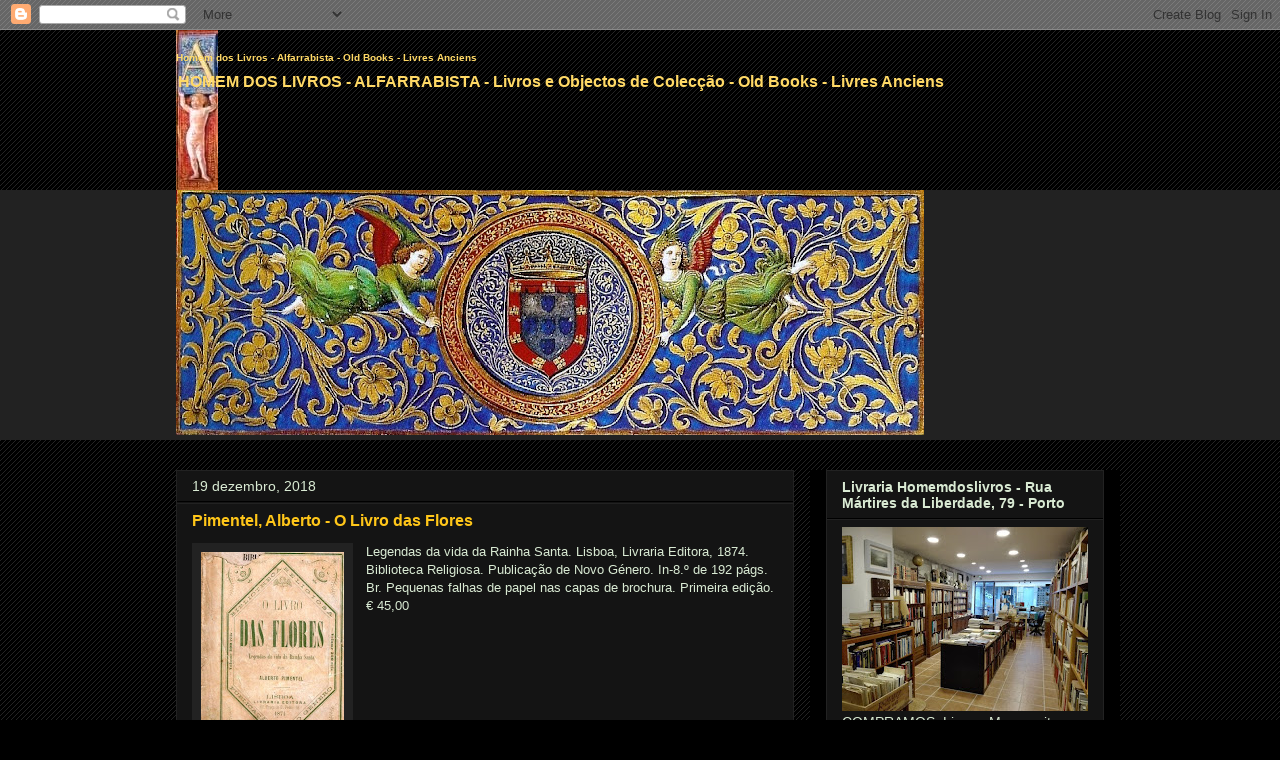

--- FILE ---
content_type: text/html; charset=UTF-8
request_url: https://www.homemdoslivros.com/2018/12/pimentel-alberto-o-livro-das-flores.html
body_size: 26503
content:
<!DOCTYPE html>
<html class='v2' dir='ltr' lang='pt-PT'>
<head>
<link href='https://www.blogger.com/static/v1/widgets/335934321-css_bundle_v2.css' rel='stylesheet' type='text/css'/>
<meta content='width=1100' name='viewport'/>
<meta content='text/html; charset=UTF-8' http-equiv='Content-Type'/>
<meta content='blogger' name='generator'/>
<link href='https://www.homemdoslivros.com/favicon.ico' rel='icon' type='image/x-icon'/>
<link href='https://www.homemdoslivros.com/2018/12/pimentel-alberto-o-livro-das-flores.html' rel='canonical'/>
<link rel="alternate" type="application/atom+xml" title="Homem dos Livros - Alfarrabista - Old Books - Livres Anciens - Atom" href="https://www.homemdoslivros.com/feeds/posts/default" />
<link rel="alternate" type="application/rss+xml" title="Homem dos Livros - Alfarrabista - Old Books - Livres Anciens - RSS" href="https://www.homemdoslivros.com/feeds/posts/default?alt=rss" />
<link rel="service.post" type="application/atom+xml" title="Homem dos Livros - Alfarrabista - Old Books - Livres Anciens - Atom" href="https://www.blogger.com/feeds/6030029546407758463/posts/default" />

<link rel="alternate" type="application/atom+xml" title="Homem dos Livros - Alfarrabista - Old Books - Livres Anciens - Atom" href="https://www.homemdoslivros.com/feeds/7674503075807513235/comments/default" />
<!--Can't find substitution for tag [blog.ieCssRetrofitLinks]-->
<link href='https://blogger.googleusercontent.com/img/b/R29vZ2xl/AVvXsEgCb1zJj84gOqfFhDeRGQLu2Ijimr7RaGO3nczI87pS9oAgpHHtADnD3yvlvkdxG0Bg3kdt9BYUG6fLXM68Ww3n5wIMDfdYOzwpuK2AL43zIZg5dGRvv4W_B5aXhs-Bzis6vasjC3tVdV4D/s200/albertopimentel-livro-das-flores.jpg' rel='image_src'/>
<meta content='https://www.homemdoslivros.com/2018/12/pimentel-alberto-o-livro-das-flores.html' property='og:url'/>
<meta content='Pimentel, Alberto - O Livro das Flores' property='og:title'/>
<meta content='O seu alfarrabista na cidade do Porto, especializado em literatura e temas portugueses' property='og:description'/>
<meta content='https://blogger.googleusercontent.com/img/b/R29vZ2xl/AVvXsEgCb1zJj84gOqfFhDeRGQLu2Ijimr7RaGO3nczI87pS9oAgpHHtADnD3yvlvkdxG0Bg3kdt9BYUG6fLXM68Ww3n5wIMDfdYOzwpuK2AL43zIZg5dGRvv4W_B5aXhs-Bzis6vasjC3tVdV4D/w1200-h630-p-k-no-nu/albertopimentel-livro-das-flores.jpg' property='og:image'/>
<title>Homem dos Livros - Alfarrabista - Old Books - Livres Anciens: Pimentel, Alberto - O Livro das Flores</title>
<style id='page-skin-1' type='text/css'><!--
/*
-----------------------------------------------
Blogger Template Style
Name:     Awesome Inc.
Designer: Tina Chen
URL:      tinachen.org
----------------------------------------------- */
/* Content
----------------------------------------------- */
body {
font: normal normal 13px Arial, Tahoma, Helvetica, FreeSans, sans-serif;
color: #d9ead3;
background: #000000 url(//www.blogblog.com/1kt/awesomeinc/body_background_dark.png) repeat scroll top left;
}
html body .content-outer {
min-width: 0;
max-width: 100%;
width: 100%;
}
a:link {
text-decoration: none;
color: #ffd966;
}
a:visited {
text-decoration: none;
color: #b4a7d6;
}
a:hover {
text-decoration: underline;
color: #ffc619;
}
.body-fauxcolumn-outer .cap-top {
position: absolute;
z-index: 1;
height: 276px;
width: 100%;
background: transparent none repeat-x scroll top left;
_background-image: none;
}
/* Columns
----------------------------------------------- */
.content-inner {
padding: 0;
}
.header-inner .section {
margin: 0 16px;
}
.tabs-inner .section {
margin: 0 16px;
}
.main-inner {
padding-top: 30px;
}
.main-inner .column-center-inner,
.main-inner .column-left-inner,
.main-inner .column-right-inner {
padding: 0 5px;
}
*+html body .main-inner .column-center-inner {
margin-top: -30px;
}
#layout .main-inner .column-center-inner {
margin-top: 0;
}
/* Header
----------------------------------------------- */
.header-outer {
margin: 0 0 0 0;
background: rgba(0, 0, 0, 0) none repeat scroll 0 0;
}
.Header h1 {
font: normal bold 10px Arial, Tahoma, Helvetica, FreeSans, sans-serif;
color: #ffd966;
text-shadow: 0 0 -1px #000000;
}
.Header h1 a {
color: #ffd966;
}
.Header .description {
font: normal bold 16px 'Trebuchet MS', Trebuchet, sans-serif;
color: #ffd966;
}
.header-inner .Header .titlewrapper,
.header-inner .Header .descriptionwrapper {
padding-left: 0;
padding-right: 0;
margin-bottom: 0;
}
.header-inner .Header .titlewrapper {
padding-top: 22px;
}
/* Tabs
----------------------------------------------- */
.tabs-outer {
overflow: hidden;
position: relative;
background: #222222 none repeat scroll 0 0;
}
#layout .tabs-outer {
overflow: visible;
}
.tabs-cap-top, .tabs-cap-bottom {
position: absolute;
width: 100%;
border-top: 1px solid #222222;
}
.tabs-cap-bottom {
bottom: 0;
}
.tabs-inner .widget li a {
display: inline-block;
margin: 0;
padding: .6em 1.5em;
font: normal bold 14px Arial, Tahoma, Helvetica, FreeSans, sans-serif;
color: #d9ead3;
border-top: 1px solid #222222;
border-bottom: 1px solid #222222;
border-left: 1px solid #222222;
height: 16px;
line-height: 16px;
}
.tabs-inner .widget li:last-child a {
border-right: 1px solid #222222;
}
.tabs-inner .widget li.selected a, .tabs-inner .widget li a:hover {
background: #222222 none repeat-x scroll 0 -100px;
color: #d9ead3;
}
/* Headings
----------------------------------------------- */
h2 {
font: normal bold 14px Arial, Tahoma, Helvetica, FreeSans, sans-serif;
color: #d9ead3;
}
/* Widgets
----------------------------------------------- */
.main-inner .section {
margin: 0 27px;
padding: 0;
}
.main-inner .column-left-outer,
.main-inner .column-right-outer {
margin-top: 0;
}
#layout .main-inner .column-left-outer,
#layout .main-inner .column-right-outer {
margin-top: 0;
}
.main-inner .column-left-inner,
.main-inner .column-right-inner {
background: #000000 none repeat 0 0;
-moz-box-shadow: 0 0 0 rgba(0, 0, 0, .2);
-webkit-box-shadow: 0 0 0 rgba(0, 0, 0, .2);
-goog-ms-box-shadow: 0 0 0 rgba(0, 0, 0, .2);
box-shadow: 0 0 0 rgba(0, 0, 0, .2);
-moz-border-radius: 0;
-webkit-border-radius: 0;
-goog-ms-border-radius: 0;
border-radius: 0;
}
#layout .main-inner .column-left-inner,
#layout .main-inner .column-right-inner {
margin-top: 0;
}
.sidebar .widget {
font: normal normal 14px Arial, Tahoma, Helvetica, FreeSans, sans-serif;
color: #d9ead3;
}
.sidebar .widget a:link {
color: #ffd966;
}
.sidebar .widget a:visited {
color: #b4a7d6;
}
.sidebar .widget a:hover {
color: #ffc619;
}
.sidebar .widget h2 {
text-shadow: 0 0 -1px #000000;
}
.main-inner .widget {
background-color: #141414;
border: 1px solid #222222;
padding: 0 15px 15px;
margin: 20px -16px;
-moz-box-shadow: 0 0 0 rgba(0, 0, 0, .2);
-webkit-box-shadow: 0 0 0 rgba(0, 0, 0, .2);
-goog-ms-box-shadow: 0 0 0 rgba(0, 0, 0, .2);
box-shadow: 0 0 0 rgba(0, 0, 0, .2);
-moz-border-radius: 0;
-webkit-border-radius: 0;
-goog-ms-border-radius: 0;
border-radius: 0;
}
.main-inner .widget h2 {
margin: 0 -15px;
padding: .6em 15px .5em;
border-bottom: 1px solid #000000;
}
.footer-inner .widget h2 {
padding: 0 0 .4em;
border-bottom: 1px solid #000000;
}
.main-inner .widget h2 + div, .footer-inner .widget h2 + div {
border-top: 1px solid #222222;
padding-top: 8px;
}
.main-inner .widget .widget-content {
margin: 0 -15px;
padding: 7px 15px 0;
}
.main-inner .widget ul, .main-inner .widget #ArchiveList ul.flat {
margin: -8px -15px 0;
padding: 0;
list-style: none;
}
.main-inner .widget #ArchiveList {
margin: -8px 0 0;
}
.main-inner .widget ul li, .main-inner .widget #ArchiveList ul.flat li {
padding: .5em 15px;
text-indent: 0;
color: #ffd966;
border-top: 1px solid #222222;
border-bottom: 1px solid #000000;
}
.main-inner .widget #ArchiveList ul li {
padding-top: .25em;
padding-bottom: .25em;
}
.main-inner .widget ul li:first-child, .main-inner .widget #ArchiveList ul.flat li:first-child {
border-top: none;
}
.main-inner .widget ul li:last-child, .main-inner .widget #ArchiveList ul.flat li:last-child {
border-bottom: none;
}
.post-body {
position: relative;
}
.main-inner .widget .post-body ul {
padding: 0 2.5em;
margin: .5em 0;
list-style: disc;
}
.main-inner .widget .post-body ul li {
padding: 0.25em 0;
margin-bottom: .25em;
color: #d9ead3;
border: none;
}
.footer-inner .widget ul {
padding: 0;
list-style: none;
}
.widget .zippy {
color: #ffd966;
}
/* Posts
----------------------------------------------- */
body .main-inner .Blog {
padding: 0;
margin-bottom: 1em;
background-color: transparent;
border: none;
-moz-box-shadow: 0 0 0 rgba(0, 0, 0, 0);
-webkit-box-shadow: 0 0 0 rgba(0, 0, 0, 0);
-goog-ms-box-shadow: 0 0 0 rgba(0, 0, 0, 0);
box-shadow: 0 0 0 rgba(0, 0, 0, 0);
}
.main-inner .section:last-child .Blog:last-child {
padding: 0;
margin-bottom: 1em;
}
.main-inner .widget h2.date-header {
margin: 0 -15px 1px;
padding: 0 0 0 0;
font: normal normal 14px Arial, Tahoma, Helvetica, FreeSans, sans-serif;
color: #d9ead3;
background: transparent none no-repeat scroll top left;
border-top: 0 solid #222222;
border-bottom: 1px solid #000000;
-moz-border-radius-topleft: 0;
-moz-border-radius-topright: 0;
-webkit-border-top-left-radius: 0;
-webkit-border-top-right-radius: 0;
border-top-left-radius: 0;
border-top-right-radius: 0;
position: static;
bottom: 100%;
right: 15px;
text-shadow: 0 0 -1px #000000;
}
.main-inner .widget h2.date-header span {
font: normal normal 14px Arial, Tahoma, Helvetica, FreeSans, sans-serif;
display: block;
padding: .5em 15px;
border-left: 0 solid #222222;
border-right: 0 solid #222222;
}
.date-outer {
position: relative;
margin: 30px 0 20px;
padding: 0 15px;
background-color: #141414;
border: 1px solid #222222;
-moz-box-shadow: 0 0 0 rgba(0, 0, 0, .2);
-webkit-box-shadow: 0 0 0 rgba(0, 0, 0, .2);
-goog-ms-box-shadow: 0 0 0 rgba(0, 0, 0, .2);
box-shadow: 0 0 0 rgba(0, 0, 0, .2);
-moz-border-radius: 0;
-webkit-border-radius: 0;
-goog-ms-border-radius: 0;
border-radius: 0;
}
.date-outer:first-child {
margin-top: 0;
}
.date-outer:last-child {
margin-bottom: 20px;
-moz-border-radius-bottomleft: 0;
-moz-border-radius-bottomright: 0;
-webkit-border-bottom-left-radius: 0;
-webkit-border-bottom-right-radius: 0;
-goog-ms-border-bottom-left-radius: 0;
-goog-ms-border-bottom-right-radius: 0;
border-bottom-left-radius: 0;
border-bottom-right-radius: 0;
}
.date-posts {
margin: 0 -15px;
padding: 0 15px;
clear: both;
}
.post-outer, .inline-ad {
border-top: 1px solid #222222;
margin: 0 -15px;
padding: 15px 15px;
}
.post-outer {
padding-bottom: 10px;
}
.post-outer:first-child {
padding-top: 0;
border-top: none;
}
.post-outer:last-child, .inline-ad:last-child {
border-bottom: none;
}
.post-body {
position: relative;
}
.post-body img {
padding: 8px;
background: #222222;
border: 1px solid rgba(0, 0, 0, 0);
-moz-box-shadow: 0 0 0 rgba(0, 0, 0, .2);
-webkit-box-shadow: 0 0 0 rgba(0, 0, 0, .2);
box-shadow: 0 0 0 rgba(0, 0, 0, .2);
-moz-border-radius: 0;
-webkit-border-radius: 0;
border-radius: 0;
}
h3.post-title, h4 {
font: normal bold 16px Arial, Tahoma, Helvetica, FreeSans, sans-serif;
color: #ffc619;
}
h3.post-title a {
font: normal bold 16px Arial, Tahoma, Helvetica, FreeSans, sans-serif;
color: #ffc619;
}
h3.post-title a:hover {
color: #ffc619;
text-decoration: underline;
}
.post-header {
margin: 0 0 1em;
}
.post-body {
line-height: 1.4;
}
.post-outer h2 {
color: #d9ead3;
}
.post-footer {
margin: 1.5em 0 0;
}
#blog-pager {
padding: 15px;
font-size: 120%;
background-color: #141414;
border: 1px solid #222222;
-moz-box-shadow: 0 0 0 rgba(0, 0, 0, .2);
-webkit-box-shadow: 0 0 0 rgba(0, 0, 0, .2);
-goog-ms-box-shadow: 0 0 0 rgba(0, 0, 0, .2);
box-shadow: 0 0 0 rgba(0, 0, 0, .2);
-moz-border-radius: 0;
-webkit-border-radius: 0;
-goog-ms-border-radius: 0;
border-radius: 0;
-moz-border-radius-topleft: 0;
-moz-border-radius-topright: 0;
-webkit-border-top-left-radius: 0;
-webkit-border-top-right-radius: 0;
-goog-ms-border-top-left-radius: 0;
-goog-ms-border-top-right-radius: 0;
border-top-left-radius: 0;
border-top-right-radius-topright: 0;
margin-top: 1em;
}
.blog-feeds, .post-feeds {
margin: 1em 0;
text-align: center;
color: #d9ead3;
}
.blog-feeds a, .post-feeds a {
color: #ffd966;
}
.blog-feeds a:visited, .post-feeds a:visited {
color: #b4a7d6;
}
.blog-feeds a:hover, .post-feeds a:hover {
color: #ffc619;
}
.post-outer .comments {
margin-top: 2em;
}
/* Comments
----------------------------------------------- */
.comments .comments-content .icon.blog-author {
background-repeat: no-repeat;
background-image: url([data-uri]);
}
.comments .comments-content .loadmore a {
border-top: 1px solid #222222;
border-bottom: 1px solid #222222;
}
.comments .continue {
border-top: 2px solid #222222;
}
/* Footer
----------------------------------------------- */
.footer-outer {
margin: -0 0 -1px;
padding: 0 0 0;
color: #d9ead3;
overflow: hidden;
}
.footer-fauxborder-left {
border-top: 1px solid #222222;
background: #141414 none repeat scroll 0 0;
-moz-box-shadow: 0 0 0 rgba(0, 0, 0, .2);
-webkit-box-shadow: 0 0 0 rgba(0, 0, 0, .2);
-goog-ms-box-shadow: 0 0 0 rgba(0, 0, 0, .2);
box-shadow: 0 0 0 rgba(0, 0, 0, .2);
margin: 0 -0;
}
/* Mobile
----------------------------------------------- */
body.mobile {
background-size: auto;
}
.mobile .body-fauxcolumn-outer {
background: transparent none repeat scroll top left;
}
*+html body.mobile .main-inner .column-center-inner {
margin-top: 0;
}
.mobile .main-inner .widget {
padding: 0 0 15px;
}
.mobile .main-inner .widget h2 + div,
.mobile .footer-inner .widget h2 + div {
border-top: none;
padding-top: 0;
}
.mobile .footer-inner .widget h2 {
padding: 0.5em 0;
border-bottom: none;
}
.mobile .main-inner .widget .widget-content {
margin: 0;
padding: 7px 0 0;
}
.mobile .main-inner .widget ul,
.mobile .main-inner .widget #ArchiveList ul.flat {
margin: 0 -15px 0;
}
.mobile .main-inner .widget h2.date-header {
right: 0;
}
.mobile .date-header span {
padding: 0.4em 0;
}
.mobile .date-outer:first-child {
margin-bottom: 0;
border: 1px solid #222222;
-moz-border-radius-topleft: 0;
-moz-border-radius-topright: 0;
-webkit-border-top-left-radius: 0;
-webkit-border-top-right-radius: 0;
-goog-ms-border-top-left-radius: 0;
-goog-ms-border-top-right-radius: 0;
border-top-left-radius: 0;
border-top-right-radius: 0;
}
.mobile .date-outer {
border-color: #222222;
border-width: 0 1px 1px;
}
.mobile .date-outer:last-child {
margin-bottom: 0;
}
.mobile .main-inner {
padding: 0;
}
.mobile .header-inner .section {
margin: 0;
}
.mobile .post-outer, .mobile .inline-ad {
padding: 5px 0;
}
.mobile .tabs-inner .section {
margin: 0 10px;
}
.mobile .main-inner .widget h2 {
margin: 0;
padding: 0;
}
.mobile .main-inner .widget h2.date-header span {
padding: 0;
}
.mobile .main-inner .widget .widget-content {
margin: 0;
padding: 7px 0 0;
}
.mobile #blog-pager {
border: 1px solid transparent;
background: #141414 none repeat scroll 0 0;
}
.mobile .main-inner .column-left-inner,
.mobile .main-inner .column-right-inner {
background: #000000 none repeat 0 0;
-moz-box-shadow: none;
-webkit-box-shadow: none;
-goog-ms-box-shadow: none;
box-shadow: none;
}
.mobile .date-posts {
margin: 0;
padding: 0;
}
.mobile .footer-fauxborder-left {
margin: 0;
border-top: inherit;
}
.mobile .main-inner .section:last-child .Blog:last-child {
margin-bottom: 0;
}
.mobile-index-contents {
color: #d9ead3;
}
.mobile .mobile-link-button {
background: #ffd966 none repeat scroll 0 0;
}
.mobile-link-button a:link, .mobile-link-button a:visited {
color: #ffffff;
}
.mobile .tabs-inner .PageList .widget-content {
background: transparent;
border-top: 1px solid;
border-color: #222222;
color: #d9ead3;
}
.mobile .tabs-inner .PageList .widget-content .pagelist-arrow {
border-left: 1px solid #222222;
}

--></style>
<style id='template-skin-1' type='text/css'><!--
body {
min-width: 960px;
}
.content-outer, .content-fauxcolumn-outer, .region-inner {
min-width: 960px;
max-width: 960px;
_width: 960px;
}
.main-inner .columns {
padding-left: 0;
padding-right: 310px;
}
.main-inner .fauxcolumn-center-outer {
left: 0;
right: 310px;
/* IE6 does not respect left and right together */
_width: expression(this.parentNode.offsetWidth -
parseInt("0") -
parseInt("310px") + 'px');
}
.main-inner .fauxcolumn-left-outer {
width: 0;
}
.main-inner .fauxcolumn-right-outer {
width: 310px;
}
.main-inner .column-left-outer {
width: 0;
right: 100%;
margin-left: -0;
}
.main-inner .column-right-outer {
width: 310px;
margin-right: -310px;
}
#layout {
min-width: 0;
}
#layout .content-outer {
min-width: 0;
width: 800px;
}
#layout .region-inner {
min-width: 0;
width: auto;
}
body#layout div.add_widget {
padding: 8px;
}
body#layout div.add_widget a {
margin-left: 32px;
}
--></style>
<link href='https://www.blogger.com/dyn-css/authorization.css?targetBlogID=6030029546407758463&amp;zx=a39c85e2-2afe-4628-bf54-50ba20f1dff4' media='none' onload='if(media!=&#39;all&#39;)media=&#39;all&#39;' rel='stylesheet'/><noscript><link href='https://www.blogger.com/dyn-css/authorization.css?targetBlogID=6030029546407758463&amp;zx=a39c85e2-2afe-4628-bf54-50ba20f1dff4' rel='stylesheet'/></noscript>
<meta name='google-adsense-platform-account' content='ca-host-pub-1556223355139109'/>
<meta name='google-adsense-platform-domain' content='blogspot.com'/>

</head>
<body class='loading variant-dark'>
<div class='navbar section' id='navbar' name='Navbar'><div class='widget Navbar' data-version='1' id='Navbar1'><script type="text/javascript">
    function setAttributeOnload(object, attribute, val) {
      if(window.addEventListener) {
        window.addEventListener('load',
          function(){ object[attribute] = val; }, false);
      } else {
        window.attachEvent('onload', function(){ object[attribute] = val; });
      }
    }
  </script>
<div id="navbar-iframe-container"></div>
<script type="text/javascript" src="https://apis.google.com/js/platform.js"></script>
<script type="text/javascript">
      gapi.load("gapi.iframes:gapi.iframes.style.bubble", function() {
        if (gapi.iframes && gapi.iframes.getContext) {
          gapi.iframes.getContext().openChild({
              url: 'https://www.blogger.com/navbar/6030029546407758463?po\x3d7674503075807513235\x26origin\x3dhttps://www.homemdoslivros.com',
              where: document.getElementById("navbar-iframe-container"),
              id: "navbar-iframe"
          });
        }
      });
    </script><script type="text/javascript">
(function() {
var script = document.createElement('script');
script.type = 'text/javascript';
script.src = '//pagead2.googlesyndication.com/pagead/js/google_top_exp.js';
var head = document.getElementsByTagName('head')[0];
if (head) {
head.appendChild(script);
}})();
</script>
</div></div>
<div class='body-fauxcolumns'>
<div class='fauxcolumn-outer body-fauxcolumn-outer'>
<div class='cap-top'>
<div class='cap-left'></div>
<div class='cap-right'></div>
</div>
<div class='fauxborder-left'>
<div class='fauxborder-right'></div>
<div class='fauxcolumn-inner'>
</div>
</div>
<div class='cap-bottom'>
<div class='cap-left'></div>
<div class='cap-right'></div>
</div>
</div>
</div>
<div class='content'>
<div class='content-fauxcolumns'>
<div class='fauxcolumn-outer content-fauxcolumn-outer'>
<div class='cap-top'>
<div class='cap-left'></div>
<div class='cap-right'></div>
</div>
<div class='fauxborder-left'>
<div class='fauxborder-right'></div>
<div class='fauxcolumn-inner'>
</div>
</div>
<div class='cap-bottom'>
<div class='cap-left'></div>
<div class='cap-right'></div>
</div>
</div>
</div>
<div class='content-outer'>
<div class='content-cap-top cap-top'>
<div class='cap-left'></div>
<div class='cap-right'></div>
</div>
<div class='fauxborder-left content-fauxborder-left'>
<div class='fauxborder-right content-fauxborder-right'></div>
<div class='content-inner'>
<header>
<div class='header-outer'>
<div class='header-cap-top cap-top'>
<div class='cap-left'></div>
<div class='cap-right'></div>
</div>
<div class='fauxborder-left header-fauxborder-left'>
<div class='fauxborder-right header-fauxborder-right'></div>
<div class='region-inner header-inner'>
<div class='header section' id='header' name='Cabeçalho'><div class='widget Header' data-version='1' id='Header1'>
<div id='header-inner' style='background-image: url("https://blogger.googleusercontent.com/img/b/R29vZ2xl/AVvXsEiyguotA-5OM1NP9ej61alUH2eH82BG_8q-mOrz-8uIkrxQMHicnNJsJXK90NU2ugKT-4kghANTTvxM95Yw_cHUHvMUnHxNmlanovAVUKHxj2rFRBj9R1GS2snkXHuoY2zTHwkphoDPqGc/"); background-position: left; min-height: 160px; _height: 160px; background-repeat: no-repeat; '>
<div class='titlewrapper' style='background: transparent'>
<h1 class='title' style='background: transparent; border-width: 0px'>
<a href='https://www.homemdoslivros.com/'>
Homem dos Livros - Alfarrabista - Old Books - Livres Anciens
</a>
</h1>
</div>
<div class='descriptionwrapper'>
<p class='description'><span>HOMEM DOS LIVROS - ALFARRABISTA - Livros e Objectos de Colecção - Old Books - Livres Anciens</span></p>
</div>
</div>
</div></div>
</div>
</div>
<div class='header-cap-bottom cap-bottom'>
<div class='cap-left'></div>
<div class='cap-right'></div>
</div>
</div>
</header>
<div class='tabs-outer'>
<div class='tabs-cap-top cap-top'>
<div class='cap-left'></div>
<div class='cap-right'></div>
</div>
<div class='fauxborder-left tabs-fauxborder-left'>
<div class='fauxborder-right tabs-fauxborder-right'></div>
<div class='region-inner tabs-inner'>
<div class='tabs section' id='crosscol' name='Entre colunas'><div class='widget Image' data-version='1' id='Image1'>
<div class='widget-content'>
<img alt='' height='245' id='Image1_img' src='https://blogger.googleusercontent.com/img/b/R29vZ2xl/AVvXsEjBUiuC28y1LUDg1num9j39__6L7H1w0-SF93qbd9WCBLtLTwCSKXhQhRV2duk7lXy_Te8s8k_KVI-5E_pmC9D4G8ToJqm8PUu1CQiBraTMPEIPFjhuoLQe360X3KoKw6cncwqvLQl7gKI/s748/iluminura.jpg' width='748'/>
<br/>
</div>
<div class='clear'></div>
</div></div>
<div class='tabs no-items section' id='crosscol-overflow' name='Cross-Column 2'></div>
</div>
</div>
<div class='tabs-cap-bottom cap-bottom'>
<div class='cap-left'></div>
<div class='cap-right'></div>
</div>
</div>
<div class='main-outer'>
<div class='main-cap-top cap-top'>
<div class='cap-left'></div>
<div class='cap-right'></div>
</div>
<div class='fauxborder-left main-fauxborder-left'>
<div class='fauxborder-right main-fauxborder-right'></div>
<div class='region-inner main-inner'>
<div class='columns fauxcolumns'>
<div class='fauxcolumn-outer fauxcolumn-center-outer'>
<div class='cap-top'>
<div class='cap-left'></div>
<div class='cap-right'></div>
</div>
<div class='fauxborder-left'>
<div class='fauxborder-right'></div>
<div class='fauxcolumn-inner'>
</div>
</div>
<div class='cap-bottom'>
<div class='cap-left'></div>
<div class='cap-right'></div>
</div>
</div>
<div class='fauxcolumn-outer fauxcolumn-left-outer'>
<div class='cap-top'>
<div class='cap-left'></div>
<div class='cap-right'></div>
</div>
<div class='fauxborder-left'>
<div class='fauxborder-right'></div>
<div class='fauxcolumn-inner'>
</div>
</div>
<div class='cap-bottom'>
<div class='cap-left'></div>
<div class='cap-right'></div>
</div>
</div>
<div class='fauxcolumn-outer fauxcolumn-right-outer'>
<div class='cap-top'>
<div class='cap-left'></div>
<div class='cap-right'></div>
</div>
<div class='fauxborder-left'>
<div class='fauxborder-right'></div>
<div class='fauxcolumn-inner'>
</div>
</div>
<div class='cap-bottom'>
<div class='cap-left'></div>
<div class='cap-right'></div>
</div>
</div>
<!-- corrects IE6 width calculation -->
<div class='columns-inner'>
<div class='column-center-outer'>
<div class='column-center-inner'>
<div class='main section' id='main' name='Principal'><div class='widget Blog' data-version='1' id='Blog1'>
<div class='blog-posts hfeed'>

          <div class="date-outer">
        
<h2 class='date-header'><span>19 dezembro, 2018</span></h2>

          <div class="date-posts">
        
<div class='post-outer'>
<div class='post hentry uncustomized-post-template' itemprop='blogPost' itemscope='itemscope' itemtype='http://schema.org/BlogPosting'>
<meta content='https://blogger.googleusercontent.com/img/b/R29vZ2xl/AVvXsEgCb1zJj84gOqfFhDeRGQLu2Ijimr7RaGO3nczI87pS9oAgpHHtADnD3yvlvkdxG0Bg3kdt9BYUG6fLXM68Ww3n5wIMDfdYOzwpuK2AL43zIZg5dGRvv4W_B5aXhs-Bzis6vasjC3tVdV4D/s200/albertopimentel-livro-das-flores.jpg' itemprop='image_url'/>
<meta content='6030029546407758463' itemprop='blogId'/>
<meta content='7674503075807513235' itemprop='postId'/>
<a name='7674503075807513235'></a>
<h3 class='post-title entry-title' itemprop='name'>
Pimentel, Alberto - O Livro das Flores
</h3>
<div class='post-header'>
<div class='post-header-line-1'></div>
</div>
<div class='post-body entry-content' id='post-body-7674503075807513235' itemprop='description articleBody'>
<a href="https://blogger.googleusercontent.com/img/b/R29vZ2xl/AVvXsEgCb1zJj84gOqfFhDeRGQLu2Ijimr7RaGO3nczI87pS9oAgpHHtADnD3yvlvkdxG0Bg3kdt9BYUG6fLXM68Ww3n5wIMDfdYOzwpuK2AL43zIZg5dGRvv4W_B5aXhs-Bzis6vasjC3tVdV4D/s1600/albertopimentel-livro-das-flores.jpg" imageanchor="1" style="clear: left; float: left; margin-bottom: 1em; margin-right: 1em;"><img border="0" data-original-height="446" data-original-width="320" height="200" src="https://blogger.googleusercontent.com/img/b/R29vZ2xl/AVvXsEgCb1zJj84gOqfFhDeRGQLu2Ijimr7RaGO3nczI87pS9oAgpHHtADnD3yvlvkdxG0Bg3kdt9BYUG6fLXM68Ww3n5wIMDfdYOzwpuK2AL43zIZg5dGRvv4W_B5aXhs-Bzis6vasjC3tVdV4D/s200/albertopimentel-livro-das-flores.jpg" width="143" /></a>Legendas da vida da Rainha Santa. Lisboa, Livraria Editora, 1874. Biblioteca Religiosa. Publicação de Novo Género. In-8.º de 192 págs. Br. Pequenas falhas de papel nas capas de brochura. Primeira edição.<br />
&#8364; 45,00
<div style='clear: both;'></div>
</div>
<div class='post-footer'>
<div class='post-footer-line post-footer-line-1'>
<span class='post-author vcard'>
Posted by
<span class='fn' itemprop='author' itemscope='itemscope' itemtype='http://schema.org/Person'>
<meta content='https://www.blogger.com/profile/17437367192392645248' itemprop='url'/>
<a class='g-profile' href='https://www.blogger.com/profile/17437367192392645248' rel='author' title='author profile'>
<span itemprop='name'>António Duarte</span>
</a>
</span>
</span>
<span class='post-timestamp'>
</span>
<span class='post-comment-link'>
</span>
<span class='post-icons'>
</span>
<div class='post-share-buttons goog-inline-block'>
</div>
</div>
<div class='post-footer-line post-footer-line-2'>
<span class='post-labels'>
Labels:
<a href='https://www.homemdoslivros.com/search/label/*ALBERTO%20PIMENTEL' rel='tag'>*ALBERTO PIMENTEL</a>
</span>
</div>
<div class='post-footer-line post-footer-line-3'>
<span class='post-location'>
</span>
</div>
</div>
</div>
<div class='comments' id='comments'>
<a name='comments'></a>
<h4>Sem comentários:</h4>
<div id='Blog1_comments-block-wrapper'>
<dl class='avatar-comment-indent' id='comments-block'>
</dl>
</div>
<p class='comment-footer'>
<div class='comment-form'>
<a name='comment-form'></a>
<h4 id='comment-post-message'>Enviar um comentário</h4>
<p>Envie mail para:<br />homemdoslivros@gmail.com</p>
<a href='https://www.blogger.com/comment/frame/6030029546407758463?po=7674503075807513235&hl=pt-PT&saa=85391&origin=https://www.homemdoslivros.com' id='comment-editor-src'></a>
<iframe allowtransparency='true' class='blogger-iframe-colorize blogger-comment-from-post' frameborder='0' height='410px' id='comment-editor' name='comment-editor' src='' width='100%'></iframe>
<script src='https://www.blogger.com/static/v1/jsbin/2830521187-comment_from_post_iframe.js' type='text/javascript'></script>
<script type='text/javascript'>
      BLOG_CMT_createIframe('https://www.blogger.com/rpc_relay.html');
    </script>
</div>
</p>
</div>
</div>

        </div></div>
      
</div>
<div class='blog-pager' id='blog-pager'>
<span id='blog-pager-newer-link'>
<a class='blog-pager-newer-link' href='https://www.homemdoslivros.com/2018/12/pimentel-alberto-o-livro-das-lagrimas.html' id='Blog1_blog-pager-newer-link' title='Mensagem mais recente'>Mensagem mais recente</a>
</span>
<span id='blog-pager-older-link'>
<a class='blog-pager-older-link' href='https://www.homemdoslivros.com/2018/12/avisos-militares-sobre-el-servicio-de.html' id='Blog1_blog-pager-older-link' title='Mensagem antiga'>Mensagem antiga</a>
</span>
<a class='home-link' href='https://www.homemdoslivros.com/'>Página inicial</a>
</div>
<div class='clear'></div>
<div class='post-feeds'>
<div class='feed-links'>
Subscrever:
<a class='feed-link' href='https://www.homemdoslivros.com/feeds/7674503075807513235/comments/default' target='_blank' type='application/atom+xml'>Enviar feedback (Atom)</a>
</div>
</div>
</div></div>
</div>
</div>
<div class='column-left-outer'>
<div class='column-left-inner'>
<aside>
</aside>
</div>
</div>
<div class='column-right-outer'>
<div class='column-right-inner'>
<aside>
<div class='sidebar section' id='sidebar-right-1'><div class='widget Image' data-version='1' id='Image3'>
<h2>Livraria Homemdoslivros -                             Rua Mártires da Liberdade, 79 - Porto</h2>
<div class='widget-content'>
<a href='http://www.homemdoslivros.com'>
<img alt='Livraria Homemdoslivros -                             Rua Mártires da Liberdade, 79 - Porto' height='184' id='Image3_img' src='https://blogger.googleusercontent.com/img/b/R29vZ2xl/AVvXsEie9slaldfx1nK8smtEZYTnU5hPAJwybEFbhMGNydtCiA9rTvLJ-q4CIwEH1Ypwg2RztV4mF3H8Z2ih6arR0L-RvEMPyVJvA6FdlYr1-pShdQzFrzDFr3Q8wkD4zr_SCD3DKTFcIAuSZoeC/s246/IMG_20171129_163536.jpg' width='246'/>
</a>
<br/>
<span class='caption'>COMPRAMOS: Livros, Manuscritos, Bustos, Esculturas, Pintura, Postais, Fotografias, Vinil, Outros Objectos de Colecção.</span>
</div>
<div class='clear'></div>
</div><div class='widget Text' data-version='1' id='Text3'>
<h2 class='title'>HORÁRIO</h2>
<div class='widget-content'>
<div =""  style="font-size:100%;"><span =""   style="font-size:100%;color:yellow;">Segunda a Sexta: 11,00 - 13,00 e 14,00 - 18,00 horas. 
Atendemos por marcação fora deste horário.</span></div>
</div>
<div class='clear'></div>
</div><div class='widget Text' data-version='1' id='Text1'>
<h2 class='title'>ENCOMENDAS - Contactos</h2>
<div class='widget-content'>
<span style="font-weight: normal;"><span style="font-weight: normal;color:yellow;">Morada:</span></span><div><span style="font-weight: normal;color:#ffcc00;"><span style="font-weight: normal;">Livraria Homemdoslivros</span><br /><span style="font-weight: normal;">Rua Mártires da Liberdade, 79</span><br /><span style="font-weight: normal;">4050-361 Porto</span></span></div><div><span =""  style="color:#ffcc00;">Portugal<br /></span><div><span =""  style="color:#ffcc33;"><br /></span><span style="font-weight: normal;color:yellow;">Telefone:</span><span style="font-weight: normal;color:#ff9900;"> </span><span style="font-weight: normal;color:#ffcc00;">+351 964011445 </span></div><div><span =""  style="color:#ff9900;"><br /></span><div><span =""  style="color:yellow;">Mail:</span><span =""  style="color:#ff9900;"> </span><span><span =""  style="color:#ffcc00;">homemdoslivros@gmail.com</span><br /></span><br /><span style="font-weight: normal;"><span =""  style="color:yellow;"><span>Portes grátis em correio editorial em compras superiores a &#8364; 30,00 nas encomendas de livros para Portugal (excepto obras assinaladas e volumosas).</span><br /><span>Não enviamos livros à cobrança..</span></span><br /></span><br /><span><span style="font-weight: normal;"><span =""  style="color:#ffcc00;">Temos mais livros além dos publicados. Não deixe de nos consultar, sobre a obra que procura.</span></span></span></div></div></div>
</div>
<div class='clear'></div>
</div><div class='widget Followers' data-version='1' id='Followers1'>
<h2 class='title'>Seguidores</h2>
<div class='widget-content'>
<div id='Followers1-wrapper'>
<div style='margin-right:2px;'>
<div><script type="text/javascript" src="https://apis.google.com/js/platform.js"></script>
<div id="followers-iframe-container"></div>
<script type="text/javascript">
    window.followersIframe = null;
    function followersIframeOpen(url) {
      gapi.load("gapi.iframes", function() {
        if (gapi.iframes && gapi.iframes.getContext) {
          window.followersIframe = gapi.iframes.getContext().openChild({
            url: url,
            where: document.getElementById("followers-iframe-container"),
            messageHandlersFilter: gapi.iframes.CROSS_ORIGIN_IFRAMES_FILTER,
            messageHandlers: {
              '_ready': function(obj) {
                window.followersIframe.getIframeEl().height = obj.height;
              },
              'reset': function() {
                window.followersIframe.close();
                followersIframeOpen("https://www.blogger.com/followers/frame/6030029546407758463?colors\x3dCgt0cmFuc3BhcmVudBILdHJhbnNwYXJlbnQaByNkOWVhZDMiByNmZmQ5NjYqByMwMDAwMDAyByNkOWVhZDM6ByNkOWVhZDNCByNmZmQ5NjZKByNmZmQ5NjZSByNmZmQ5NjZaC3RyYW5zcGFyZW50\x26pageSize\x3d21\x26hl\x3dpt-PT\x26origin\x3dhttps://www.homemdoslivros.com");
              },
              'open': function(url) {
                window.followersIframe.close();
                followersIframeOpen(url);
              }
            }
          });
        }
      });
    }
    followersIframeOpen("https://www.blogger.com/followers/frame/6030029546407758463?colors\x3dCgt0cmFuc3BhcmVudBILdHJhbnNwYXJlbnQaByNkOWVhZDMiByNmZmQ5NjYqByMwMDAwMDAyByNkOWVhZDM6ByNkOWVhZDNCByNmZmQ5NjZKByNmZmQ5NjZSByNmZmQ5NjZaC3RyYW5zcGFyZW50\x26pageSize\x3d21\x26hl\x3dpt-PT\x26origin\x3dhttps://www.homemdoslivros.com");
  </script></div>
</div>
</div>
<div class='clear'></div>
</div>
</div><div class='widget HTML' data-version='1' id='HTML2'>
<h2 class='title'>Livraria Homemdoslivros - Rua Mártires da Liberdade, 79, Porto</h2>
<div class='widget-content'>
<iframe src="https://www.google.com/maps/embed?pb=!1m18!1m12!1m3!1d6008.491234603081!2d-8.617553089650931!3d41.15099152966493!2m3!1f0!2f0!3f0!3m2!1i1024!2i768!4f13.1!3m3!1m2!1s0xd2464fd089cb95d%3A0xc24861f20a774294!2sRua+dos+M%C3%A1rtires+da+Liberdade+79%2C+Porto%2C+Portugal!5e0!3m2!1spt-PT!2sbr!4v1482703183328" width="200" height="280" frameborder="0" style="border:0" allowfullscreen></iframe>
</div>
<div class='clear'></div>
</div><div class='widget Label' data-version='1' id='Label1'>
<h2>AUTOR / GÊNERO</h2>
<div class='widget-content list-label-widget-content'>
<ul>
<li>
<a dir='ltr' href='https://www.homemdoslivros.com/search/label/***BUSTOS%20%2F%20ESCULTURAS'>***BUSTOS / ESCULTURAS</a>
<span dir='ltr'>(39)</span>
</li>
<li>
<a dir='ltr' href='https://www.homemdoslivros.com/search/label/***MANUSCRITOS%2FDOCUMENTOS'>***MANUSCRITOS/DOCUMENTOS</a>
<span dir='ltr'>(138)</span>
</li>
<li>
<a dir='ltr' href='https://www.homemdoslivros.com/search/label/***POSTAIS%20ILUSTRADOS%20ANTIGOS'>***POSTAIS ILUSTRADOS ANTIGOS</a>
<span dir='ltr'>(22)</span>
</li>
<li>
<a dir='ltr' href='https://www.homemdoslivros.com/search/label/***VINIL%20-%20Poesia%20e%20Prosa'>***VINIL - Poesia e Prosa</a>
<span dir='ltr'>(14)</span>
</li>
<li>
<a dir='ltr' href='https://www.homemdoslivros.com/search/label/**AUT%C3%93GRAFOS'>**AUTÓGRAFOS</a>
<span dir='ltr'>(54)</span>
</li>
<li>
<a dir='ltr' href='https://www.homemdoslivros.com/search/label/*A.%20H.%20OLIVEIRA%20MARQUES'>*A. H. OLIVEIRA MARQUES</a>
<span dir='ltr'>(4)</span>
</li>
<li>
<a dir='ltr' href='https://www.homemdoslivros.com/search/label/*ABEL%20SALAZAR'>*ABEL SALAZAR</a>
<span dir='ltr'>(1)</span>
</li>
<li>
<a dir='ltr' href='https://www.homemdoslivros.com/search/label/*ADALBERTO%20ALVES'>*ADALBERTO ALVES</a>
<span dir='ltr'>(4)</span>
</li>
<li>
<a dir='ltr' href='https://www.homemdoslivros.com/search/label/*ADOLFO%20CASAIS%20MONTEIRO'>*ADOLFO CASAIS MONTEIRO</a>
<span dir='ltr'>(9)</span>
</li>
<li>
<a dir='ltr' href='https://www.homemdoslivros.com/search/label/*ADRIANO%20CORREIA%20OLIVEIRA'>*ADRIANO CORREIA OLIVEIRA</a>
<span dir='ltr'>(2)</span>
</li>
<li>
<a dir='ltr' href='https://www.homemdoslivros.com/search/label/*AFONSO%20DUARTE'>*AFONSO DUARTE</a>
<span dir='ltr'>(5)</span>
</li>
<li>
<a dir='ltr' href='https://www.homemdoslivros.com/search/label/*AFONSO%20LOPES%20VIEIRA'>*AFONSO LOPES VIEIRA</a>
<span dir='ltr'>(13)</span>
</li>
<li>
<a dir='ltr' href='https://www.homemdoslivros.com/search/label/*AFONSO%20RIBEIRO'>*AFONSO RIBEIRO</a>
<span dir='ltr'>(2)</span>
</li>
<li>
<a dir='ltr' href='https://www.homemdoslivros.com/search/label/*AGOSTINHO%20DA%20SILVA'>*AGOSTINHO DA SILVA</a>
<span dir='ltr'>(12)</span>
</li>
<li>
<a dir='ltr' href='https://www.homemdoslivros.com/search/label/*AGOSTINHO%20DE%20CAMPOS'>*AGOSTINHO DE CAMPOS</a>
<span dir='ltr'>(2)</span>
</li>
<li>
<a dir='ltr' href='https://www.homemdoslivros.com/search/label/*AGUSTINA%20BESSA-LUIS'>*AGUSTINA BESSA-LUIS</a>
<span dir='ltr'>(28)</span>
</li>
<li>
<a dir='ltr' href='https://www.homemdoslivros.com/search/label/*AL%20BERTO'>*AL BERTO</a>
<span dir='ltr'>(8)</span>
</li>
<li>
<a dir='ltr' href='https://www.homemdoslivros.com/search/label/*ALBANO%20MARTINS'>*ALBANO MARTINS</a>
<span dir='ltr'>(5)</span>
</li>
<li>
<a dir='ltr' href='https://www.homemdoslivros.com/search/label/*ALBERTO%20DE%20LACERDA'>*ALBERTO DE LACERDA</a>
<span dir='ltr'>(1)</span>
</li>
<li>
<a dir='ltr' href='https://www.homemdoslivros.com/search/label/*ALBERTO%20DE%20SOUZA'>*ALBERTO DE SOUZA</a>
<span dir='ltr'>(12)</span>
</li>
<li>
<a dir='ltr' href='https://www.homemdoslivros.com/search/label/*ALBERTO%20PIMENTA'>*ALBERTO PIMENTA</a>
<span dir='ltr'>(5)</span>
</li>
<li>
<a dir='ltr' href='https://www.homemdoslivros.com/search/label/*ALBERTO%20PIMENTEL'>*ALBERTO PIMENTEL</a>
<span dir='ltr'>(27)</span>
</li>
<li>
<a dir='ltr' href='https://www.homemdoslivros.com/search/label/*ALBERTO%20SERPA'>*ALBERTO SERPA</a>
<span dir='ltr'>(8)</span>
</li>
<li>
<a dir='ltr' href='https://www.homemdoslivros.com/search/label/*ALBINO%20FORJAZ%20SAMPAIO'>*ALBINO FORJAZ SAMPAIO</a>
<span dir='ltr'>(3)</span>
</li>
<li>
<a dir='ltr' href='https://www.homemdoslivros.com/search/label/*ALEXANDRE%20CABRAL'>*ALEXANDRE CABRAL</a>
<span dir='ltr'>(2)</span>
</li>
<li>
<a dir='ltr' href='https://www.homemdoslivros.com/search/label/*ALEXANDRE%20HERCULANO'>*ALEXANDRE HERCULANO</a>
<span dir='ltr'>(17)</span>
</li>
<li>
<a dir='ltr' href='https://www.homemdoslivros.com/search/label/*ALEXANDRE%20O%27NEILL'>*ALEXANDRE O&#39;NEILL</a>
<span dir='ltr'>(8)</span>
</li>
<li>
<a dir='ltr' href='https://www.homemdoslivros.com/search/label/*ALEXANDRE%20PINHEIRO%20TORRES'>*ALEXANDRE PINHEIRO TORRES</a>
<span dir='ltr'>(5)</span>
</li>
<li>
<a dir='ltr' href='https://www.homemdoslivros.com/search/label/*ALFREDO%20CUNHA'>*ALFREDO CUNHA</a>
<span dir='ltr'>(2)</span>
</li>
<li>
<a dir='ltr' href='https://www.homemdoslivros.com/search/label/*ALFREDO%20PIMENTA'>*ALFREDO PIMENTA</a>
<span dir='ltr'>(7)</span>
</li>
<li>
<a dir='ltr' href='https://www.homemdoslivros.com/search/label/*ALMADA%20NEGREIROS'>*ALMADA NEGREIROS</a>
<span dir='ltr'>(12)</span>
</li>
<li>
<a dir='ltr' href='https://www.homemdoslivros.com/search/label/*ALMEIDA%20FARIA'>*ALMEIDA FARIA</a>
<span dir='ltr'>(3)</span>
</li>
<li>
<a dir='ltr' href='https://www.homemdoslivros.com/search/label/*ALMEIDA%20GARRETT'>*ALMEIDA GARRETT</a>
<span dir='ltr'>(17)</span>
</li>
<li>
<a dir='ltr' href='https://www.homemdoslivros.com/search/label/*ALTINO%20DO%20TOJAL'>*ALTINO DO TOJAL</a>
<span dir='ltr'>(1)</span>
</li>
<li>
<a dir='ltr' href='https://www.homemdoslivros.com/search/label/*ALVARO%20CUNHAL'>*ALVARO CUNHAL</a>
<span dir='ltr'>(6)</span>
</li>
<li>
<a dir='ltr' href='https://www.homemdoslivros.com/search/label/*%C3%81LVARO%20FEIJ%C3%93'>*ÁLVARO FEIJÓ</a>
<span dir='ltr'>(1)</span>
</li>
<li>
<a dir='ltr' href='https://www.homemdoslivros.com/search/label/*ALVARO%20GUERRA'>*ALVARO GUERRA</a>
<span dir='ltr'>(7)</span>
</li>
<li>
<a dir='ltr' href='https://www.homemdoslivros.com/search/label/*ALVARO%20LAPA'>*ALVARO LAPA</a>
<span dir='ltr'>(3)</span>
</li>
<li>
<a dir='ltr' href='https://www.homemdoslivros.com/search/label/*%C3%81LVARO%20SIZA'>*ÁLVARO SIZA</a>
<span dir='ltr'>(11)</span>
</li>
<li>
<a dir='ltr' href='https://www.homemdoslivros.com/search/label/*ALVES%20REDOL'>*ALVES REDOL</a>
<span dir='ltr'>(15)</span>
</li>
<li>
<a dir='ltr' href='https://www.homemdoslivros.com/search/label/*AMADEO%20SOUZA-CARDOSO'>*AMADEO SOUZA-CARDOSO</a>
<span dir='ltr'>(7)</span>
</li>
<li>
<a dir='ltr' href='https://www.homemdoslivros.com/search/label/*AMADEU%20LOPES%20SABINO'>*AMADEU LOPES SABINO</a>
<span dir='ltr'>(2)</span>
</li>
<li>
<a dir='ltr' href='https://www.homemdoslivros.com/search/label/*AM%C3%81LIA%20RODRIGUES'>*AMÁLIA RODRIGUES</a>
<span dir='ltr'>(5)</span>
</li>
<li>
<a dir='ltr' href='https://www.homemdoslivros.com/search/label/*AM%C3%89RICO%20GUERREIRO%20SOUSA'>*AMÉRICO GUERREIRO SOUSA</a>
<span dir='ltr'>(2)</span>
</li>
<li>
<a dir='ltr' href='https://www.homemdoslivros.com/search/label/*ANA%20HATHERLY'>*ANA HATHERLY</a>
<span dir='ltr'>(4)</span>
</li>
<li>
<a dir='ltr' href='https://www.homemdoslivros.com/search/label/*ANA%20LU%C3%8DSA%20AMARAL'>*ANA LUÍSA AMARAL</a>
<span dir='ltr'>(1)</span>
</li>
<li>
<a dir='ltr' href='https://www.homemdoslivros.com/search/label/*ANDR%C3%89%20BRUN'>*ANDRÉ BRUN</a>
<span dir='ltr'>(3)</span>
</li>
<li>
<a dir='ltr' href='https://www.homemdoslivros.com/search/label/*ANRIQUE%20PA%C3%87O%20D%27ARCOS'>*ANRIQUE PAÇO D&#39;ARCOS</a>
<span dir='ltr'>(2)</span>
</li>
<li>
<a dir='ltr' href='https://www.homemdoslivros.com/search/label/*ANSELMO%20BRAAMCAMP%20FREIRE'>*ANSELMO BRAAMCAMP FREIRE</a>
<span dir='ltr'>(1)</span>
</li>
<li>
<a dir='ltr' href='https://www.homemdoslivros.com/search/label/*ANTERO%20DE%20FIGUEIREDO'>*ANTERO DE FIGUEIREDO</a>
<span dir='ltr'>(10)</span>
</li>
<li>
<a dir='ltr' href='https://www.homemdoslivros.com/search/label/*ANTERO%20DE%20QUENTAL'>*ANTERO DE QUENTAL</a>
<span dir='ltr'>(6)</span>
</li>
<li>
<a dir='ltr' href='https://www.homemdoslivros.com/search/label/*ANT%C3%93NIO%20AL%C3%87ADA%20BAPTISTA'>*ANTÓNIO ALÇADA BAPTISTA</a>
<span dir='ltr'>(1)</span>
</li>
<li>
<a dir='ltr' href='https://www.homemdoslivros.com/search/label/*ANT%C3%93NIO%20ALEIXO'>*ANTÓNIO ALEIXO</a>
<span dir='ltr'>(4)</span>
</li>
<li>
<a dir='ltr' href='https://www.homemdoslivros.com/search/label/*ANT%C3%93NIO%20ARAG%C3%83O'>*ANTÓNIO ARAGÃO</a>
<span dir='ltr'>(2)</span>
</li>
<li>
<a dir='ltr' href='https://www.homemdoslivros.com/search/label/*ANT%C3%93NIO%20BARAHONA%20DA%20FONSECA'>*ANTÓNIO BARAHONA DA FONSECA</a>
<span dir='ltr'>(1)</span>
</li>
<li>
<a dir='ltr' href='https://www.homemdoslivros.com/search/label/*ANT%C3%93NIO%20BARRETO'>*ANTÓNIO BARRETO</a>
<span dir='ltr'>(3)</span>
</li>
<li>
<a dir='ltr' href='https://www.homemdoslivros.com/search/label/*ANT%C3%93NIO%20BOTTO'>*ANTÓNIO BOTTO</a>
<span dir='ltr'>(18)</span>
</li>
<li>
<a dir='ltr' href='https://www.homemdoslivros.com/search/label/*ANT%C3%93NIO%20CABRAL'>*ANTÓNIO CABRAL</a>
<span dir='ltr'>(5)</span>
</li>
<li>
<a dir='ltr' href='https://www.homemdoslivros.com/search/label/*ANT%C3%93NIO%20CABRITA'>*ANTÓNIO CABRITA</a>
<span dir='ltr'>(3)</span>
</li>
<li>
<a dir='ltr' href='https://www.homemdoslivros.com/search/label/*ANT%C3%93NIO%20CORR%C3%8AA%20D%27OLIVEIRA'>*ANTÓNIO CORRÊA D&#39;OLIVEIRA</a>
<span dir='ltr'>(12)</span>
</li>
<li>
<a dir='ltr' href='https://www.homemdoslivros.com/search/label/*ANT%C3%93NIO%20CRUZ'>*ANTÓNIO CRUZ</a>
<span dir='ltr'>(9)</span>
</li>
<li>
<a dir='ltr' href='https://www.homemdoslivros.com/search/label/*ANT%C3%93NIO%20DE%20C%C3%89RTIMA'>*ANTÓNIO DE CÉRTIMA</a>
<span dir='ltr'>(1)</span>
</li>
<li>
<a dir='ltr' href='https://www.homemdoslivros.com/search/label/*ANT%C3%93NIO%20FEIJ%C3%93'>*ANTÓNIO FEIJÓ</a>
<span dir='ltr'>(5)</span>
</li>
<li>
<a dir='ltr' href='https://www.homemdoslivros.com/search/label/*ANT%C3%93NIO%20FELICIANO%20CASTILHO'>*ANTÓNIO FELICIANO CASTILHO</a>
<span dir='ltr'>(3)</span>
</li>
<li>
<a dir='ltr' href='https://www.homemdoslivros.com/search/label/*ANT%C3%93NIO%20FERRO'>*ANTÓNIO FERRO</a>
<span dir='ltr'>(8)</span>
</li>
<li>
<a dir='ltr' href='https://www.homemdoslivros.com/search/label/*ANT%C3%93NIO%20FOGA%C3%87A'>*ANTÓNIO FOGAÇA</a>
<span dir='ltr'>(1)</span>
</li>
<li>
<a dir='ltr' href='https://www.homemdoslivros.com/search/label/*ANT%C3%93NIO%20FRANCO%20ALEXANDRE'>*ANTÓNIO FRANCO ALEXANDRE</a>
<span dir='ltr'>(1)</span>
</li>
<li>
<a dir='ltr' href='https://www.homemdoslivros.com/search/label/*ANT%C3%93NIO%20GEDE%C3%83O'>*ANTÓNIO GEDEÃO</a>
<span dir='ltr'>(2)</span>
</li>
<li>
<a dir='ltr' href='https://www.homemdoslivros.com/search/label/*ANT%C3%93NIO%20JOS%C3%89%20FERNANDES'>*ANTÓNIO JOSÉ FERNANDES</a>
<span dir='ltr'>(1)</span>
</li>
<li>
<a dir='ltr' href='https://www.homemdoslivros.com/search/label/*ANT%C3%93NIO%20JOS%C3%89%20FORTE'>*ANTÓNIO JOSÉ FORTE</a>
<span dir='ltr'>(1)</span>
</li>
<li>
<a dir='ltr' href='https://www.homemdoslivros.com/search/label/*ANT%C3%93NIO%20JOSE%20SARAIVA'>*ANTÓNIO JOSE SARAIVA</a>
<span dir='ltr'>(6)</span>
</li>
<li>
<a dir='ltr' href='https://www.homemdoslivros.com/search/label/*ANT%C3%93NIO%20LOBO%20ANTUNES'>*ANTÓNIO LOBO ANTUNES</a>
<span dir='ltr'>(15)</span>
</li>
<li>
<a dir='ltr' href='https://www.homemdoslivros.com/search/label/*ANT%C3%93NIO%20MANUEL%20COUTO%20VIANA'>*ANTÓNIO MANUEL COUTO VIANA</a>
<span dir='ltr'>(9)</span>
</li>
<li>
<a dir='ltr' href='https://www.homemdoslivros.com/search/label/*ANT%C3%93NIO%20NOBRE'>*ANTÓNIO NOBRE</a>
<span dir='ltr'>(19)</span>
</li>
<li>
<a dir='ltr' href='https://www.homemdoslivros.com/search/label/*ANT%C3%93NIO%20PATRICIO'>*ANTÓNIO PATRICIO</a>
<span dir='ltr'>(2)</span>
</li>
<li>
<a dir='ltr' href='https://www.homemdoslivros.com/search/label/*ANT%C3%93NIO%20PEDRO'>*ANTÓNIO PEDRO</a>
<span dir='ltr'>(7)</span>
</li>
<li>
<a dir='ltr' href='https://www.homemdoslivros.com/search/label/*ANT%C3%93NIO%20PINHEIRO%20TORRES'>*ANTÓNIO PINHEIRO TORRES</a>
<span dir='ltr'>(1)</span>
</li>
<li>
<a dir='ltr' href='https://www.homemdoslivros.com/search/label/*ANT%C3%93NIO%20PORTO-AL%C3%89M'>*ANTÓNIO PORTO-ALÉM</a>
<span dir='ltr'>(2)</span>
</li>
<li>
<a dir='ltr' href='https://www.homemdoslivros.com/search/label/*ANT%C3%93NIO%20QUADROS'>*ANTÓNIO QUADROS</a>
<span dir='ltr'>(4)</span>
</li>
<li>
<a dir='ltr' href='https://www.homemdoslivros.com/search/label/*ANT%C3%93NIO%20RAMOS%20ROSA'>*ANTÓNIO RAMOS ROSA</a>
<span dir='ltr'>(30)</span>
</li>
<li>
<a dir='ltr' href='https://www.homemdoslivros.com/search/label/*ANT%C3%93NIO%20REBORD%C3%83O%20NAVARRO'>*ANTÓNIO REBORDÃO NAVARRO</a>
<span dir='ltr'>(10)</span>
</li>
<li>
<a dir='ltr' href='https://www.homemdoslivros.com/search/label/*ANT%C3%93NIO%20SALVADO'>*ANTÓNIO SALVADO</a>
<span dir='ltr'>(6)</span>
</li>
<li>
<a dir='ltr' href='https://www.homemdoslivros.com/search/label/*ANT%C3%93NIO%20SARDINHA'>*ANTÓNIO SARDINHA</a>
<span dir='ltr'>(16)</span>
</li>
<li>
<a dir='ltr' href='https://www.homemdoslivros.com/search/label/*ANT%C3%93NIO%20SERGIO'>*ANTÓNIO SERGIO</a>
<span dir='ltr'>(5)</span>
</li>
<li>
<a dir='ltr' href='https://www.homemdoslivros.com/search/label/*ANT%C3%93NIO%20SILVA%20OLIVEIRA'>*ANTÓNIO SILVA OLIVEIRA</a>
<span dir='ltr'>(2)</span>
</li>
<li>
<a dir='ltr' href='https://www.homemdoslivros.com/search/label/*ANT%C3%93NIO%20TABUCCHI'>*ANTÓNIO TABUCCHI</a>
<span dir='ltr'>(5)</span>
</li>
<li>
<a dir='ltr' href='https://www.homemdoslivros.com/search/label/*ANTUNES%20DA%20SILVA'>*ANTUNES DA SILVA</a>
<span dir='ltr'>(7)</span>
</li>
<li>
<a dir='ltr' href='https://www.homemdoslivros.com/search/label/*APIO%20GARCIA'>*APIO GARCIA</a>
<span dir='ltr'>(3)</span>
</li>
<li>
<a dir='ltr' href='https://www.homemdoslivros.com/search/label/*AQUILINO%20RIBEIRO'>*AQUILINO RIBEIRO</a>
<span dir='ltr'>(37)</span>
</li>
<li>
<a dir='ltr' href='https://www.homemdoslivros.com/search/label/*ARMANDO%20MARTINS%20JANEIRO'>*ARMANDO MARTINS JANEIRO</a>
<span dir='ltr'>(1)</span>
</li>
<li>
<a dir='ltr' href='https://www.homemdoslivros.com/search/label/*ARMANDO%20MATTOS'>*ARMANDO MATTOS</a>
<span dir='ltr'>(11)</span>
</li>
<li>
<a dir='ltr' href='https://www.homemdoslivros.com/search/label/*ARMANDO%20SILVA%20CARVALHO'>*ARMANDO SILVA CARVALHO</a>
<span dir='ltr'>(6)</span>
</li>
<li>
<a dir='ltr' href='https://www.homemdoslivros.com/search/label/*ARMINDA%20FORTES'>*ARMINDA FORTES</a>
<span dir='ltr'>(2)</span>
</li>
<li>
<a dir='ltr' href='https://www.homemdoslivros.com/search/label/*ARMINDO%20RODRIGUES'>*ARMINDO RODRIGUES</a>
<span dir='ltr'>(2)</span>
</li>
<li>
<a dir='ltr' href='https://www.homemdoslivros.com/search/label/*ARNALDO%20GAMA'>*ARNALDO GAMA</a>
<span dir='ltr'>(6)</span>
</li>
<li>
<a dir='ltr' href='https://www.homemdoslivros.com/search/label/*ARNALDO%20LEITE'>*ARNALDO LEITE</a>
<span dir='ltr'>(2)</span>
</li>
<li>
<a dir='ltr' href='https://www.homemdoslivros.com/search/label/*ARTUR%20PORTELA%20FILHO'>*ARTUR PORTELA FILHO</a>
<span dir='ltr'>(4)</span>
</li>
<li>
<a dir='ltr' href='https://www.homemdoslivros.com/search/label/*ARY%20DOS%20SANTOS'>*ARY DOS SANTOS</a>
<span dir='ltr'>(6)</span>
</li>
<li>
<a dir='ltr' href='https://www.homemdoslivros.com/search/label/*AUGUSTO%20ABELAIRA'>*AUGUSTO ABELAIRA</a>
<span dir='ltr'>(7)</span>
</li>
<li>
<a dir='ltr' href='https://www.homemdoslivros.com/search/label/*AUGUSTO%20CID'>*AUGUSTO CID</a>
<span dir='ltr'>(5)</span>
</li>
<li>
<a dir='ltr' href='https://www.homemdoslivros.com/search/label/*AUGUSTO%20DA%20COSTA'>*AUGUSTO DA COSTA</a>
<span dir='ltr'>(3)</span>
</li>
<li>
<a dir='ltr' href='https://www.homemdoslivros.com/search/label/*AUGUSTO%20DE%20CASTRO'>*AUGUSTO DE CASTRO</a>
<span dir='ltr'>(4)</span>
</li>
<li>
<a dir='ltr' href='https://www.homemdoslivros.com/search/label/*AUGUSTO%20GIL'>*AUGUSTO GIL</a>
<span dir='ltr'>(5)</span>
</li>
<li>
<a dir='ltr' href='https://www.homemdoslivros.com/search/label/*AUGUSTO%20LUSO'>*AUGUSTO LUSO</a>
<span dir='ltr'>(2)</span>
</li>
<li>
<a dir='ltr' href='https://www.homemdoslivros.com/search/label/*AUGUSTO%20SANTA-RITA'>*AUGUSTO SANTA-RITA</a>
<span dir='ltr'>(2)</span>
</li>
<li>
<a dir='ltr' href='https://www.homemdoslivros.com/search/label/*AURELIANO%20LIMA'>*AURELIANO LIMA</a>
<span dir='ltr'>(6)</span>
</li>
<li>
<a dir='ltr' href='https://www.homemdoslivros.com/search/label/*AURORA%20JARDIM'>*AURORA JARDIM</a>
<span dir='ltr'>(1)</span>
</li>
<li>
<a dir='ltr' href='https://www.homemdoslivros.com/search/label/*AZINHAL%20ABELHO'>*AZINHAL ABELHO</a>
<span dir='ltr'>(1)</span>
</li>
<li>
<a dir='ltr' href='https://www.homemdoslivros.com/search/label/*BAPTISTA-BASTOS'>*BAPTISTA-BASTOS</a>
<span dir='ltr'>(3)</span>
</li>
<li>
<a dir='ltr' href='https://www.homemdoslivros.com/search/label/*BENTO%20CARQUEJA'>*BENTO CARQUEJA</a>
<span dir='ltr'>(2)</span>
</li>
<li>
<a dir='ltr' href='https://www.homemdoslivros.com/search/label/*BENTO%20DA%20CRUZ'>*BENTO DA CRUZ</a>
<span dir='ltr'>(1)</span>
</li>
<li>
<a dir='ltr' href='https://www.homemdoslivros.com/search/label/*BERNARDIM%20RIBEIRO'>*BERNARDIM RIBEIRO</a>
<span dir='ltr'>(5)</span>
</li>
<li>
<a dir='ltr' href='https://www.homemdoslivros.com/search/label/*BERNARDINO%20MACHADO'>*BERNARDINO MACHADO</a>
<span dir='ltr'>(5)</span>
</li>
<li>
<a dir='ltr' href='https://www.homemdoslivros.com/search/label/*BERNARDO%20PINTO%20ALMEIDA'>*BERNARDO PINTO ALMEIDA</a>
<span dir='ltr'>(2)</span>
</li>
<li>
<a dir='ltr' href='https://www.homemdoslivros.com/search/label/*BERNARDO%20SANTARENO'>*BERNARDO SANTARENO</a>
<span dir='ltr'>(4)</span>
</li>
<li>
<a dir='ltr' href='https://www.homemdoslivros.com/search/label/*BERNARDO%20XAVIER%20COUTINHO'>*BERNARDO XAVIER COUTINHO</a>
<span dir='ltr'>(10)</span>
</li>
<li>
<a dir='ltr' href='https://www.homemdoslivros.com/search/label/*BOCAGE'>*BOCAGE</a>
<span dir='ltr'>(7)</span>
</li>
<li>
<a dir='ltr' href='https://www.homemdoslivros.com/search/label/*BORDALO%20PINHERO'>*BORDALO PINHERO</a>
<span dir='ltr'>(16)</span>
</li>
<li>
<a dir='ltr' href='https://www.homemdoslivros.com/search/label/*BRANQUINHO%20DA%20FONSECA'>*BRANQUINHO DA FONSECA</a>
<span dir='ltr'>(4)</span>
</li>
<li>
<a dir='ltr' href='https://www.homemdoslivros.com/search/label/*BRAZ%20BURITY'>*BRAZ BURITY</a>
<span dir='ltr'>(5)</span>
</li>
<li>
<a dir='ltr' href='https://www.homemdoslivros.com/search/label/*BRITO%20CAMACHO'>*BRITO CAMACHO</a>
<span dir='ltr'>(7)</span>
</li>
<li>
<a dir='ltr' href='https://www.homemdoslivros.com/search/label/*BULH%C3%83O%20PATO'>*BULHÃO PATO</a>
<span dir='ltr'>(4)</span>
</li>
<li>
<a dir='ltr' href='https://www.homemdoslivros.com/search/label/*CABRAL%20DO%20NASCIMENTO'>*CABRAL DO NASCIMENTO</a>
<span dir='ltr'>(1)</span>
</li>
<li>
<a dir='ltr' href='https://www.homemdoslivros.com/search/label/*CAMILO%2FCAMILIANA'>*CAMILO/CAMILIANA</a>
<span dir='ltr'>(95)</span>
</li>
<li>
<a dir='ltr' href='https://www.homemdoslivros.com/search/label/*CAMPOS%20MONTEIRO'>*CAMPOS MONTEIRO</a>
<span dir='ltr'>(16)</span>
</li>
<li>
<a dir='ltr' href='https://www.homemdoslivros.com/search/label/*CANDIDO%20DE%20FIGUEIREDO'>*CANDIDO DE FIGUEIREDO</a>
<span dir='ltr'>(2)</span>
</li>
<li>
<a dir='ltr' href='https://www.homemdoslivros.com/search/label/*CARGALEIRO'>*CARGALEIRO</a>
<span dir='ltr'>(3)</span>
</li>
<li>
<a dir='ltr' href='https://www.homemdoslivros.com/search/label/*CARLOS%20ALBERTO%20BRAGA'>*CARLOS ALBERTO BRAGA</a>
<span dir='ltr'>(2)</span>
</li>
<li>
<a dir='ltr' href='https://www.homemdoslivros.com/search/label/*CARLOS%20CARNEIRO'>*CARLOS CARNEIRO</a>
<span dir='ltr'>(4)</span>
</li>
<li>
<a dir='ltr' href='https://www.homemdoslivros.com/search/label/*CARLOS%20DE%20OLIVEIRA'>*CARLOS DE OLIVEIRA</a>
<span dir='ltr'>(4)</span>
</li>
<li>
<a dir='ltr' href='https://www.homemdoslivros.com/search/label/*CARLOS%20DE%20PASSOS'>*CARLOS DE PASSOS</a>
<span dir='ltr'>(4)</span>
</li>
<li>
<a dir='ltr' href='https://www.homemdoslivros.com/search/label/*CARLOS%20EDUARDO%20SOVERAL'>*CARLOS EDUARDO SOVERAL</a>
<span dir='ltr'>(4)</span>
</li>
<li>
<a dir='ltr' href='https://www.homemdoslivros.com/search/label/*CARLOS%20PO%C3%87AS%20FALC%C3%83O'>*CARLOS POÇAS FALCÃO</a>
<span dir='ltr'>(1)</span>
</li>
<li>
<a dir='ltr' href='https://www.homemdoslivros.com/search/label/*CARLOS%20QUEIROZ'>*CARLOS QUEIROZ</a>
<span dir='ltr'>(2)</span>
</li>
<li>
<a dir='ltr' href='https://www.homemdoslivros.com/search/label/*CARLOS%20SELVAGEM'>*CARLOS SELVAGEM</a>
<span dir='ltr'>(6)</span>
</li>
<li>
<a dir='ltr' href='https://www.homemdoslivros.com/search/label/*CAROLINA%20MICHAELIS%20DE%20VASCONCELOS'>*CAROLINA MICHAELIS DE VASCONCELOS</a>
<span dir='ltr'>(4)</span>
</li>
<li>
<a dir='ltr' href='https://www.homemdoslivros.com/search/label/*CASIMIRO%20DE%20BRITO'>*CASIMIRO DE BRITO</a>
<span dir='ltr'>(8)</span>
</li>
<li>
<a dir='ltr' href='https://www.homemdoslivros.com/search/label/*CASTRO%20SOROMENHO'>*CASTRO SOROMENHO</a>
<span dir='ltr'>(2)</span>
</li>
<li>
<a dir='ltr' href='https://www.homemdoslivros.com/search/label/*CEC%C3%8DLIA%20MEIRELES'>*CECÍLIA MEIRELES</a>
<span dir='ltr'>(3)</span>
</li>
<li>
<a dir='ltr' href='https://www.homemdoslivros.com/search/label/*CELESTINO%20GOMES'>*CELESTINO GOMES</a>
<span dir='ltr'>(2)</span>
</li>
<li>
<a dir='ltr' href='https://www.homemdoslivros.com/search/label/*CEREJEIRA%20%28Cardeal%29'>*CEREJEIRA (Cardeal)</a>
<span dir='ltr'>(4)</span>
</li>
<li>
<a dir='ltr' href='https://www.homemdoslivros.com/search/label/*CESAR%20DA%20SILVA'>*CESAR DA SILVA</a>
<span dir='ltr'>(1)</span>
</li>
<li>
<a dir='ltr' href='https://www.homemdoslivros.com/search/label/*CES%C3%81RIO%20VERDE'>*CESÁRIO VERDE</a>
<span dir='ltr'>(3)</span>
</li>
<li>
<a dir='ltr' href='https://www.homemdoslivros.com/search/label/*CONDE%20D%27AURORA'>*CONDE D&#39;AURORA</a>
<span dir='ltr'>(3)</span>
</li>
<li>
<a dir='ltr' href='https://www.homemdoslivros.com/search/label/*CONDE%20DE%20SABUGOSA'>*CONDE DE SABUGOSA</a>
<span dir='ltr'>(8)</span>
</li>
<li>
<a dir='ltr' href='https://www.homemdoslivros.com/search/label/*CONDE%20DE%20SAMOD%C3%83ES'>*CONDE DE SAMODÃES</a>
<span dir='ltr'>(4)</span>
</li>
<li>
<a dir='ltr' href='https://www.homemdoslivros.com/search/label/*CORREIA%20DE%20AZEVEDO'>*CORREIA DE AZEVEDO</a>
<span dir='ltr'>(4)</span>
</li>
<li>
<a dir='ltr' href='https://www.homemdoslivros.com/search/label/*COSTA%20ANDRADE'>*COSTA ANDRADE</a>
<span dir='ltr'>(1)</span>
</li>
<li>
<a dir='ltr' href='https://www.homemdoslivros.com/search/label/*COSTA%20BARRETO'>*COSTA BARRETO</a>
<span dir='ltr'>(1)</span>
</li>
<li>
<a dir='ltr' href='https://www.homemdoslivros.com/search/label/*COSTA%20BROCHADO'>*COSTA BROCHADO</a>
<span dir='ltr'>(2)</span>
</li>
<li>
<a dir='ltr' href='https://www.homemdoslivros.com/search/label/*CRISTOVAM%20PAVIA'>*CRISTOVAM PAVIA</a>
<span dir='ltr'>(1)</span>
</li>
<li>
<a dir='ltr' href='https://www.homemdoslivros.com/search/label/*CRIST%C3%93V%C3%83O%20DE%20AGUIAR'>*CRISTÓVÃO DE AGUIAR</a>
<span dir='ltr'>(1)</span>
</li>
<li>
<a dir='ltr' href='https://www.homemdoslivros.com/search/label/*CRUZ%20MALPIQUE'>*CRUZ MALPIQUE</a>
<span dir='ltr'>(4)</span>
</li>
<li>
<a dir='ltr' href='https://www.homemdoslivros.com/search/label/*CRUZEIRO%20SEIXAS'>*CRUZEIRO SEIXAS</a>
<span dir='ltr'>(1)</span>
</li>
<li>
<a dir='ltr' href='https://www.homemdoslivros.com/search/label/*CUNHA%20E%20S%C3%81'>*CUNHA E SÁ</a>
<span dir='ltr'>(3)</span>
</li>
<li>
<a dir='ltr' href='https://www.homemdoslivros.com/search/label/*CUNHA%20LEAL'>*CUNHA LEAL</a>
<span dir='ltr'>(2)</span>
</li>
<li>
<a dir='ltr' href='https://www.homemdoslivros.com/search/label/*DAMI%C3%83O%20PERES'>*DAMIÃO PERES</a>
<span dir='ltr'>(7)</span>
</li>
<li>
<a dir='ltr' href='https://www.homemdoslivros.com/search/label/*DANIEL%20FARIA'>*DANIEL FARIA</a>
<span dir='ltr'>(2)</span>
</li>
<li>
<a dir='ltr' href='https://www.homemdoslivros.com/search/label/*DANIEL%20FILIPE'>*DANIEL FILIPE</a>
<span dir='ltr'>(2)</span>
</li>
<li>
<a dir='ltr' href='https://www.homemdoslivros.com/search/label/*DANIEL-ROPS'>*DANIEL-ROPS</a>
<span dir='ltr'>(1)</span>
</li>
<li>
<a dir='ltr' href='https://www.homemdoslivros.com/search/label/*DAVID%20MOUR%C3%83O-FERREIRA'>*DAVID MOURÃO-FERREIRA</a>
<span dir='ltr'>(17)</span>
</li>
<li>
<a dir='ltr' href='https://www.homemdoslivros.com/search/label/*DEANA%20BARROQUEIRO'>*DEANA BARROQUEIRO</a>
<span dir='ltr'>(3)</span>
</li>
<li>
<a dir='ltr' href='https://www.homemdoslivros.com/search/label/*DELFIM%20GUIMAR%C3%83ES'>*DELFIM GUIMARÃES</a>
<span dir='ltr'>(3)</span>
</li>
<li>
<a dir='ltr' href='https://www.homemdoslivros.com/search/label/*DOMINGOS%20MONTEIRO'>*DOMINGOS MONTEIRO</a>
<span dir='ltr'>(5)</span>
</li>
<li>
<a dir='ltr' href='https://www.homemdoslivros.com/search/label/*DUARTE%20LEITE'>*DUARTE LEITE</a>
<span dir='ltr'>(1)</span>
</li>
<li>
<a dir='ltr' href='https://www.homemdoslivros.com/search/label/*E.M.MELO%20E%20CASTRO'>*E.M.MELO E CASTRO</a>
<span dir='ltr'>(5)</span>
</li>
<li>
<a dir='ltr' href='https://www.homemdoslivros.com/search/label/*ECA%20DE%20QUEIROZ%20-%20Querosiana'>*ECA DE QUEIROZ - Querosiana</a>
<span dir='ltr'>(43)</span>
</li>
<li>
<a dir='ltr' href='https://www.homemdoslivros.com/search/label/*EDUARDO%20BRAZ%C3%83O'>*EDUARDO BRAZÃO</a>
<span dir='ltr'>(2)</span>
</li>
<li>
<a dir='ltr' href='https://www.homemdoslivros.com/search/label/*EDUARDO%20DE%20NORONHA'>*EDUARDO DE NORONHA</a>
<span dir='ltr'>(14)</span>
</li>
<li>
<a dir='ltr' href='https://www.homemdoslivros.com/search/label/*EDUARDO%20GAGEIRO'>*EDUARDO GAGEIRO</a>
<span dir='ltr'>(3)</span>
</li>
<li>
<a dir='ltr' href='https://www.homemdoslivros.com/search/label/*EDUARDO%20GUERRA%20CARNEIRO'>*EDUARDO GUERRA CARNEIRO</a>
<span dir='ltr'>(1)</span>
</li>
<li>
<a dir='ltr' href='https://www.homemdoslivros.com/search/label/*EDUARDO%20LOUREN%C3%87O'>*EDUARDO LOURENÇO</a>
<span dir='ltr'>(5)</span>
</li>
<li>
<a dir='ltr' href='https://www.homemdoslivros.com/search/label/*EDUARDO%20PRADO%20COELHO'>*EDUARDO PRADO COELHO</a>
<span dir='ltr'>(1)</span>
</li>
<li>
<a dir='ltr' href='https://www.homemdoslivros.com/search/label/*EGAS%20MONIZ'>*EGAS MONIZ</a>
<span dir='ltr'>(3)</span>
</li>
<li>
<a dir='ltr' href='https://www.homemdoslivros.com/search/label/*EGITO%20GON%C3%87ALVES'>*EGITO GONÇALVES</a>
<span dir='ltr'>(5)</span>
</li>
<li>
<a dir='ltr' href='https://www.homemdoslivros.com/search/label/*ELAINE%20SANCEAU'>*ELAINE SANCEAU</a>
<span dir='ltr'>(4)</span>
</li>
<li>
<a dir='ltr' href='https://www.homemdoslivros.com/search/label/*ERNESTO%20SAMPAIO'>*ERNESTO SAMPAIO</a>
<span dir='ltr'>(3)</span>
</li>
<li>
<a dir='ltr' href='https://www.homemdoslivros.com/search/label/*ERNESTO%20SOARES'>*ERNESTO SOARES</a>
<span dir='ltr'>(2)</span>
</li>
<li>
<a dir='ltr' href='https://www.homemdoslivros.com/search/label/*ERNESTO%20VEIGA%20OLIVEIRA'>*ERNESTO VEIGA OLIVEIRA</a>
<span dir='ltr'>(2)</span>
</li>
<li>
<a dir='ltr' href='https://www.homemdoslivros.com/search/label/*ESTER%20DE%20LEMOS'>*ESTER DE LEMOS</a>
<span dir='ltr'>(1)</span>
</li>
<li>
<a dir='ltr' href='https://www.homemdoslivros.com/search/label/*EUG%C3%89NIO%20DE%20ANDRADE'>*EUGÉNIO DE ANDRADE</a>
<span dir='ltr'>(37)</span>
</li>
<li>
<a dir='ltr' href='https://www.homemdoslivros.com/search/label/*EUG%C3%89NIO%20DE%20CASTRO'>*EUGÉNIO DE CASTRO</a>
<span dir='ltr'>(10)</span>
</li>
<li>
<a dir='ltr' href='https://www.homemdoslivros.com/search/label/*EZEQUIEL%20DE%20CAMPOS'>*EZEQUIEL DE CAMPOS</a>
<span dir='ltr'>(4)</span>
</li>
<li>
<a dir='ltr' href='https://www.homemdoslivros.com/search/label/*F%C3%81TIMA%20MALDONADO'>*FÁTIMA MALDONADO</a>
<span dir='ltr'>(1)</span>
</li>
<li>
<a dir='ltr' href='https://www.homemdoslivros.com/search/label/*FAURE%20Da%20ROSA'>*FAURE Da ROSA</a>
<span dir='ltr'>(1)</span>
</li>
<li>
<a dir='ltr' href='https://www.homemdoslivros.com/search/label/*FAUSTO%20CANICEIRO%20DA%20COSTA'>*FAUSTO CANICEIRO DA COSTA</a>
<span dir='ltr'>(3)</span>
</li>
<li>
<a dir='ltr' href='https://www.homemdoslivros.com/search/label/*FAUSTO%20JOS%C3%89'>*FAUSTO JOSÉ</a>
<span dir='ltr'>(2)</span>
</li>
<li>
<a dir='ltr' href='https://www.homemdoslivros.com/search/label/*FERNANDA%20BOTELHO'>*FERNANDA BOTELHO</a>
<span dir='ltr'>(6)</span>
</li>
<li>
<a dir='ltr' href='https://www.homemdoslivros.com/search/label/*FERNANDA%20DE%20CASTRO'>*FERNANDA DE CASTRO</a>
<span dir='ltr'>(4)</span>
</li>
<li>
<a dir='ltr' href='https://www.homemdoslivros.com/search/label/*FERNANDO%20ASSIS%20PACHECO'>*FERNANDO ASSIS PACHECO</a>
<span dir='ltr'>(4)</span>
</li>
<li>
<a dir='ltr' href='https://www.homemdoslivros.com/search/label/*FERNANDO%20CAMPOS'>*FERNANDO CAMPOS</a>
<span dir='ltr'>(6)</span>
</li>
<li>
<a dir='ltr' href='https://www.homemdoslivros.com/search/label/*FERNANDO%20DE%20PAMPLONA'>*FERNANDO DE PAMPLONA</a>
<span dir='ltr'>(4)</span>
</li>
<li>
<a dir='ltr' href='https://www.homemdoslivros.com/search/label/*FERNANDO%20ECHEVARRIA'>*FERNANDO ECHEVARRIA</a>
<span dir='ltr'>(5)</span>
</li>
<li>
<a dir='ltr' href='https://www.homemdoslivros.com/search/label/*FERNANDO%20GALHANO'>*FERNANDO GALHANO</a>
<span dir='ltr'>(5)</span>
</li>
<li>
<a dir='ltr' href='https://www.homemdoslivros.com/search/label/*FERNANDO%20GRADE'>*FERNANDO GRADE</a>
<span dir='ltr'>(1)</span>
</li>
<li>
<a dir='ltr' href='https://www.homemdoslivros.com/search/label/*FERNANDO%20GUIMAR%C3%83ES'>*FERNANDO GUIMARÃES</a>
<span dir='ltr'>(3)</span>
</li>
<li>
<a dir='ltr' href='https://www.homemdoslivros.com/search/label/*FERNANDO%20LANHAS'>*FERNANDO LANHAS</a>
<span dir='ltr'>(3)</span>
</li>
<li>
<a dir='ltr' href='https://www.homemdoslivros.com/search/label/*FERNANDO%20NAMORA'>*FERNANDO NAMORA</a>
<span dir='ltr'>(12)</span>
</li>
<li>
<a dir='ltr' href='https://www.homemdoslivros.com/search/label/*FERNANDO%20PESSOA'>*FERNANDO PESSOA</a>
<span dir='ltr'>(65)</span>
</li>
<li>
<a dir='ltr' href='https://www.homemdoslivros.com/search/label/*FERNANDO%20PINTO%20DO%20AMARAL'>*FERNANDO PINTO DO AMARAL</a>
<span dir='ltr'>(3)</span>
</li>
<li>
<a dir='ltr' href='https://www.homemdoslivros.com/search/label/*FERNANDO%20SYLVAN'>*FERNANDO SYLVAN</a>
<span dir='ltr'>(3)</span>
</li>
<li>
<a dir='ltr' href='https://www.homemdoslivros.com/search/label/*FERN%C3%83O%20LOPES'>*FERNÃO LOPES</a>
<span dir='ltr'>(1)</span>
</li>
<li>
<a dir='ltr' href='https://www.homemdoslivros.com/search/label/*FERN%C3%83O%20MENDES%20PINTO'>*FERNÃO MENDES PINTO</a>
<span dir='ltr'>(4)</span>
</li>
<li>
<a dir='ltr' href='https://www.homemdoslivros.com/search/label/*FERREIRA%20DE%20CASTRO'>*FERREIRA DE CASTRO</a>
<span dir='ltr'>(15)</span>
</li>
<li>
<a dir='ltr' href='https://www.homemdoslivros.com/search/label/*FIALHO%20DE%20ALMEIDA'>*FIALHO DE ALMEIDA</a>
<span dir='ltr'>(4)</span>
</li>
<li>
<a dir='ltr' href='https://www.homemdoslivros.com/search/label/*FIAMA%20HASSE%20PAIS%20BRAND%C3%83O'>*FIAMA HASSE PAIS BRANDÃO</a>
<span dir='ltr'>(9)</span>
</li>
<li>
<a dir='ltr' href='https://www.homemdoslivros.com/search/label/*FIDELINO%20DE%20FIGUEIREDO'>*FIDELINO DE FIGUEIREDO</a>
<span dir='ltr'>(1)</span>
</li>
<li>
<a dir='ltr' href='https://www.homemdoslivros.com/search/label/*FILOMENA%20CABRAL'>*FILOMENA CABRAL</a>
<span dir='ltr'>(1)</span>
</li>
<li>
<a dir='ltr' href='https://www.homemdoslivros.com/search/label/*FLORBELA%20ESPANCA'>*FLORBELA ESPANCA</a>
<span dir='ltr'>(7)</span>
</li>
<li>
<a dir='ltr' href='https://www.homemdoslivros.com/search/label/*FORTUNATO%20DE%20ALMEIDA'>*FORTUNATO DE ALMEIDA</a>
<span dir='ltr'>(7)</span>
</li>
<li>
<a dir='ltr' href='https://www.homemdoslivros.com/search/label/*FRANCISCO%20GOMES%20AMORIM'>*FRANCISCO GOMES AMORIM</a>
<span dir='ltr'>(1)</span>
</li>
<li>
<a dir='ltr' href='https://www.homemdoslivros.com/search/label/*FRANCISCO%20JOS%C3%89%20VIEGAS'>*FRANCISCO JOSÉ VIEGAS</a>
<span dir='ltr'>(2)</span>
</li>
<li>
<a dir='ltr' href='https://www.homemdoslivros.com/search/label/*FRANCISCO%20MANUEL%20ALVES%20%28Abade%20de%20Ba%C3%A7al%29'>*FRANCISCO MANUEL ALVES (Abade de Baçal)</a>
<span dir='ltr'>(5)</span>
</li>
<li>
<a dir='ltr' href='https://www.homemdoslivros.com/search/label/*FRANCISCO%20PALMA-DIAS'>*FRANCISCO PALMA-DIAS</a>
<span dir='ltr'>(2)</span>
</li>
<li>
<a dir='ltr' href='https://www.homemdoslivros.com/search/label/*FRANCISCO%20SIM%C3%95ES'>*FRANCISCO SIMÕES</a>
<span dir='ltr'>(2)</span>
</li>
<li>
<a dir='ltr' href='https://www.homemdoslivros.com/search/label/*GAGO%20COUTINHO'>*GAGO COUTINHO</a>
<span dir='ltr'>(2)</span>
</li>
<li>
<a dir='ltr' href='https://www.homemdoslivros.com/search/label/*GAST%C3%83O%20CRUZ'>*GASTÃO CRUZ</a>
<span dir='ltr'>(3)</span>
</li>
<li>
<a dir='ltr' href='https://www.homemdoslivros.com/search/label/*GAST%C3%83O%20SOUSA%20DIAS'>*GASTÃO SOUSA DIAS</a>
<span dir='ltr'>(7)</span>
</li>
<li>
<a dir='ltr' href='https://www.homemdoslivros.com/search/label/*GERMANO%20SILVA'>*GERMANO SILVA</a>
<span dir='ltr'>(4)</span>
</li>
<li>
<a dir='ltr' href='https://www.homemdoslivros.com/search/label/*GIL%20NOZES%20DE%20CARVALHO'>*GIL NOZES DE CARVALHO</a>
<span dir='ltr'>(2)</span>
</li>
<li>
<a dir='ltr' href='https://www.homemdoslivros.com/search/label/*GIL%20VICENTE'>*GIL VICENTE</a>
<span dir='ltr'>(6)</span>
</li>
<li>
<a dir='ltr' href='https://www.homemdoslivros.com/search/label/*GOMES%20LEAL'>*GOMES LEAL</a>
<span dir='ltr'>(7)</span>
</li>
<li>
<a dir='ltr' href='https://www.homemdoslivros.com/search/label/*GOMES%20MONTEIRO'>*GOMES MONTEIRO</a>
<span dir='ltr'>(1)</span>
</li>
<li>
<a dir='ltr' href='https://www.homemdoslivros.com/search/label/*Gon%C3%A7alo%20M.%20Tavares'>*Gonçalo M. Tavares</a>
<span dir='ltr'>(3)</span>
</li>
<li>
<a dir='ltr' href='https://www.homemdoslivros.com/search/label/*GRA%C3%87A%20MORAIS'>*GRAÇA MORAIS</a>
<span dir='ltr'>(2)</span>
</li>
<li>
<a dir='ltr' href='https://www.homemdoslivros.com/search/label/*GUEDES%20DE%20%20AMORIM'>*GUEDES DE  AMORIM</a>
<span dir='ltr'>(5)</span>
</li>
<li>
<a dir='ltr' href='https://www.homemdoslivros.com/search/label/*GUERRA%20JUNQUEIRO'>*GUERRA JUNQUEIRO</a>
<span dir='ltr'>(21)</span>
</li>
<li>
<a dir='ltr' href='https://www.homemdoslivros.com/search/label/*GUIDO%20MONTEREY'>*GUIDO MONTEREY</a>
<span dir='ltr'>(5)</span>
</li>
<li>
<a dir='ltr' href='https://www.homemdoslivros.com/search/label/*GUILHERME%20BRAGA'>*GUILHERME BRAGA</a>
<span dir='ltr'>(4)</span>
</li>
<li>
<a dir='ltr' href='https://www.homemdoslivros.com/search/label/*GUILHERME%20DE%20MELO'>*GUILHERME DE MELO</a>
<span dir='ltr'>(2)</span>
</li>
<li>
<a dir='ltr' href='https://www.homemdoslivros.com/search/label/*GUSTAVO%20MATOS%20SEQUEIRA'>*GUSTAVO MATOS SEQUEIRA</a>
<span dir='ltr'>(8)</span>
</li>
<li>
<a dir='ltr' href='https://www.homemdoslivros.com/search/label/*HELDER%20MACEDO'>*HELDER MACEDO</a>
<span dir='ltr'>(2)</span>
</li>
<li>
<a dir='ltr' href='https://www.homemdoslivros.com/search/label/*HELDER%20MOURA%20PEREIRA'>*HELDER MOURA PEREIRA</a>
<span dir='ltr'>(6)</span>
</li>
<li>
<a dir='ltr' href='https://www.homemdoslivros.com/search/label/*HELDER%20PACHECO'>*HELDER PACHECO</a>
<span dir='ltr'>(19)</span>
</li>
<li>
<a dir='ltr' href='https://www.homemdoslivros.com/search/label/*H%C3%89LIA%20CORREIA'>*HÉLIA CORREIA</a>
<span dir='ltr'>(3)</span>
</li>
<li>
<a dir='ltr' href='https://www.homemdoslivros.com/search/label/*HENRIQUE%20GALV%C3%83O'>*HENRIQUE GALVÃO</a>
<span dir='ltr'>(10)</span>
</li>
<li>
<a dir='ltr' href='https://www.homemdoslivros.com/search/label/*HENRIQUE%20LOPES%20DE%20MENDON%C3%87A'>*HENRIQUE LOPES DE MENDONÇA</a>
<span dir='ltr'>(3)</span>
</li>
<li>
<a dir='ltr' href='https://www.homemdoslivros.com/search/label/*HERBERTO%20HELDER'>*HERBERTO HELDER</a>
<span dir='ltr'>(16)</span>
</li>
<li>
<a dir='ltr' href='https://www.homemdoslivros.com/search/label/*HERCULANO%20DE%20CARVALHO'>*HERCULANO DE CARVALHO</a>
<span dir='ltr'>(1)</span>
</li>
<li>
<a dir='ltr' href='https://www.homemdoslivros.com/search/label/*HERNANI%20CIDADE'>*HERNANI CIDADE</a>
<span dir='ltr'>(1)</span>
</li>
<li>
<a dir='ltr' href='https://www.homemdoslivros.com/search/label/*HIPOLITO%20RAPOSO'>*HIPOLITO RAPOSO</a>
<span dir='ltr'>(5)</span>
</li>
<li>
<a dir='ltr' href='https://www.homemdoslivros.com/search/label/*HUGO%20ROCHA'>*HUGO ROCHA</a>
<span dir='ltr'>(10)</span>
</li>
<li>
<a dir='ltr' href='https://www.homemdoslivros.com/search/label/*HUMBERTO%20DELGADO'>*HUMBERTO DELGADO</a>
<span dir='ltr'>(5)</span>
</li>
<li>
<a dir='ltr' href='https://www.homemdoslivros.com/search/label/*ILSE%20LOSA'>*ILSE LOSA</a>
<span dir='ltr'>(5)</span>
</li>
<li>
<a dir='ltr' href='https://www.homemdoslivros.com/search/label/*IRENE%20LISBOA'>*IRENE LISBOA</a>
<span dir='ltr'>(2)</span>
</li>
<li>
<a dir='ltr' href='https://www.homemdoslivros.com/search/label/*IRENE%20VILAR'>*IRENE VILAR</a>
<span dir='ltr'>(2)</span>
</li>
<li>
<a dir='ltr' href='https://www.homemdoslivros.com/search/label/*J.%20LEITE%20DE%20VASCONCELOS'>*J. LEITE DE VASCONCELOS</a>
<span dir='ltr'>(21)</span>
</li>
<li>
<a dir='ltr' href='https://www.homemdoslivros.com/search/label/*J.%20RENTES%20DE%20CARVALHO'>*J. RENTES DE CARVALHO</a>
<span dir='ltr'>(2)</span>
</li>
<li>
<a dir='ltr' href='https://www.homemdoslivros.com/search/label/*J.%20VIEIRA%20NATIVIDADE'>*J. VIEIRA NATIVIDADE</a>
<span dir='ltr'>(5)</span>
</li>
<li>
<a dir='ltr' href='https://www.homemdoslivros.com/search/label/*JACINTO%20PRADO%20COELHO'>*JACINTO PRADO COELHO</a>
<span dir='ltr'>(2)</span>
</li>
<li>
<a dir='ltr' href='https://www.homemdoslivros.com/search/label/*JAIME%20CORTES%C3%83O'>*JAIME CORTESÃO</a>
<span dir='ltr'>(9)</span>
</li>
<li>
<a dir='ltr' href='https://www.homemdoslivros.com/search/label/*JAIME%20FERREIRA'>*JAIME FERREIRA</a>
<span dir='ltr'>(2)</span>
</li>
<li>
<a dir='ltr' href='https://www.homemdoslivros.com/search/label/*JOANA%20VASCONCELOS'>*JOANA VASCONCELOS</a>
<span dir='ltr'>(1)</span>
</li>
<li>
<a dir='ltr' href='https://www.homemdoslivros.com/search/label/*JOAO%20ABEL%20MANTA'>*JOAO ABEL MANTA</a>
<span dir='ltr'>(3)</span>
</li>
<li>
<a dir='ltr' href='https://www.homemdoslivros.com/search/label/*JO%C3%83O%20AGUIAR'>*JOÃO AGUIAR</a>
<span dir='ltr'>(5)</span>
</li>
<li>
<a dir='ltr' href='https://www.homemdoslivros.com/search/label/*JOAO%20AMEAL'>*JOAO AMEAL</a>
<span dir='ltr'>(5)</span>
</li>
<li>
<a dir='ltr' href='https://www.homemdoslivros.com/search/label/*JOAO%20ARA%C3%9AJO%20CORREIA'>*JOAO ARAÚJO CORREIA</a>
<span dir='ltr'>(16)</span>
</li>
<li>
<a dir='ltr' href='https://www.homemdoslivros.com/search/label/*JO%C3%83O%20CAMILO'>*JOÃO CAMILO</a>
<span dir='ltr'>(2)</span>
</li>
<li>
<a dir='ltr' href='https://www.homemdoslivros.com/search/label/*JOAO%20DE%20BARROS'>*JOAO DE BARROS</a>
<span dir='ltr'>(3)</span>
</li>
<li>
<a dir='ltr' href='https://www.homemdoslivros.com/search/label/*JOAO%20DE%20DEUS'>*JOAO DE DEUS</a>
<span dir='ltr'>(7)</span>
</li>
<li>
<a dir='ltr' href='https://www.homemdoslivros.com/search/label/*JO%C3%83O%20DE%20LEMOS'>*JOÃO DE LEMOS</a>
<span dir='ltr'>(1)</span>
</li>
<li>
<a dir='ltr' href='https://www.homemdoslivros.com/search/label/*JOAO%20FALCATO'>*JOAO FALCATO</a>
<span dir='ltr'>(1)</span>
</li>
<li>
<a dir='ltr' href='https://www.homemdoslivros.com/search/label/*JOAO%20GASPAR%20SIM%C3%95ES'>*JOAO GASPAR SIMÕES</a>
<span dir='ltr'>(8)</span>
</li>
<li>
<a dir='ltr' href='https://www.homemdoslivros.com/search/label/*JO%C3%83O%20GRAVE'>*JOÃO GRAVE</a>
<span dir='ltr'>(9)</span>
</li>
<li>
<a dir='ltr' href='https://www.homemdoslivros.com/search/label/*JOAO%20JOSE%20COCHOFEL'>*JOAO JOSE COCHOFEL</a>
<span dir='ltr'>(6)</span>
</li>
<li>
<a dir='ltr' href='https://www.homemdoslivros.com/search/label/*JO%C3%83O%20MARIA%20BRAVO'>*JOÃO MARIA BRAVO</a>
<span dir='ltr'>(1)</span>
</li>
<li>
<a dir='ltr' href='https://www.homemdoslivros.com/search/label/*JOAO%20MIGUEL%20FERNANDES%20JORGE'>*JOAO MIGUEL FERNANDES JORGE</a>
<span dir='ltr'>(8)</span>
</li>
<li>
<a dir='ltr' href='https://www.homemdoslivros.com/search/label/*JO%C3%83O%20MOTTA%20PREGO'>*JOÃO MOTTA PREGO</a>
<span dir='ltr'>(4)</span>
</li>
<li>
<a dir='ltr' href='https://www.homemdoslivros.com/search/label/*JOAO%20PAULO%20FREIRE%20%28M%C3%81RIO%29'>*JOAO PAULO FREIRE (MÁRIO)</a>
<span dir='ltr'>(9)</span>
</li>
<li>
<a dir='ltr' href='https://www.homemdoslivros.com/search/label/*JO%C3%83O%20PEDRO%20GRABATO%20DIAS'>*JOÃO PEDRO GRABATO DIAS</a>
<span dir='ltr'>(3)</span>
</li>
<li>
<a dir='ltr' href='https://www.homemdoslivros.com/search/label/*JOAO%20PENHA'>*JOAO PENHA</a>
<span dir='ltr'>(2)</span>
</li>
<li>
<a dir='ltr' href='https://www.homemdoslivros.com/search/label/*JOAO%20VILLARET'>*JOAO VILLARET</a>
<span dir='ltr'>(1)</span>
</li>
<li>
<a dir='ltr' href='https://www.homemdoslivros.com/search/label/*JOAQUIM%20FERRER'>*JOAQUIM FERRER</a>
<span dir='ltr'>(1)</span>
</li>
<li>
<a dir='ltr' href='https://www.homemdoslivros.com/search/label/*JOAQUIM%20LAGOEIRO'>*JOAQUIM LAGOEIRO</a>
<span dir='ltr'>(3)</span>
</li>
<li>
<a dir='ltr' href='https://www.homemdoslivros.com/search/label/*JOAQUIM%20LEIT%C3%83O'>*JOAQUIM LEITÃO</a>
<span dir='ltr'>(8)</span>
</li>
<li>
<a dir='ltr' href='https://www.homemdoslivros.com/search/label/*JOAQUIM%20MANUEL%20MAGALH%C3%83ES'>*JOAQUIM MANUEL MAGALHÃES</a>
<span dir='ltr'>(10)</span>
</li>
<li>
<a dir='ltr' href='https://www.homemdoslivros.com/search/label/*JOAQUIM%20NAMORADO'>*JOAQUIM NAMORADO</a>
<span dir='ltr'>(4)</span>
</li>
<li>
<a dir='ltr' href='https://www.homemdoslivros.com/search/label/*JOAQUIM%20PA%C3%87O%20D%27ARCOS'>*JOAQUIM PAÇO D&#39;ARCOS</a>
<span dir='ltr'>(2)</span>
</li>
<li>
<a dir='ltr' href='https://www.homemdoslivros.com/search/label/*JOAQUIM%20PESSOA'>*JOAQUIM PESSOA</a>
<span dir='ltr'>(4)</span>
</li>
<li>
<a dir='ltr' href='https://www.homemdoslivros.com/search/label/*JOEL%20SERR%C3%83O'>*JOEL SERRÃO</a>
<span dir='ltr'>(3)</span>
</li>
<li>
<a dir='ltr' href='https://www.homemdoslivros.com/search/label/*JOHN%20DOS%20PASSOS'>*JOHN DOS PASSOS</a>
<span dir='ltr'>(1)</span>
</li>
<li>
<a dir='ltr' href='https://www.homemdoslivros.com/search/label/*JORGE%20DE%20SENA'>*JORGE DE SENA</a>
<span dir='ltr'>(17)</span>
</li>
<li>
<a dir='ltr' href='https://www.homemdoslivros.com/search/label/*JORGE%20DIAS'>*JORGE DIAS</a>
<span dir='ltr'>(1)</span>
</li>
<li>
<a dir='ltr' href='https://www.homemdoslivros.com/search/label/*JORGE%20FALLORCA'>*JORGE FALLORCA</a>
<span dir='ltr'>(1)</span>
</li>
<li>
<a dir='ltr' href='https://www.homemdoslivros.com/search/label/*JORGE%20GOMES%20MIRANDA'>*JORGE GOMES MIRANDA</a>
<span dir='ltr'>(2)</span>
</li>
<li>
<a dir='ltr' href='https://www.homemdoslivros.com/search/label/*JORGE%20LISTOPAD'>*JORGE LISTOPAD</a>
<span dir='ltr'>(2)</span>
</li>
<li>
<a dir='ltr' href='https://www.homemdoslivros.com/search/label/*JORGE%20SOUSA%20BRAGA'>*JORGE SOUSA BRAGA</a>
<span dir='ltr'>(3)</span>
</li>
<li>
<a dir='ltr' href='https://www.homemdoslivros.com/search/label/*JOS%C3%89%20AFONSO'>*JOSÉ AFONSO</a>
<span dir='ltr'>(2)</span>
</li>
<li>
<a dir='ltr' href='https://www.homemdoslivros.com/search/label/*JOS%C3%89%20AGOSTINHO%20DE%20MACEDO'>*JOSÉ AGOSTINHO DE MACEDO</a>
<span dir='ltr'>(3)</span>
</li>
<li>
<a dir='ltr' href='https://www.homemdoslivros.com/search/label/*JOS%C3%89%20ANT%C3%93NIO%20SARAIVA'>*JOSÉ ANTÓNIO SARAIVA</a>
<span dir='ltr'>(2)</span>
</li>
<li>
<a dir='ltr' href='https://www.homemdoslivros.com/search/label/*JOS%C3%89%20AUGUSTO%20FRAN%C3%87A'>*JOSÉ AUGUSTO FRANÇA</a>
<span dir='ltr'>(11)</span>
</li>
<li>
<a dir='ltr' href='https://www.homemdoslivros.com/search/label/*JOS%C3%89%20AUGUSTO%20SEABRA'>*JOSÉ AUGUSTO SEABRA</a>
<span dir='ltr'>(3)</span>
</li>
<li>
<a dir='ltr' href='https://www.homemdoslivros.com/search/label/*JOS%C3%89%20BENTO'>*JOSÉ BENTO</a>
<span dir='ltr'>(2)</span>
</li>
<li>
<a dir='ltr' href='https://www.homemdoslivros.com/search/label/*JOS%C3%89%20BLANC%20PORTUGAL'>*JOSÉ BLANC PORTUGAL</a>
<span dir='ltr'>(4)</span>
</li>
<li>
<a dir='ltr' href='https://www.homemdoslivros.com/search/label/*JOS%C3%89%20CALDAS'>*JOSÉ CALDAS</a>
<span dir='ltr'>(2)</span>
</li>
<li>
<a dir='ltr' href='https://www.homemdoslivros.com/search/label/*JOS%C3%89%20CARDOSO%20PIRES'>*JOSÉ CARDOSO PIRES</a>
<span dir='ltr'>(10)</span>
</li>
<li>
<a dir='ltr' href='https://www.homemdoslivros.com/search/label/*JOS%C3%89%20CARLOS%20VASCONCELOS'>*JOSÉ CARLOS VASCONCELOS</a>
<span dir='ltr'>(3)</span>
</li>
<li>
<a dir='ltr' href='https://www.homemdoslivros.com/search/label/*JOS%C3%89%20DURO'>*JOSÉ DURO</a>
<span dir='ltr'>(1)</span>
</li>
<li>
<a dir='ltr' href='https://www.homemdoslivros.com/search/label/*JOS%C3%89%20EM%C3%8DLIO-NELSON'>*JOSÉ EMÍLIO-NELSON</a>
<span dir='ltr'>(3)</span>
</li>
<li>
<a dir='ltr' href='https://www.homemdoslivros.com/search/label/*JOS%C3%89%20FERNANDES%20FAFE'>*JOSÉ FERNANDES FAFE</a>
<span dir='ltr'>(3)</span>
</li>
<li>
<a dir='ltr' href='https://www.homemdoslivros.com/search/label/*JOS%C3%89%20GOMES%20FERREIRA'>*JOSÉ GOMES FERREIRA</a>
<span dir='ltr'>(19)</span>
</li>
<li>
<a dir='ltr' href='https://www.homemdoslivros.com/search/label/*JOS%C3%89%20JORGE%20LETRIA'>*JOSÉ JORGE LETRIA</a>
<span dir='ltr'>(3)</span>
</li>
<li>
<a dir='ltr' href='https://www.homemdoslivros.com/search/label/*JOS%C3%89%20LOUREIRO%20BOTAS'>*JOSÉ LOUREIRO BOTAS</a>
<span dir='ltr'>(1)</span>
</li>
<li>
<a dir='ltr' href='https://www.homemdoslivros.com/search/label/*JOS%C3%89%20LU%C3%8DS%20PEIXOTO'>*JOSÉ LUÍS PEIXOTO</a>
<span dir='ltr'>(2)</span>
</li>
<li>
<a dir='ltr' href='https://www.homemdoslivros.com/search/label/*JOS%C3%89%20MANUEL%20MENDES'>*JOSÉ MANUEL MENDES</a>
<span dir='ltr'>(2)</span>
</li>
<li>
<a dir='ltr' href='https://www.homemdoslivros.com/search/label/*JOS%C3%89%20MEGRE'>*JOSÉ MEGRE</a>
<span dir='ltr'>(3)</span>
</li>
<li>
<a dir='ltr' href='https://www.homemdoslivros.com/search/label/*JOS%C3%89%20REDINHA'>*JOSÉ REDINHA</a>
<span dir='ltr'>(9)</span>
</li>
<li>
<a dir='ltr' href='https://www.homemdoslivros.com/search/label/*JOS%C3%89%20R%C3%89GIO'>*JOSÉ RÉGIO</a>
<span dir='ltr'>(30)</span>
</li>
<li>
<a dir='ltr' href='https://www.homemdoslivros.com/search/label/*JOS%C3%89%20RODRIGUES'>*JOSÉ RODRIGUES</a>
<span dir='ltr'>(4)</span>
</li>
<li>
<a dir='ltr' href='https://www.homemdoslivros.com/search/label/*JOS%C3%89%20RODRIGUES%20MIGU%C3%89IS'>*JOSÉ RODRIGUES MIGUÉIS</a>
<span dir='ltr'>(6)</span>
</li>
<li>
<a dir='ltr' href='https://www.homemdoslivros.com/search/label/*JOS%C3%89%20SARAMAGO'>*JOSÉ SARAMAGO</a>
<span dir='ltr'>(16)</span>
</li>
<li>
<a dir='ltr' href='https://www.homemdoslivros.com/search/label/*JOS%C3%89%20TOLENTINO%20MENDON%C3%87A'>*JOSÉ TOLENTINO MENDONÇA</a>
<span dir='ltr'>(3)</span>
</li>
<li>
<a dir='ltr' href='https://www.homemdoslivros.com/search/label/*JOS%C3%89%20TR%C3%8APA'>*JOSÉ TRÊPA</a>
<span dir='ltr'>(1)</span>
</li>
<li>
<a dir='ltr' href='https://www.homemdoslivros.com/search/label/*JOS%C3%89%20VIALE%20MOUTINHO'>*JOSÉ VIALE MOUTINHO</a>
<span dir='ltr'>(5)</span>
</li>
<li>
<a dir='ltr' href='https://www.homemdoslivros.com/search/label/*JULI%C3%83O%20QUINTINHA'>*JULIÃO QUINTINHA</a>
<span dir='ltr'>(3)</span>
</li>
<li>
<a dir='ltr' href='https://www.homemdoslivros.com/search/label/*J%C3%9ALIO%20-%20%28Saul%20Dias%29'>*JÚLIO - (Saul Dias)</a>
<span dir='ltr'>(1)</span>
</li>
<li>
<a dir='ltr' href='https://www.homemdoslivros.com/search/label/*J%C3%9ALIO%20BRAND%C3%83O'>*JÚLIO BRANDÃO</a>
<span dir='ltr'>(7)</span>
</li>
<li>
<a dir='ltr' href='https://www.homemdoslivros.com/search/label/*J%C3%9ALIO%20COUTO'>*JÚLIO COUTO</a>
<span dir='ltr'>(1)</span>
</li>
<li>
<a dir='ltr' href='https://www.homemdoslivros.com/search/label/*J%C3%9ALIO%20DANTAS'>*JÚLIO DANTAS</a>
<span dir='ltr'>(7)</span>
</li>
<li>
<a dir='ltr' href='https://www.homemdoslivros.com/search/label/*J%C3%9ALIO%20DINIS'>*JÚLIO DINIS</a>
<span dir='ltr'>(6)</span>
</li>
<li>
<a dir='ltr' href='https://www.homemdoslivros.com/search/label/*J%C3%9ALIO%20EVANGELISTA'>*JÚLIO EVANGELISTA</a>
<span dir='ltr'>(1)</span>
</li>
<li>
<a dir='ltr' href='https://www.homemdoslivros.com/search/label/*J%C3%9ALIO%20POMAR'>*JÚLIO POMAR</a>
<span dir='ltr'>(10)</span>
</li>
<li>
<a dir='ltr' href='https://www.homemdoslivros.com/search/label/*J%C3%9ALIO%20RESENDE'>*JÚLIO RESENDE</a>
<span dir='ltr'>(12)</span>
</li>
<li>
<a dir='ltr' href='https://www.homemdoslivros.com/search/label/*LADISLAU%20BATALHA'>*LADISLAU BATALHA</a>
<span dir='ltr'>(2)</span>
</li>
<li>
<a dir='ltr' href='https://www.homemdoslivros.com/search/label/*LATINO%20COELHO'>*LATINO COELHO</a>
<span dir='ltr'>(1)</span>
</li>
<li>
<a dir='ltr' href='https://www.homemdoslivros.com/search/label/*LEITAO%20DE%20BARROS'>*LEITAO DE BARROS</a>
<span dir='ltr'>(6)</span>
</li>
<li>
<a dir='ltr' href='https://www.homemdoslivros.com/search/label/*LEONARDO%20COIMBRA'>*LEONARDO COIMBRA</a>
<span dir='ltr'>(6)</span>
</li>
<li>
<a dir='ltr' href='https://www.homemdoslivros.com/search/label/*LIDIA%20JORGE'>*LIDIA JORGE</a>
<span dir='ltr'>(9)</span>
</li>
<li>
<a dir='ltr' href='https://www.homemdoslivros.com/search/label/*LIMA%20DE%20FREITAS'>*LIMA DE FREITAS</a>
<span dir='ltr'>(6)</span>
</li>
<li>
<a dir='ltr' href='https://www.homemdoslivros.com/search/label/*LUANDINO%20VIEIRA'>*LUANDINO VIEIRA</a>
<span dir='ltr'>(6)</span>
</li>
<li>
<a dir='ltr' href='https://www.homemdoslivros.com/search/label/*LU%C3%8DS%20CAJ%C3%83O'>*LUÍS CAJÃO</a>
<span dir='ltr'>(5)</span>
</li>
<li>
<a dir='ltr' href='https://www.homemdoslivros.com/search/label/*LUIS%20DE%20ALBUQUERQUE'>*LUIS DE ALBUQUERQUE</a>
<span dir='ltr'>(3)</span>
</li>
<li>
<a dir='ltr' href='https://www.homemdoslivros.com/search/label/*LUIS%20DE%20CAM%C3%95ES'>*LUIS DE CAMÕES</a>
<span dir='ltr'>(34)</span>
</li>
<li>
<a dir='ltr' href='https://www.homemdoslivros.com/search/label/*LUIS%20MIGUEL%20NAVA'>*LUIS MIGUEL NAVA</a>
<span dir='ltr'>(3)</span>
</li>
<li>
<a dir='ltr' href='https://www.homemdoslivros.com/search/label/*LUIS%20STTAU%20MONTEIRO'>*LUIS STTAU MONTEIRO</a>
<span dir='ltr'>(5)</span>
</li>
<li>
<a dir='ltr' href='https://www.homemdoslivros.com/search/label/*LUIS%20VEIGA%20LEIT%C3%83O'>*LUIS VEIGA LEITÃO</a>
<span dir='ltr'>(5)</span>
</li>
<li>
<a dir='ltr' href='https://www.homemdoslivros.com/search/label/*LU%C3%8DSA%20DACOSTA'>*LUÍSA DACOSTA</a>
<span dir='ltr'>(5)</span>
</li>
<li>
<a dir='ltr' href='https://www.homemdoslivros.com/search/label/*LUIZ%20PACHECO'>*LUIZ PACHECO</a>
<span dir='ltr'>(6)</span>
</li>
<li>
<a dir='ltr' href='https://www.homemdoslivros.com/search/label/*LUIZA%20NETO%20JORGE'>*LUIZA NETO JORGE</a>
<span dir='ltr'>(2)</span>
</li>
<li>
<a dir='ltr' href='https://www.homemdoslivros.com/search/label/*MAGALH%C3%83ES%20BASTO'>*MAGALHÃES BASTO</a>
<span dir='ltr'>(12)</span>
</li>
<li>
<a dir='ltr' href='https://www.homemdoslivros.com/search/label/*MAGNUS%20BERGSTROM'>*MAGNUS BERGSTROM</a>
<span dir='ltr'>(2)</span>
</li>
<li>
<a dir='ltr' href='https://www.homemdoslivros.com/search/label/*MANOEL%20DE%20OLIVEIRA'>*MANOEL DE OLIVEIRA</a>
<span dir='ltr'>(3)</span>
</li>
<li>
<a dir='ltr' href='https://www.homemdoslivros.com/search/label/*MANUEL%20ALBERTO%20VALENTE'>*MANUEL ALBERTO VALENTE</a>
<span dir='ltr'>(3)</span>
</li>
<li>
<a dir='ltr' href='https://www.homemdoslivros.com/search/label/*MANUEL%20ALEGRE'>*MANUEL ALEGRE</a>
<span dir='ltr'>(16)</span>
</li>
<li>
<a dir='ltr' href='https://www.homemdoslivros.com/search/label/*MANUEL%20ANT%C3%93NIO%20PINA'>*MANUEL ANTÓNIO PINA</a>
<span dir='ltr'>(5)</span>
</li>
<li>
<a dir='ltr' href='https://www.homemdoslivros.com/search/label/*MANUEL%20BANDEIRA'>*MANUEL BANDEIRA</a>
<span dir='ltr'>(1)</span>
</li>
<li>
<a dir='ltr' href='https://www.homemdoslivros.com/search/label/*MANUEL%20DA%20FONSECA'>*MANUEL DA FONSECA</a>
<span dir='ltr'>(12)</span>
</li>
<li>
<a dir='ltr' href='https://www.homemdoslivros.com/search/label/*MANUEL%20DE%20LIMA'>*MANUEL DE LIMA</a>
<span dir='ltr'>(2)</span>
</li>
<li>
<a dir='ltr' href='https://www.homemdoslivros.com/search/label/*MANUEL%20DE%20SEABRA'>*MANUEL DE SEABRA</a>
<span dir='ltr'>(5)</span>
</li>
<li>
<a dir='ltr' href='https://www.homemdoslivros.com/search/label/*MANUEL%20DO%20NASCIMENTO'>*MANUEL DO NASCIMENTO</a>
<span dir='ltr'>(3)</span>
</li>
<li>
<a dir='ltr' href='https://www.homemdoslivros.com/search/label/*MANUEL%20FERREIRA'>*MANUEL FERREIRA</a>
<span dir='ltr'>(7)</span>
</li>
<li>
<a dir='ltr' href='https://www.homemdoslivros.com/search/label/*MANUEL%20LARANJEIRA'>*MANUEL LARANJEIRA</a>
<span dir='ltr'>(4)</span>
</li>
<li>
<a dir='ltr' href='https://www.homemdoslivros.com/search/label/*MANUEL%20MENDES'>*MANUEL MENDES</a>
<span dir='ltr'>(6)</span>
</li>
<li>
<a dir='ltr' href='https://www.homemdoslivros.com/search/label/*MANUEL%20RIBEIRO'>*MANUEL RIBEIRO</a>
<span dir='ltr'>(2)</span>
</li>
<li>
<a dir='ltr' href='https://www.homemdoslivros.com/search/label/*MANUEL%20RIBEIRO%20DE%20PAVIA'>*MANUEL RIBEIRO DE PAVIA</a>
<span dir='ltr'>(6)</span>
</li>
<li>
<a dir='ltr' href='https://www.homemdoslivros.com/search/label/*MANUEL%20TEIXEIRA%20GOMES'>*MANUEL TEIXEIRA GOMES</a>
<span dir='ltr'>(4)</span>
</li>
<li>
<a dir='ltr' href='https://www.homemdoslivros.com/search/label/*MANUEL%20VIEGAS%20GUERREIRO'>*MANUEL VIEGAS GUERREIRO</a>
<span dir='ltr'>(2)</span>
</li>
<li>
<a dir='ltr' href='https://www.homemdoslivros.com/search/label/*MARCELLO%20CAETANO'>*MARCELLO CAETANO</a>
<span dir='ltr'>(11)</span>
</li>
<li>
<a dir='ltr' href='https://www.homemdoslivros.com/search/label/*MARIA%20ALBERTA%20MEN%C3%89RES'>*MARIA ALBERTA MENÉRES</a>
<span dir='ltr'>(4)</span>
</li>
<li>
<a dir='ltr' href='https://www.homemdoslivros.com/search/label/*MARIA%20AM%C3%81LIA%20VAZ%20CARVALHO'>*MARIA AMÁLIA VAZ CARVALHO</a>
<span dir='ltr'>(4)</span>
</li>
<li>
<a dir='ltr' href='https://www.homemdoslivros.com/search/label/*MARIA%20ARCHER'>*MARIA ARCHER</a>
<span dir='ltr'>(5)</span>
</li>
<li>
<a dir='ltr' href='https://www.homemdoslivros.com/search/label/*MARIA%20DA%20GRA%C3%87A%20FREIRE'>*MARIA DA GRAÇA FREIRE</a>
<span dir='ltr'>(1)</span>
</li>
<li>
<a dir='ltr' href='https://www.homemdoslivros.com/search/label/*MARIA%20DE%20LOURDES%20MODESTO'>*MARIA DE LOURDES MODESTO</a>
<span dir='ltr'>(1)</span>
</li>
<li>
<a dir='ltr' href='https://www.homemdoslivros.com/search/label/*MARIA%20ISABEL%20BARRENO'>*MARIA ISABEL BARRENO</a>
<span dir='ltr'>(5)</span>
</li>
<li>
<a dir='ltr' href='https://www.homemdoslivros.com/search/label/*MARIA%20JUDITE%20CARVALHO'>*MARIA JUDITE CARVALHO</a>
<span dir='ltr'>(2)</span>
</li>
<li>
<a dir='ltr' href='https://www.homemdoslivros.com/search/label/*MARIA%20ONDINA%20BRAGA'>*MARIA ONDINA BRAGA</a>
<span dir='ltr'>(1)</span>
</li>
<li>
<a dir='ltr' href='https://www.homemdoslivros.com/search/label/*MARIA%20REGINA%20LOURO'>*MARIA REGINA LOURO</a>
<span dir='ltr'>(2)</span>
</li>
<li>
<a dir='ltr' href='https://www.homemdoslivros.com/search/label/*MARIA%20TERESA%20HORTA'>*MARIA TERESA HORTA</a>
<span dir='ltr'>(7)</span>
</li>
<li>
<a dir='ltr' href='https://www.homemdoslivros.com/search/label/*MARIA%20VELHO%20DA%20COSTA'>*MARIA VELHO DA COSTA</a>
<span dir='ltr'>(4)</span>
</li>
<li>
<a dir='ltr' href='https://www.homemdoslivros.com/search/label/*MARIANA%20ALCOFORADO'>*MARIANA ALCOFORADO</a>
<span dir='ltr'>(3)</span>
</li>
<li>
<a dir='ltr' href='https://www.homemdoslivros.com/search/label/*MARIO%20BEIR%C3%83O'>*MARIO BEIRÃO</a>
<span dir='ltr'>(4)</span>
</li>
<li>
<a dir='ltr' href='https://www.homemdoslivros.com/search/label/*MARIO%20BRAGA'>*MARIO BRAGA</a>
<span dir='ltr'>(3)</span>
</li>
<li>
<a dir='ltr' href='https://www.homemdoslivros.com/search/label/*MARIO%20CESARINY'>*MARIO CESARINY</a>
<span dir='ltr'>(12)</span>
</li>
<li>
<a dir='ltr' href='https://www.homemdoslivros.com/search/label/*MARIO%20CL%C3%81UDIO'>*MARIO CLÁUDIO</a>
<span dir='ltr'>(18)</span>
</li>
<li>
<a dir='ltr' href='https://www.homemdoslivros.com/search/label/*MARIO%20DE%20CARVALHO'>*MARIO DE CARVALHO</a>
<span dir='ltr'>(2)</span>
</li>
<li>
<a dir='ltr' href='https://www.homemdoslivros.com/search/label/*MARIO%20DION%C3%8DSIO'>*MARIO DIONÍSIO</a>
<span dir='ltr'>(5)</span>
</li>
<li>
<a dir='ltr' href='https://www.homemdoslivros.com/search/label/*Mario%20Domingues'>*Mario Domingues</a>
<span dir='ltr'>(1)</span>
</li>
<li>
<a dir='ltr' href='https://www.homemdoslivros.com/search/label/*MARIO%20HENRIQUE-LEIRIA'>*MARIO HENRIQUE-LEIRIA</a>
<span dir='ltr'>(5)</span>
</li>
<li>
<a dir='ltr' href='https://www.homemdoslivros.com/search/label/*M%C3%81RIO%20OLIVEIRA%20-%20Padre'>*MÁRIO OLIVEIRA - Padre</a>
<span dir='ltr'>(2)</span>
</li>
<li>
<a dir='ltr' href='https://www.homemdoslivros.com/search/label/*M%C3%81RIO%20S%C3%81-CARNEIRO'>*MÁRIO SÁ-CARNEIRO</a>
<span dir='ltr'>(4)</span>
</li>
<li>
<a dir='ltr' href='https://www.homemdoslivros.com/search/label/*MARIO%20SAA'>*MARIO SAA</a>
<span dir='ltr'>(3)</span>
</li>
<li>
<a dir='ltr' href='https://www.homemdoslivros.com/search/label/*M%C3%81RIO%20SACRAMENTO'>*MÁRIO SACRAMENTO</a>
<span dir='ltr'>(2)</span>
</li>
<li>
<a dir='ltr' href='https://www.homemdoslivros.com/search/label/*M%C3%81RIO%20SOARES'>*MÁRIO SOARES</a>
<span dir='ltr'>(1)</span>
</li>
<li>
<a dir='ltr' href='https://www.homemdoslivros.com/search/label/*M%C3%81RIO%20VENTURA'>*MÁRIO VENTURA</a>
<span dir='ltr'>(4)</span>
</li>
<li>
<a dir='ltr' href='https://www.homemdoslivros.com/search/label/*MARIO%20VIEGAS'>*MARIO VIEGAS</a>
<span dir='ltr'>(4)</span>
</li>
<li>
<a dir='ltr' href='https://www.homemdoslivros.com/search/label/*M%C3%81RIO%20ZAMBUJAL'>*MÁRIO ZAMBUJAL</a>
<span dir='ltr'>(2)</span>
</li>
<li>
<a dir='ltr' href='https://www.homemdoslivros.com/search/label/*MARQUES%20ABREU'>*MARQUES ABREU</a>
<span dir='ltr'>(7)</span>
</li>
<li>
<a dir='ltr' href='https://www.homemdoslivros.com/search/label/*MARQU%C3%8AS%20DE%20POMBAL'>*MARQUÊS DE POMBAL</a>
<span dir='ltr'>(9)</span>
</li>
<li>
<a dir='ltr' href='https://www.homemdoslivros.com/search/label/*MARQUES%20GAST%C3%83O'>*MARQUES GASTÃO</a>
<span dir='ltr'>(3)</span>
</li>
<li>
<a dir='ltr' href='https://www.homemdoslivros.com/search/label/*MARQUES%20GOMES'>*MARQUES GOMES</a>
<span dir='ltr'>(1)</span>
</li>
<li>
<a dir='ltr' href='https://www.homemdoslivros.com/search/label/*MARTINS%20BARATA'>*MARTINS BARATA</a>
<span dir='ltr'>(1)</span>
</li>
<li>
<a dir='ltr' href='https://www.homemdoslivros.com/search/label/*MARTINS%20SARMENTO'>*MARTINS SARMENTO</a>
<span dir='ltr'>(2)</span>
</li>
<li>
<a dir='ltr' href='https://www.homemdoslivros.com/search/label/*MATIAS%20LIMA'>*MATIAS LIMA</a>
<span dir='ltr'>(3)</span>
</li>
<li>
<a dir='ltr' href='https://www.homemdoslivros.com/search/label/*MATILDE%20ROSA%20ARA%C3%9AJO'>*MATILDE ROSA ARAÚJO</a>
<span dir='ltr'>(1)</span>
</li>
<li>
<a dir='ltr' href='https://www.homemdoslivros.com/search/label/*MAUR%C3%8DCIO%20DE%20OLIVEIRA'>*MAURÍCIO DE OLIVEIRA</a>
<span dir='ltr'>(5)</span>
</li>
<li>
<a dir='ltr' href='https://www.homemdoslivros.com/search/label/*MAXIMIANO%20LEMOS'>*MAXIMIANO LEMOS</a>
<span dir='ltr'>(5)</span>
</li>
<li>
<a dir='ltr' href='https://www.homemdoslivros.com/search/label/*MAYER%20GAR%C3%87%C3%83O'>*MAYER GARÇÃO</a>
<span dir='ltr'>(1)</span>
</li>
<li>
<a dir='ltr' href='https://www.homemdoslivros.com/search/label/*MENDES%20CORR%C3%8AA'>*MENDES CORRÊA</a>
<span dir='ltr'>(6)</span>
</li>
<li>
<a dir='ltr' href='https://www.homemdoslivros.com/search/label/*MENDES%20DE%20CARVALHO'>*MENDES DE CARVALHO</a>
<span dir='ltr'>(1)</span>
</li>
<li>
<a dir='ltr' href='https://www.homemdoslivros.com/search/label/*MERCEDES%20BLASCO'>*MERCEDES BLASCO</a>
<span dir='ltr'>(1)</span>
</li>
<li>
<a dir='ltr' href='https://www.homemdoslivros.com/search/label/*MERICIA%20DE%20LEMOS'>*MERICIA DE LEMOS</a>
<span dir='ltr'>(1)</span>
</li>
<li>
<a dir='ltr' href='https://www.homemdoslivros.com/search/label/*MIGUEL%20ESTEVES%20CARDOSO'>*MIGUEL ESTEVES CARDOSO</a>
<span dir='ltr'>(1)</span>
</li>
<li>
<a dir='ltr' href='https://www.homemdoslivros.com/search/label/*MIGUEL%20MIRANDA'>*MIGUEL MIRANDA</a>
<span dir='ltr'>(1)</span>
</li>
<li>
<a dir='ltr' href='https://www.homemdoslivros.com/search/label/*MIGUEL%20SERRAS%20PEREIRA'>*MIGUEL SERRAS PEREIRA</a>
<span dir='ltr'>(1)</span>
</li>
<li>
<a dir='ltr' href='https://www.homemdoslivros.com/search/label/*MIGUEL%20SOUSA%20TAVARES'>*MIGUEL SOUSA TAVARES</a>
<span dir='ltr'>(5)</span>
</li>
<li>
<a dir='ltr' href='https://www.homemdoslivros.com/search/label/*MIGUEL%20TORGA'>*MIGUEL TORGA</a>
<span dir='ltr'>(26)</span>
</li>
<li>
<a dir='ltr' href='https://www.homemdoslivros.com/search/label/*MODESTO%20NAVARRO'>*MODESTO NAVARRO</a>
<span dir='ltr'>(2)</span>
</li>
<li>
<a dir='ltr' href='https://www.homemdoslivros.com/search/label/*MONTALV%C3%83O%20MACHADO'>*MONTALVÃO MACHADO</a>
<span dir='ltr'>(2)</span>
</li>
<li>
<a dir='ltr' href='https://www.homemdoslivros.com/search/label/*MONTEIRO%20RAMALHO'>*MONTEIRO RAMALHO</a>
<span dir='ltr'>(1)</span>
</li>
<li>
<a dir='ltr' href='https://www.homemdoslivros.com/search/label/*MOUZINHO%20DE%20ALBUQUERQUE'>*MOUZINHO DE ALBUQUERQUE</a>
<span dir='ltr'>(5)</span>
</li>
<li>
<a dir='ltr' href='https://www.homemdoslivros.com/search/label/*NADIR%20AFONSO'>*NADIR AFONSO</a>
<span dir='ltr'>(2)</span>
</li>
<li>
<a dir='ltr' href='https://www.homemdoslivros.com/search/label/*NARCISO%20DE%20AZEVEDO'>*NARCISO DE AZEVEDO</a>
<span dir='ltr'>(4)</span>
</li>
<li>
<a dir='ltr' href='https://www.homemdoslivros.com/search/label/*NAT%C3%81LIA%20CORREIA'>*NATÁLIA CORREIA</a>
<span dir='ltr'>(6)</span>
</li>
<li>
<a dir='ltr' href='https://www.homemdoslivros.com/search/label/*NAT%C3%89RCIA%20FREIRE'>*NATÉRCIA FREIRE</a>
<span dir='ltr'>(2)</span>
</li>
<li>
<a dir='ltr' href='https://www.homemdoslivros.com/search/label/*NORBERTO%20DE%20ARA%C3%9AJO'>*NORBERTO DE ARAÚJO</a>
<span dir='ltr'>(2)</span>
</li>
<li>
<a dir='ltr' href='https://www.homemdoslivros.com/search/label/*NORTON%20DE%20MATOS'>*NORTON DE MATOS</a>
<span dir='ltr'>(5)</span>
</li>
<li>
<a dir='ltr' href='https://www.homemdoslivros.com/search/label/*NUNO%20DE%20MONTEMOR'>*NUNO DE MONTEMOR</a>
<span dir='ltr'>(5)</span>
</li>
<li>
<a dir='ltr' href='https://www.homemdoslivros.com/search/label/*NUNO%20J%C3%9ADICE'>*NUNO JÚDICE</a>
<span dir='ltr'>(9)</span>
</li>
<li>
<a dir='ltr' href='https://www.homemdoslivros.com/search/label/*OCT%C3%81VIO%20S%C3%89RGIO'>*OCTÁVIO SÉRGIO</a>
<span dir='ltr'>(1)</span>
</li>
<li>
<a dir='ltr' href='https://www.homemdoslivros.com/search/label/*ODETTE%20DE%20SAINT-MAURICE'>*ODETTE DE SAINT-MAURICE</a>
<span dir='ltr'>(1)</span>
</li>
<li>
<a dir='ltr' href='https://www.homemdoslivros.com/search/label/*OLGA%20GON%C3%87ALVES'>*OLGA GONÇALVES</a>
<span dir='ltr'>(2)</span>
</li>
<li>
<a dir='ltr' href='https://www.homemdoslivros.com/search/label/*OLIVEIRA%20MARTINS'>*OLIVEIRA MARTINS</a>
<span dir='ltr'>(14)</span>
</li>
<li>
<a dir='ltr' href='https://www.homemdoslivros.com/search/label/*ORLANDO%20RIBEIRO'>*ORLANDO RIBEIRO</a>
<span dir='ltr'>(3)</span>
</li>
<li>
<a dir='ltr' href='https://www.homemdoslivros.com/search/label/*OSCAR%20LOPES'>*OSCAR LOPES</a>
<span dir='ltr'>(2)</span>
</li>
<li>
<a dir='ltr' href='https://www.homemdoslivros.com/search/label/*%C3%93SCAR%20RIBAS'>*ÓSCAR RIBAS</a>
<span dir='ltr'>(3)</span>
</li>
<li>
<a dir='ltr' href='https://www.homemdoslivros.com/search/label/*PABLO%20NERUDA'>*PABLO NERUDA</a>
<span dir='ltr'>(13)</span>
</li>
<li>
<a dir='ltr' href='https://www.homemdoslivros.com/search/label/*PADRE%20AGUIAR%20BARREIROS'>*PADRE AGUIAR BARREIROS</a>
<span dir='ltr'>(4)</span>
</li>
<li>
<a dir='ltr' href='https://www.homemdoslivros.com/search/label/*PADRE%20ANTONIO%20VIEIRA'>*PADRE ANTONIO VIEIRA</a>
<span dir='ltr'>(5)</span>
</li>
<li>
<a dir='ltr' href='https://www.homemdoslivros.com/search/label/*PAPINIANO%20CARLOS'>*PAPINIANO CARLOS</a>
<span dir='ltr'>(8)</span>
</li>
<li>
<a dir='ltr' href='https://www.homemdoslivros.com/search/label/*PAULO%20DA%20COSTA%20DOMINGOS'>*PAULO DA COSTA DOMINGOS</a>
<span dir='ltr'>(7)</span>
</li>
<li>
<a dir='ltr' href='https://www.homemdoslivros.com/search/label/*PAULO%20QUINTELA'>*PAULO QUINTELA</a>
<span dir='ltr'>(5)</span>
</li>
<li>
<a dir='ltr' href='https://www.homemdoslivros.com/search/label/*PAULO%20S%C3%81%20MACHADO'>*PAULO SÁ MACHADO</a>
<span dir='ltr'>(3)</span>
</li>
<li>
<a dir='ltr' href='https://www.homemdoslivros.com/search/label/*PAULO-GUILHERME%20D%27E%C3%87A%20LEAL'>*PAULO-GUILHERME D&#39;EÇA LEAL</a>
<span dir='ltr'>(2)</span>
</li>
<li>
<a dir='ltr' href='https://www.homemdoslivros.com/search/label/*PEDRO%20BARBOSA'>*PEDRO BARBOSA</a>
<span dir='ltr'>(2)</span>
</li>
<li>
<a dir='ltr' href='https://www.homemdoslivros.com/search/label/*PEDRO%20DIAS'>*PEDRO DIAS</a>
<span dir='ltr'>(5)</span>
</li>
<li>
<a dir='ltr' href='https://www.homemdoslivros.com/search/label/*PEDRO%20HOMEM%20DE%20MELLO'>*PEDRO HOMEM DE MELLO</a>
<span dir='ltr'>(14)</span>
</li>
<li>
<a dir='ltr' href='https://www.homemdoslivros.com/search/label/*PEDRO%20PAIX%C3%83O'>*PEDRO PAIXÃO</a>
<span dir='ltr'>(1)</span>
</li>
<li>
<a dir='ltr' href='https://www.homemdoslivros.com/search/label/*PEDRO%20TAMEN'>*PEDRO TAMEN</a>
<span dir='ltr'>(5)</span>
</li>
<li>
<a dir='ltr' href='https://www.homemdoslivros.com/search/label/*PEDRO%20VEIGA%20-%20PETRUS'>*PEDRO VEIGA - PETRUS</a>
<span dir='ltr'>(6)</span>
</li>
<li>
<a dir='ltr' href='https://www.homemdoslivros.com/search/label/*PEDRO%20VITORINO'>*PEDRO VITORINO</a>
<span dir='ltr'>(7)</span>
</li>
<li>
<a dir='ltr' href='https://www.homemdoslivros.com/search/label/*PINA%20DE%20MORAIS'>*PINA DE MORAIS</a>
<span dir='ltr'>(2)</span>
</li>
<li>
<a dir='ltr' href='https://www.homemdoslivros.com/search/label/*PINHEIRO%20CHAGAS'>*PINHEIRO CHAGAS</a>
<span dir='ltr'>(6)</span>
</li>
<li>
<a dir='ltr' href='https://www.homemdoslivros.com/search/label/*PIRES%20DE%20LIMA'>*PIRES DE LIMA</a>
<span dir='ltr'>(13)</span>
</li>
<li>
<a dir='ltr' href='https://www.homemdoslivros.com/search/label/*PL%C3%8DNIO%20SALGADO'>*PLÍNIO SALGADO</a>
<span dir='ltr'>(3)</span>
</li>
<li>
<a dir='ltr' href='https://www.homemdoslivros.com/search/label/*R.%20LINO'>*R. LINO</a>
<span dir='ltr'>(3)</span>
</li>
<li>
<a dir='ltr' href='https://www.homemdoslivros.com/search/label/*RAMADA%20CURTO'>*RAMADA CURTO</a>
<span dir='ltr'>(1)</span>
</li>
<li>
<a dir='ltr' href='https://www.homemdoslivros.com/search/label/*RAMALHO%20ORTIG%C3%83O'>*RAMALHO ORTIGÃO</a>
<span dir='ltr'>(5)</span>
</li>
<li>
<a dir='ltr' href='https://www.homemdoslivros.com/search/label/*RAMIRO%20S.%20OS%C3%93RIO'>*RAMIRO S. OSÓRIO</a>
<span dir='ltr'>(3)</span>
</li>
<li>
<a dir='ltr' href='https://www.homemdoslivros.com/search/label/*RAUL%20BRAND%C3%83O'>*RAUL BRANDÃO</a>
<span dir='ltr'>(4)</span>
</li>
<li>
<a dir='ltr' href='https://www.homemdoslivros.com/search/label/*RAUL%20DE%20CARVALHO'>*RAUL DE CARVALHO</a>
<span dir='ltr'>(4)</span>
</li>
<li>
<a dir='ltr' href='https://www.homemdoslivros.com/search/label/*RAUL%20LINO'>*RAUL LINO</a>
<span dir='ltr'>(6)</span>
</li>
<li>
<a dir='ltr' href='https://www.homemdoslivros.com/search/label/*REGINA%20GUIMAR%C3%83ES'>*REGINA GUIMARÃES</a>
<span dir='ltr'>(1)</span>
</li>
<li>
<a dir='ltr' href='https://www.homemdoslivros.com/search/label/*REINALDO%20FERREIRA%20%28Reporter%20X%29'>*REINALDO FERREIRA (Reporter X)</a>
<span dir='ltr'>(3)</span>
</li>
<li>
<a dir='ltr' href='https://www.homemdoslivros.com/search/label/*REIS%20VENTURA'>*REIS VENTURA</a>
<span dir='ltr'>(2)</span>
</li>
<li>
<a dir='ltr' href='https://www.homemdoslivros.com/search/label/*REYNALDO%20DOS%20SANTOS'>*REYNALDO DOS SANTOS</a>
<span dir='ltr'>(6)</span>
</li>
<li>
<a dir='ltr' href='https://www.homemdoslivros.com/search/label/*RICARDO%20JORGE'>*RICARDO JORGE</a>
<span dir='ltr'>(4)</span>
</li>
<li>
<a dir='ltr' href='https://www.homemdoslivros.com/search/label/*ROBERT%20C.%20SMITH'>*ROBERT C. SMITH</a>
<span dir='ltr'>(7)</span>
</li>
<li>
<a dir='ltr' href='https://www.homemdoslivros.com/search/label/*ROCHA%20MARTINS'>*ROCHA MARTINS</a>
<span dir='ltr'>(13)</span>
</li>
<li>
<a dir='ltr' href='https://www.homemdoslivros.com/search/label/*ROCHA%20PEIXOTO'>*ROCHA PEIXOTO</a>
<span dir='ltr'>(1)</span>
</li>
<li>
<a dir='ltr' href='https://www.homemdoslivros.com/search/label/*ROG%C3%89RIO%20RIBEIRO'>*ROGÉRIO RIBEIRO</a>
<span dir='ltr'>(1)</span>
</li>
<li>
<a dir='ltr' href='https://www.homemdoslivros.com/search/label/*ROMEU%20CORREIA'>*ROMEU CORREIA</a>
<span dir='ltr'>(4)</span>
</li>
<li>
<a dir='ltr' href='https://www.homemdoslivros.com/search/label/*ROQUE%20GAMEIRO'>*ROQUE GAMEIRO</a>
<span dir='ltr'>(8)</span>
</li>
<li>
<a dir='ltr' href='https://www.homemdoslivros.com/search/label/*ROSA%20ALICE%20BRANCO'>*ROSA ALICE BRANCO</a>
<span dir='ltr'>(2)</span>
</li>
<li>
<a dir='ltr' href='https://www.homemdoslivros.com/search/label/*ROSALIA%20DE%20CASTRO'>*ROSALIA DE CASTRO</a>
<span dir='ltr'>(1)</span>
</li>
<li>
<a dir='ltr' href='https://www.homemdoslivros.com/search/label/*RUBEN%20A.'>*RUBEN A.</a>
<span dir='ltr'>(4)</span>
</li>
<li>
<a dir='ltr' href='https://www.homemdoslivros.com/search/label/*RUI%20KNOPFLI'>*RUI KNOPFLI</a>
<span dir='ltr'>(4)</span>
</li>
<li>
<a dir='ltr' href='https://www.homemdoslivros.com/search/label/*RUI%20ZINK'>*RUI ZINK</a>
<span dir='ltr'>(1)</span>
</li>
<li>
<a dir='ltr' href='https://www.homemdoslivros.com/search/label/*RUY%20BELO'>*RUY BELO</a>
<span dir='ltr'>(1)</span>
</li>
<li>
<a dir='ltr' href='https://www.homemdoslivros.com/search/label/*RUY%20CHIANCA'>*RUY CHIANCA</a>
<span dir='ltr'>(3)</span>
</li>
<li>
<a dir='ltr' href='https://www.homemdoslivros.com/search/label/*RUY%20CINATTI'>*RUY CINATTI</a>
<span dir='ltr'>(5)</span>
</li>
<li>
<a dir='ltr' href='https://www.homemdoslivros.com/search/label/*RUY%20DUARTE%20DE%20CARVALHO'>*RUY DUARTE DE CARVALHO</a>
<span dir='ltr'>(3)</span>
</li>
<li>
<a dir='ltr' href='https://www.homemdoslivros.com/search/label/*SALAZAR'>*SALAZAR</a>
<span dir='ltr'>(72)</span>
</li>
<li>
<a dir='ltr' href='https://www.homemdoslivros.com/search/label/*SALETTE%20TAVARES'>*SALETTE TAVARES</a>
<span dir='ltr'>(1)</span>
</li>
<li>
<a dir='ltr' href='https://www.homemdoslivros.com/search/label/*SAMPAIO%20BRUNO'>*SAMPAIO BRUNO</a>
<span dir='ltr'>(4)</span>
</li>
<li>
<a dir='ltr' href='https://www.homemdoslivros.com/search/label/*SARAH%20BEIR%C3%83O'>*SARAH BEIRÃO</a>
<span dir='ltr'>(3)</span>
</li>
<li>
<a dir='ltr' href='https://www.homemdoslivros.com/search/label/*SARMENTO%20DE%20BEIRES'>*SARMENTO DE BEIRES</a>
<span dir='ltr'>(1)</span>
</li>
<li>
<a dir='ltr' href='https://www.homemdoslivros.com/search/label/*SEBASTI%C3%83O%20DA%20GAMA'>*SEBASTIÃO DA GAMA</a>
<span dir='ltr'>(2)</span>
</li>
<li>
<a dir='ltr' href='https://www.homemdoslivros.com/search/label/*SEVERO%20PORTELA'>*SEVERO PORTELA</a>
<span dir='ltr'>(1)</span>
</li>
<li>
<a dir='ltr' href='https://www.homemdoslivros.com/search/label/*SHAKESPEARE'>*SHAKESPEARE</a>
<span dir='ltr'>(2)</span>
</li>
<li>
<a dir='ltr' href='https://www.homemdoslivros.com/search/label/*SID%C3%93NIO%20MURALHA'>*SIDÓNIO MURALHA</a>
<span dir='ltr'>(9)</span>
</li>
<li>
<a dir='ltr' href='https://www.homemdoslivros.com/search/label/*SIDONIO%20PAES'>*SIDONIO PAES</a>
<span dir='ltr'>(2)</span>
</li>
<li>
<a dir='ltr' href='https://www.homemdoslivros.com/search/label/*SILVA%20GAIO'>*SILVA GAIO</a>
<span dir='ltr'>(6)</span>
</li>
<li>
<a dir='ltr' href='https://www.homemdoslivros.com/search/label/*SILVA%20PINTO'>*SILVA PINTO</a>
<span dir='ltr'>(1)</span>
</li>
<li>
<a dir='ltr' href='https://www.homemdoslivros.com/search/label/*SILVA%20REGO'>*SILVA REGO</a>
<span dir='ltr'>(2)</span>
</li>
<li>
<a dir='ltr' href='https://www.homemdoslivros.com/search/label/*SILVA%20TAVARES'>*SILVA TAVARES</a>
<span dir='ltr'>(9)</span>
</li>
<li>
<a dir='ltr' href='https://www.homemdoslivros.com/search/label/*SOEIRO%20PEREIRA%20GOMES'>*SOEIRO PEREIRA GOMES</a>
<span dir='ltr'>(6)</span>
</li>
<li>
<a dir='ltr' href='https://www.homemdoslivros.com/search/label/*SOPHIA%20MELLO%20BREYNER'>*SOPHIA MELLO BREYNER</a>
<span dir='ltr'>(10)</span>
</li>
<li>
<a dir='ltr' href='https://www.homemdoslivros.com/search/label/*SOUSA%20COSTA'>*SOUSA COSTA</a>
<span dir='ltr'>(18)</span>
</li>
<li>
<a dir='ltr' href='https://www.homemdoslivros.com/search/label/*SOUSA%20VITERBO'>*SOUSA VITERBO</a>
<span dir='ltr'>(3)</span>
</li>
<li>
<a dir='ltr' href='https://www.homemdoslivros.com/search/label/*STUART%20CARVALHAIS'>*STUART CARVALHAIS</a>
<span dir='ltr'>(5)</span>
</li>
<li>
<a dir='ltr' href='https://www.homemdoslivros.com/search/label/*TEIXEIRA%20DE%20PASCOAES'>*TEIXEIRA DE PASCOAES</a>
<span dir='ltr'>(22)</span>
</li>
<li>
<a dir='ltr' href='https://www.homemdoslivros.com/search/label/*TEIXEIRA%20DE%20QUEIROZ'>*TEIXEIRA DE QUEIROZ</a>
<span dir='ltr'>(2)</span>
</li>
<li>
<a dir='ltr' href='https://www.homemdoslivros.com/search/label/*TEIXEIRA%20LOPES'>*TEIXEIRA LOPES</a>
<span dir='ltr'>(6)</span>
</li>
<li>
<a dir='ltr' href='https://www.homemdoslivros.com/search/label/*TE%C3%93FILO%20BRAGA'>*TEÓFILO BRAGA</a>
<span dir='ltr'>(11)</span>
</li>
<li>
<a dir='ltr' href='https://www.homemdoslivros.com/search/label/*TOM%C3%81S%20DA%20FONSECA'>*TOMÁS DA FONSECA</a>
<span dir='ltr'>(11)</span>
</li>
<li>
<a dir='ltr' href='https://www.homemdoslivros.com/search/label/*TOMAZ%20DE%20FIGUEIREDO'>*TOMAZ DE FIGUEIREDO</a>
<span dir='ltr'>(1)</span>
</li>
<li>
<a dir='ltr' href='https://www.homemdoslivros.com/search/label/*TOMAZ%20VIEIRA%20DA%20CRUZ'>*TOMAZ VIEIRA DA CRUZ</a>
<span dir='ltr'>(1)</span>
</li>
<li>
<a dir='ltr' href='https://www.homemdoslivros.com/search/label/*TRINDADE%20COELHO'>*TRINDADE COELHO</a>
<span dir='ltr'>(6)</span>
</li>
<li>
<a dir='ltr' href='https://www.homemdoslivros.com/search/label/*T%C3%9ALIO%20ESPANCA'>*TÚLIO ESPANCA</a>
<span dir='ltr'>(1)</span>
</li>
<li>
<a dir='ltr' href='https://www.homemdoslivros.com/search/label/*URBANO%20TAVARES%20RODRIGUES'>*URBANO TAVARES RODRIGUES</a>
<span dir='ltr'>(17)</span>
</li>
<li>
<a dir='ltr' href='https://www.homemdoslivros.com/search/label/*VALTER%20HUGO%20M%C3%83E'>*VALTER HUGO MÃE</a>
<span dir='ltr'>(4)</span>
</li>
<li>
<a dir='ltr' href='https://www.homemdoslivros.com/search/label/*VASCO%20GATO'>*VASCO GATO</a>
<span dir='ltr'>(1)</span>
</li>
<li>
<a dir='ltr' href='https://www.homemdoslivros.com/search/label/*VASCO%20GRA%C3%87A-MOURA'>*VASCO GRAÇA-MOURA</a>
<span dir='ltr'>(10)</span>
</li>
<li>
<a dir='ltr' href='https://www.homemdoslivros.com/search/label/*VASCO%20PULIDO%20VALENTE'>*VASCO PULIDO VALENTE</a>
<span dir='ltr'>(2)</span>
</li>
<li>
<a dir='ltr' href='https://www.homemdoslivros.com/search/label/*VASCO%20VALENTE'>*VASCO VALENTE</a>
<span dir='ltr'>(2)</span>
</li>
<li>
<a dir='ltr' href='https://www.homemdoslivros.com/search/label/*VERG%C3%8DLIO%20ALBERTO%20VIEIRA'>*VERGÍLIO ALBERTO VIEIRA</a>
<span dir='ltr'>(7)</span>
</li>
<li>
<a dir='ltr' href='https://www.homemdoslivros.com/search/label/*VERG%C3%8DLIO%20CORREIA'>*VERGÍLIO CORREIA</a>
<span dir='ltr'>(6)</span>
</li>
<li>
<a dir='ltr' href='https://www.homemdoslivros.com/search/label/*VERG%C3%8DLIO%20FERREIRA'>*VERGÍLIO FERREIRA</a>
<span dir='ltr'>(20)</span>
</li>
<li>
<a dir='ltr' href='https://www.homemdoslivros.com/search/label/*VICENTE%20CAMPINAS'>*VICENTE CAMPINAS</a>
<span dir='ltr'>(5)</span>
</li>
<li>
<a dir='ltr' href='https://www.homemdoslivros.com/search/label/*VIEIRA%20DA%20SILVA'>*VIEIRA DA SILVA</a>
<span dir='ltr'>(4)</span>
</li>
<li>
<a dir='ltr' href='https://www.homemdoslivros.com/search/label/*VILHENA'>*VILHENA</a>
<span dir='ltr'>(4)</span>
</li>
<li>
<a dir='ltr' href='https://www.homemdoslivros.com/search/label/*VIRG%C3%8DLIO%20ARRUDA'>*VIRGÍLIO ARRUDA</a>
<span dir='ltr'>(2)</span>
</li>
<li>
<a dir='ltr' href='https://www.homemdoslivros.com/search/label/*VIRGILIO%20MARTINHO'>*VIRGILIO MARTINHO</a>
<span dir='ltr'>(3)</span>
</li>
<li>
<a dir='ltr' href='https://www.homemdoslivros.com/search/label/*V%C3%8DRGINIA%20RAU'>*VÍRGINIA RAU</a>
<span dir='ltr'>(2)</span>
</li>
<li>
<a dir='ltr' href='https://www.homemdoslivros.com/search/label/*VITOR%20PALLA'>*VITOR PALLA</a>
<span dir='ltr'>(8)</span>
</li>
<li>
<a dir='ltr' href='https://www.homemdoslivros.com/search/label/*VITORINO%20NEM%C3%89SIO'>*VITORINO NEMÉSIO</a>
<span dir='ltr'>(19)</span>
</li>
<li>
<a dir='ltr' href='https://www.homemdoslivros.com/search/label/*WENCESLAU%20DE%20MORAES'>*WENCESLAU DE MORAES</a>
<span dir='ltr'>(8)</span>
</li>
<li>
<a dir='ltr' href='https://www.homemdoslivros.com/search/label/*YVETTE%20K.%20CENTENO'>*YVETTE K. CENTENO</a>
<span dir='ltr'>(1)</span>
</li>
<li>
<a dir='ltr' href='https://www.homemdoslivros.com/search/label/25%20de%20Abril%20-%20MFA'>25 de Abril - MFA</a>
<span dir='ltr'>(20)</span>
</li>
<li>
<a dir='ltr' href='https://www.homemdoslivros.com/search/label/A%C3%A7ores'>Açores</a>
<span dir='ltr'>(27)</span>
</li>
<li>
<a dir='ltr' href='https://www.homemdoslivros.com/search/label/afonso'>afonso</a>
<span dir='ltr'>(1)</span>
</li>
<li>
<a dir='ltr' href='https://www.homemdoslivros.com/search/label/africa%2Fultramar'>africa/ultramar</a>
<span dir='ltr'>(151)</span>
</li>
<li>
<a dir='ltr' href='https://www.homemdoslivros.com/search/label/afrodite'>afrodite</a>
<span dir='ltr'>(10)</span>
</li>
<li>
<a dir='ltr' href='https://www.homemdoslivros.com/search/label/agricultura%2Fhorticultura%2Ffloricultura'>agricultura/horticultura/floricultura</a>
<span dir='ltr'>(72)</span>
</li>
<li>
<a dir='ltr' href='https://www.homemdoslivros.com/search/label/Alentejo'>Alentejo</a>
<span dir='ltr'>(57)</span>
</li>
<li>
<a dir='ltr' href='https://www.homemdoslivros.com/search/label/almanaques%2Fanu%C3%A1rios'>almanaques/anuários</a>
<span dir='ltr'>(42)</span>
</li>
<li>
<a dir='ltr' href='https://www.homemdoslivros.com/search/label/Angola'>Angola</a>
<span dir='ltr'>(219)</span>
</li>
<li>
<a dir='ltr' href='https://www.homemdoslivros.com/search/label/apicultura'>apicultura</a>
<span dir='ltr'>(4)</span>
</li>
<li>
<a dir='ltr' href='https://www.homemdoslivros.com/search/label/arqueologia'>arqueologia</a>
<span dir='ltr'>(53)</span>
</li>
<li>
<a dir='ltr' href='https://www.homemdoslivros.com/search/label/arquitectura'>arquitectura</a>
<span dir='ltr'>(199)</span>
</li>
<li>
<a dir='ltr' href='https://www.homemdoslivros.com/search/label/arte'>arte</a>
<span dir='ltr'>(171)</span>
</li>
<li>
<a dir='ltr' href='https://www.homemdoslivros.com/search/label/arte%20-%20escultura'>arte - escultura</a>
<span dir='ltr'>(47)</span>
</li>
<li>
<a dir='ltr' href='https://www.homemdoslivros.com/search/label/arte%20-%20marfim'>arte - marfim</a>
<span dir='ltr'>(3)</span>
</li>
<li>
<a dir='ltr' href='https://www.homemdoslivros.com/search/label/arte%20-%20ourivesaria'>arte - ourivesaria</a>
<span dir='ltr'>(27)</span>
</li>
<li>
<a dir='ltr' href='https://www.homemdoslivros.com/search/label/arte%20-%20pintura'>arte - pintura</a>
<span dir='ltr'>(125)</span>
</li>
<li>
<a dir='ltr' href='https://www.homemdoslivros.com/search/label/artes%20gr%C3%A1ficas%20-%20tipografia%20-%20encaderna%C3%A7%C3%A3o'>artes gráficas - tipografia - encadernação</a>
<span dir='ltr'>(46)</span>
</li>
<li>
<a dir='ltr' href='https://www.homemdoslivros.com/search/label/astronomia'>astronomia</a>
<span dir='ltr'>(5)</span>
</li>
<li>
<a dir='ltr' href='https://www.homemdoslivros.com/search/label/autom%C3%B3veis'>automóveis</a>
<span dir='ltr'>(26)</span>
</li>
<li>
<a dir='ltr' href='https://www.homemdoslivros.com/search/label/avia%C3%A7%C3%A3o'>aviação</a>
<span dir='ltr'>(14)</span>
</li>
<li>
<a dir='ltr' href='https://www.homemdoslivros.com/search/label/bd%2Fcaricatura%2Fcartoon'>bd/caricatura/cartoon</a>
<span dir='ltr'>(60)</span>
</li>
<li>
<a dir='ltr' href='https://www.homemdoslivros.com/search/label/bibliografia%20-%20bibliotecas%20-%20cataloga%C3%A7%C3%A3o'>bibliografia - bibliotecas - catalogação</a>
<span dir='ltr'>(59)</span>
</li>
<li>
<a dir='ltr' href='https://www.homemdoslivros.com/search/label/biografias'>biografias</a>
<span dir='ltr'>(67)</span>
</li>
<li>
<a dir='ltr' href='https://www.homemdoslivros.com/search/label/black%20son%20editores'>black son editores</a>
<span dir='ltr'>(7)</span>
</li>
<li>
<a dir='ltr' href='https://www.homemdoslivros.com/search/label/bot%C3%A2nica'>botânica</a>
<span dir='ltr'>(39)</span>
</li>
<li>
<a dir='ltr' href='https://www.homemdoslivros.com/search/label/Brasil'>Brasil</a>
<span dir='ltr'>(105)</span>
</li>
<li>
<a dir='ltr' href='https://www.homemdoslivros.com/search/label/brinquedos%20e%20jogos'>brinquedos e jogos</a>
<span dir='ltr'>(18)</span>
</li>
<li>
<a dir='ltr' href='https://www.homemdoslivros.com/search/label/Cabo%20Verde'>Cabo Verde</a>
<span dir='ltr'>(15)</span>
</li>
<li>
<a dir='ltr' href='https://www.homemdoslivros.com/search/label/ca%C3%A7a%20-%20pesca'>caça - pesca</a>
<span dir='ltr'>(94)</span>
</li>
<li>
<a dir='ltr' href='https://www.homemdoslivros.com/search/label/cam'>cam</a>
<span dir='ltr'>(1)</span>
</li>
<li>
<a dir='ltr' href='https://www.homemdoslivros.com/search/label/caminhos%20de%20ferro'>caminhos de ferro</a>
<span dir='ltr'>(18)</span>
</li>
<li>
<a dir='ltr' href='https://www.homemdoslivros.com/search/label/cancioneiros'>cancioneiros</a>
<span dir='ltr'>(40)</span>
</li>
<li>
<a dir='ltr' href='https://www.homemdoslivros.com/search/label/cartografia'>cartografia</a>
<span dir='ltr'>(30)</span>
</li>
<li>
<a dir='ltr' href='https://www.homemdoslivros.com/search/label/castelos%20-%20fortifica%C3%A7%C3%B5es'>castelos - fortificações</a>
<span dir='ltr'>(23)</span>
</li>
<li>
<a dir='ltr' href='https://www.homemdoslivros.com/search/label/cat%C3%A1logos'>catálogos</a>
<span dir='ltr'>(56)</span>
</li>
<li>
<a dir='ltr' href='https://www.homemdoslivros.com/search/label/cavalos%2Fequita%C3%A7%C3%A3o%2Ftauromaquia'>cavalos/equitação/tauromaquia</a>
<span dir='ltr'>(35)</span>
</li>
<li>
<a dir='ltr' href='https://www.homemdoslivros.com/search/label/cer%C3%A2mica%2Ffaian%C3%A7a%2Fporcelana'>cerâmica/faiança/porcelana</a>
<span dir='ltr'>(94)</span>
</li>
<li>
<a dir='ltr' href='https://www.homemdoslivros.com/search/label/cinema'>cinema</a>
<span dir='ltr'>(26)</span>
</li>
<li>
<a dir='ltr' href='https://www.homemdoslivros.com/search/label/Coimbra'>Coimbra</a>
<span dir='ltr'>(42)</span>
</li>
<li>
<a dir='ltr' href='https://www.homemdoslivros.com/search/label/coleccionismo%2Fcromos'>coleccionismo/cromos</a>
<span dir='ltr'>(19)</span>
</li>
<li>
<a dir='ltr' href='https://www.homemdoslivros.com/search/label/criminologia%2F%20policial'>criminologia/ policial</a>
<span dir='ltr'>(24)</span>
</li>
<li>
<a dir='ltr' href='https://www.homemdoslivros.com/search/label/culin%C3%A1ria%20-%20gastronomia'>culinária - gastronomia</a>
<span dir='ltr'>(36)</span>
</li>
<li>
<a dir='ltr' href='https://www.homemdoslivros.com/search/label/desporto'>desporto</a>
<span dir='ltr'>(25)</span>
</li>
<li>
<a dir='ltr' href='https://www.homemdoslivros.com/search/label/dicion%C3%A1rios%2Fenciclop%C3%A9dias'>dicionários/enciclopédias</a>
<span dir='ltr'>(69)</span>
</li>
<li>
<a dir='ltr' href='https://www.homemdoslivros.com/search/label/direito'>direito</a>
<span dir='ltr'>(34)</span>
</li>
<li>
<a dir='ltr' href='https://www.homemdoslivros.com/search/label/Douro%20-%20Tr%C3%A1s-os-Montes'>Douro - Trás-os-Montes</a>
<span dir='ltr'>(113)</span>
</li>
<li>
<a dir='ltr' href='https://www.homemdoslivros.com/search/label/economia-finan%C3%A7as'>economia-finanças</a>
<span dir='ltr'>(12)</span>
</li>
<li>
<a dir='ltr' href='https://www.homemdoslivros.com/search/label/edi%C3%A7%C3%B5es%20%26%20etc'>edições &amp; etc</a>
<span dir='ltr'>(29)</span>
</li>
<li>
<a dir='ltr' href='https://www.homemdoslivros.com/search/label/edi%C3%A7%C3%B5es%20especiais'>edições especiais</a>
<span dir='ltr'>(146)</span>
</li>
<li>
<a dir='ltr' href='https://www.homemdoslivros.com/search/label/edi%C3%A7%C3%B5es%20mortas'>edições mortas</a>
<span dir='ltr'>(6)</span>
</li>
<li>
<a dir='ltr' href='https://www.homemdoslivros.com/search/label/erotismo'>erotismo</a>
<span dir='ltr'>(21)</span>
</li>
<li>
<a dir='ltr' href='https://www.homemdoslivros.com/search/label/esoterismo'>esoterismo</a>
<span dir='ltr'>(57)</span>
</li>
<li>
<a dir='ltr' href='https://www.homemdoslivros.com/search/label/Espanha'>Espanha</a>
<span dir='ltr'>(66)</span>
</li>
<li>
<a dir='ltr' href='https://www.homemdoslivros.com/search/label/etnografia%2Fetnologia%2Fantropologia'>etnografia/etnologia/antropologia</a>
<span dir='ltr'>(211)</span>
</li>
<li>
<a dir='ltr' href='https://www.homemdoslivros.com/search/label/ex-librismo'>ex-librismo</a>
<span dir='ltr'>(7)</span>
</li>
<li>
<a dir='ltr' href='https://www.homemdoslivros.com/search/label/fado'>fado</a>
<span dir='ltr'>(11)</span>
</li>
<li>
<a dir='ltr' href='https://www.homemdoslivros.com/search/label/Fenda'>Fenda</a>
<span dir='ltr'>(5)</span>
</li>
<li>
<a dir='ltr' href='https://www.homemdoslivros.com/search/label/fic%C3%A7%C3%A3o%20cientifica'>ficção cientifica</a>
<span dir='ltr'>(13)</span>
</li>
<li>
<a dir='ltr' href='https://www.homemdoslivros.com/search/label/filatelia'>filatelia</a>
<span dir='ltr'>(47)</span>
</li>
<li>
<a dir='ltr' href='https://www.homemdoslivros.com/search/label/filosofia'>filosofia</a>
<span dir='ltr'>(33)</span>
</li>
<li>
<a dir='ltr' href='https://www.homemdoslivros.com/search/label/fotografia'>fotografia</a>
<span dir='ltr'>(93)</span>
</li>
<li>
<a dir='ltr' href='https://www.homemdoslivros.com/search/label/genealogia%2Fher%C3%A1ldica'>genealogia/heráldica</a>
<span dir='ltr'>(126)</span>
</li>
<li>
<a dir='ltr' href='https://www.homemdoslivros.com/search/label/geografia'>geografia</a>
<span dir='ltr'>(33)</span>
</li>
<li>
<a dir='ltr' href='https://www.homemdoslivros.com/search/label/geologia%20e%20minas'>geologia e minas</a>
<span dir='ltr'>(40)</span>
</li>
<li>
<a dir='ltr' href='https://www.homemdoslivros.com/search/label/guerra'>guerra</a>
<span dir='ltr'>(56)</span>
</li>
<li>
<a dir='ltr' href='https://www.homemdoslivros.com/search/label/guerra%20-%201.%C2%AA%20mundial'>guerra - 1.ª mundial</a>
<span dir='ltr'>(14)</span>
</li>
<li>
<a dir='ltr' href='https://www.homemdoslivros.com/search/label/guerra%20-%202.%C2%AA%20mundial'>guerra - 2.ª mundial</a>
<span dir='ltr'>(26)</span>
</li>
<li>
<a dir='ltr' href='https://www.homemdoslivros.com/search/label/Guin%C3%A9'>Guiné</a>
<span dir='ltr'>(25)</span>
</li>
<li>
<a dir='ltr' href='https://www.homemdoslivros.com/search/label/hagiografia'>hagiografia</a>
<span dir='ltr'>(21)</span>
</li>
<li>
<a dir='ltr' href='https://www.homemdoslivros.com/search/label/hist%C3%B3ria'>história</a>
<span dir='ltr'>(91)</span>
</li>
<li>
<a dir='ltr' href='https://www.homemdoslivros.com/search/label/hist%C3%B3ria%20de%20portugal'>história de portugal</a>
<span dir='ltr'>(334)</span>
</li>
<li>
<a dir='ltr' href='https://www.homemdoslivros.com/search/label/Hitler%20%2F%20Nazismo'>Hitler / Nazismo</a>
<span dir='ltr'>(44)</span>
</li>
<li>
<a dir='ltr' href='https://www.homemdoslivros.com/search/label/igreja%2Freligi%C3%A3o%2Ff%C3%A1tima'>igreja/religião/fátima</a>
<span dir='ltr'>(193)</span>
</li>
<li>
<a dir='ltr' href='https://www.homemdoslivros.com/search/label/inapa'>inapa</a>
<span dir='ltr'>(1)</span>
</li>
<li>
<a dir='ltr' href='https://www.homemdoslivros.com/search/label/INAPA%20-%20Edi%C3%A7%C3%B5es'>INAPA - Edições</a>
<span dir='ltr'>(27)</span>
</li>
<li>
<a dir='ltr' href='https://www.homemdoslivros.com/search/label/India%20%2F%20Oriente'>India / Oriente</a>
<span dir='ltr'>(81)</span>
</li>
<li>
<a dir='ltr' href='https://www.homemdoslivros.com/search/label/infantil'>infantil</a>
<span dir='ltr'>(51)</span>
</li>
<li>
<a dir='ltr' href='https://www.homemdoslivros.com/search/label/inquisi%C3%A7%C3%A3o'>inquisição</a>
<span dir='ltr'>(8)</span>
</li>
<li>
<a dir='ltr' href='https://www.homemdoslivros.com/search/label/jesu%C3%ADtas'>jesuítas</a>
<span dir='ltr'>(15)</span>
</li>
<li>
<a dir='ltr' href='https://www.homemdoslivros.com/search/label/judaica'>judaica</a>
<span dir='ltr'>(21)</span>
</li>
<li>
<a dir='ltr' href='https://www.homemdoslivros.com/search/label/Legi%C3%A3o%20-%20Mocidade%20Portuguesa'>Legião - Mocidade Portuguesa</a>
<span dir='ltr'>(14)</span>
</li>
<li>
<a dir='ltr' href='https://www.homemdoslivros.com/search/label/lingu%C3%ADstica%20-%20filologia%20-%20gram%C3%A1tica'>linguística - filologia - gramática</a>
<span dir='ltr'>(44)</span>
</li>
<li>
<a dir='ltr' href='https://www.homemdoslivros.com/search/label/Lisboa'>Lisboa</a>
<span dir='ltr'>(73)</span>
</li>
<li>
<a dir='ltr' href='https://www.homemdoslivros.com/search/label/literatura'>literatura</a>
<span dir='ltr'>(47)</span>
</li>
<li>
<a dir='ltr' href='https://www.homemdoslivros.com/search/label/literatura%20africana'>literatura africana</a>
<span dir='ltr'>(29)</span>
</li>
<li>
<a dir='ltr' href='https://www.homemdoslivros.com/search/label/literatura%20portuguesa'>literatura portuguesa</a>
<span dir='ltr'>(146)</span>
</li>
<li>
<a dir='ltr' href='https://www.homemdoslivros.com/search/label/livro%20antigo'>livro antigo</a>
<span dir='ltr'>(166)</span>
</li>
<li>
<a dir='ltr' href='https://www.homemdoslivros.com/search/label/livro%20escolar%20antigo'>livro escolar antigo</a>
<span dir='ltr'>(42)</span>
</li>
<li>
<a dir='ltr' href='https://www.homemdoslivros.com/search/label/livro%20estrangeiro'>livro estrangeiro</a>
<span dir='ltr'>(14)</span>
</li>
<li>
<a dir='ltr' href='https://www.homemdoslivros.com/search/label/livro%20pr%C3%A1tico'>livro prático</a>
<span dir='ltr'>(32)</span>
</li>
<li>
<a dir='ltr' href='https://www.homemdoslivros.com/search/label/livro%20t%C3%A9cnico'>livro técnico</a>
<span dir='ltr'>(54)</span>
</li>
<li>
<a dir='ltr' href='https://www.homemdoslivros.com/search/label/livros%20de%20curso%2Fvida%20acad%C3%A9mica'>livros de curso/vida académica</a>
<span dir='ltr'>(23)</span>
</li>
<li>
<a dir='ltr' href='https://www.homemdoslivros.com/search/label/Macau'>Macau</a>
<span dir='ltr'>(32)</span>
</li>
<li>
<a dir='ltr' href='https://www.homemdoslivros.com/search/label/ma%C3%A7onaria'>maçonaria</a>
<span dir='ltr'>(17)</span>
</li>
<li>
<a dir='ltr' href='https://www.homemdoslivros.com/search/label/Madeira'>Madeira</a>
<span dir='ltr'>(18)</span>
</li>
<li>
<a dir='ltr' href='https://www.homemdoslivros.com/search/label/magia%2Filusionismo'>magia/ilusionismo</a>
<span dir='ltr'>(14)</span>
</li>
<li>
<a dir='ltr' href='https://www.homemdoslivros.com/search/label/marinha'>marinha</a>
<span dir='ltr'>(102)</span>
</li>
<li>
<a dir='ltr' href='https://www.homemdoslivros.com/search/label/medalh%C3%ADstica'>medalhística</a>
<span dir='ltr'>(31)</span>
</li>
<li>
<a dir='ltr' href='https://www.homemdoslivros.com/search/label/medicina%2Fpsiquiatria%2Fpsicologia'>medicina/psiquiatria/psicologia</a>
<span dir='ltr'>(83)</span>
</li>
<li>
<a dir='ltr' href='https://www.homemdoslivros.com/search/label/medicinas%20alternativas%20-%20sa%C3%BAde'>medicinas alternativas - saúde</a>
<span dir='ltr'>(20)</span>
</li>
<li>
<a dir='ltr' href='https://www.homemdoslivros.com/search/label/milit%C3%A1ria'>militária</a>
<span dir='ltr'>(22)</span>
</li>
<li>
<a dir='ltr' href='https://www.homemdoslivros.com/search/label/mobili%C3%A1rio'>mobiliário</a>
<span dir='ltr'>(13)</span>
</li>
<li>
<a dir='ltr' href='https://www.homemdoslivros.com/search/label/Mo%C3%A7ambique'>Moçambique</a>
<span dir='ltr'>(103)</span>
</li>
<li>
<a dir='ltr' href='https://www.homemdoslivros.com/search/label/moda%20-%20bordados%20-%20confec%C3%A7%C3%B5es'>moda - bordados - confecções</a>
<span dir='ltr'>(22)</span>
</li>
<li>
<a dir='ltr' href='https://www.homemdoslivros.com/search/label/monarquia%2Fnobreza'>monarquia/nobreza</a>
<span dir='ltr'>(132)</span>
</li>
<li>
<a dir='ltr' href='https://www.homemdoslivros.com/search/label/monografias'>monografias</a>
<span dir='ltr'>(331)</span>
</li>
<li>
<a dir='ltr' href='https://www.homemdoslivros.com/search/label/m%C3%BAsica'>música</a>
<span dir='ltr'>(78)</span>
</li>
<li>
<a dir='ltr' href='https://www.homemdoslivros.com/search/label/natal'>natal</a>
<span dir='ltr'>(15)</span>
</li>
<li>
<a dir='ltr' href='https://www.homemdoslivros.com/search/label/numism%C3%A1tica'>numismática</a>
<span dir='ltr'>(16)</span>
</li>
<li>
<a dir='ltr' href='https://www.homemdoslivros.com/search/label/Objectos%20de%20Colec%C3%A7%C3%A3o'>Objectos de Colecção</a>
<span dir='ltr'>(4)</span>
</li>
<li>
<a dir='ltr' href='https://www.homemdoslivros.com/search/label/poesia'>poesia</a>
<span dir='ltr'>(459)</span>
</li>
<li>
<a dir='ltr' href='https://www.homemdoslivros.com/search/label/pol%C3%ADtica'>política</a>
<span dir='ltr'>(104)</span>
</li>
<li>
<a dir='ltr' href='https://www.homemdoslivros.com/search/label/Porto'>Porto</a>
<span dir='ltr'>(250)</span>
</li>
<li>
<a dir='ltr' href='https://www.homemdoslivros.com/search/label/publicidade%2Fespect%C3%A1culos'>publicidade/espectáculos</a>
<span dir='ltr'>(49)</span>
</li>
<li>
<a dir='ltr' href='https://www.homemdoslivros.com/search/label/rep%C3%BAblica'>república</a>
<span dir='ltr'>(44)</span>
</li>
<li>
<a dir='ltr' href='https://www.homemdoslivros.com/search/label/Revistas%20-%20Jornais'>Revistas - Jornais</a>
<span dir='ltr'>(130)</span>
</li>
<li>
<a dir='ltr' href='https://www.homemdoslivros.com/search/label/S.%20Tom%C3%A9%20e%20Pr%C3%ADncipe'>S. Tomé e Príncipe</a>
<span dir='ltr'>(18)</span>
</li>
<li>
<a dir='ltr' href='https://www.homemdoslivros.com/search/label/S.N.I.%20-%20S.P.N.'>S.N.I. - S.P.N.</a>
<span dir='ltr'>(20)</span>
</li>
<li>
<a dir='ltr' href='https://www.homemdoslivros.com/search/label/Santo%20Ant%C3%B3nio'>Santo António</a>
<span dir='ltr'>(12)</span>
</li>
<li>
<a dir='ltr' href='https://www.homemdoslivros.com/search/label/sociologia'>sociologia</a>
<span dir='ltr'>(20)</span>
</li>
<li>
<a dir='ltr' href='https://www.homemdoslivros.com/search/label/surrealismo'>surrealismo</a>
<span dir='ltr'>(27)</span>
</li>
<li>
<a dir='ltr' href='https://www.homemdoslivros.com/search/label/teatro'>teatro</a>
<span dir='ltr'>(118)</span>
</li>
<li>
<a dir='ltr' href='https://www.homemdoslivros.com/search/label/templ%C3%A1rios'>templários</a>
<span dir='ltr'>(11)</span>
</li>
<li>
<a dir='ltr' href='https://www.homemdoslivros.com/search/label/termalismo'>termalismo</a>
<span dir='ltr'>(16)</span>
</li>
<li>
<a dir='ltr' href='https://www.homemdoslivros.com/search/label/Timor'>Timor</a>
<span dir='ltr'>(23)</span>
</li>
<li>
<a dir='ltr' href='https://www.homemdoslivros.com/search/label/torga'>torga</a>
<span dir='ltr'>(1)</span>
</li>
<li>
<a dir='ltr' href='https://www.homemdoslivros.com/search/label/turismo'>turismo</a>
<span dir='ltr'>(46)</span>
</li>
<li>
<a dir='ltr' href='https://www.homemdoslivros.com/search/label/V.N.Gaia'>V.N.Gaia</a>
<span dir='ltr'>(41)</span>
</li>
<li>
<a dir='ltr' href='https://www.homemdoslivros.com/search/label/viagens'>viagens</a>
<span dir='ltr'>(57)</span>
</li>
<li>
<a dir='ltr' href='https://www.homemdoslivros.com/search/label/vinhos%20-%20enologia'>vinhos - enologia</a>
<span dir='ltr'>(56)</span>
</li>
<li>
<a dir='ltr' href='https://www.homemdoslivros.com/search/label/zoologia'>zoologia</a>
<span dir='ltr'>(30)</span>
</li>
</ul>
<div class='clear'></div>
</div>
</div><div class='widget BlogArchive' data-version='1' id='BlogArchive2'>
<h2>Arquivo do blogue</h2>
<div class='widget-content'>
<div id='ArchiveList'>
<div id='BlogArchive2_ArchiveList'>
<ul class='hierarchy'>
<li class='archivedate collapsed'>
<a class='toggle' href='javascript:void(0)'>
<span class='zippy'>

        &#9658;&#160;
      
</span>
</a>
<a class='post-count-link' href='https://www.homemdoslivros.com/2026/'>
2026
</a>
<span class='post-count' dir='ltr'>(84)</span>
<ul class='hierarchy'>
<li class='archivedate collapsed'>
<a class='toggle' href='javascript:void(0)'>
<span class='zippy'>

        &#9658;&#160;
      
</span>
</a>
<a class='post-count-link' href='https://www.homemdoslivros.com/2026/01/'>
janeiro
</a>
<span class='post-count' dir='ltr'>(84)</span>
</li>
</ul>
</li>
</ul>
<ul class='hierarchy'>
<li class='archivedate collapsed'>
<a class='toggle' href='javascript:void(0)'>
<span class='zippy'>

        &#9658;&#160;
      
</span>
</a>
<a class='post-count-link' href='https://www.homemdoslivros.com/2025/'>
2025
</a>
<span class='post-count' dir='ltr'>(1207)</span>
<ul class='hierarchy'>
<li class='archivedate collapsed'>
<a class='toggle' href='javascript:void(0)'>
<span class='zippy'>

        &#9658;&#160;
      
</span>
</a>
<a class='post-count-link' href='https://www.homemdoslivros.com/2025/12/'>
dezembro
</a>
<span class='post-count' dir='ltr'>(128)</span>
</li>
</ul>
<ul class='hierarchy'>
<li class='archivedate collapsed'>
<a class='toggle' href='javascript:void(0)'>
<span class='zippy'>

        &#9658;&#160;
      
</span>
</a>
<a class='post-count-link' href='https://www.homemdoslivros.com/2025/11/'>
novembro
</a>
<span class='post-count' dir='ltr'>(102)</span>
</li>
</ul>
<ul class='hierarchy'>
<li class='archivedate collapsed'>
<a class='toggle' href='javascript:void(0)'>
<span class='zippy'>

        &#9658;&#160;
      
</span>
</a>
<a class='post-count-link' href='https://www.homemdoslivros.com/2025/10/'>
outubro
</a>
<span class='post-count' dir='ltr'>(106)</span>
</li>
</ul>
<ul class='hierarchy'>
<li class='archivedate collapsed'>
<a class='toggle' href='javascript:void(0)'>
<span class='zippy'>

        &#9658;&#160;
      
</span>
</a>
<a class='post-count-link' href='https://www.homemdoslivros.com/2025/09/'>
setembro
</a>
<span class='post-count' dir='ltr'>(62)</span>
</li>
</ul>
<ul class='hierarchy'>
<li class='archivedate collapsed'>
<a class='toggle' href='javascript:void(0)'>
<span class='zippy'>

        &#9658;&#160;
      
</span>
</a>
<a class='post-count-link' href='https://www.homemdoslivros.com/2025/08/'>
agosto
</a>
<span class='post-count' dir='ltr'>(87)</span>
</li>
</ul>
<ul class='hierarchy'>
<li class='archivedate collapsed'>
<a class='toggle' href='javascript:void(0)'>
<span class='zippy'>

        &#9658;&#160;
      
</span>
</a>
<a class='post-count-link' href='https://www.homemdoslivros.com/2025/07/'>
julho
</a>
<span class='post-count' dir='ltr'>(98)</span>
</li>
</ul>
<ul class='hierarchy'>
<li class='archivedate collapsed'>
<a class='toggle' href='javascript:void(0)'>
<span class='zippy'>

        &#9658;&#160;
      
</span>
</a>
<a class='post-count-link' href='https://www.homemdoslivros.com/2025/06/'>
junho
</a>
<span class='post-count' dir='ltr'>(87)</span>
</li>
</ul>
<ul class='hierarchy'>
<li class='archivedate collapsed'>
<a class='toggle' href='javascript:void(0)'>
<span class='zippy'>

        &#9658;&#160;
      
</span>
</a>
<a class='post-count-link' href='https://www.homemdoslivros.com/2025/05/'>
maio
</a>
<span class='post-count' dir='ltr'>(113)</span>
</li>
</ul>
<ul class='hierarchy'>
<li class='archivedate collapsed'>
<a class='toggle' href='javascript:void(0)'>
<span class='zippy'>

        &#9658;&#160;
      
</span>
</a>
<a class='post-count-link' href='https://www.homemdoslivros.com/2025/04/'>
abril
</a>
<span class='post-count' dir='ltr'>(92)</span>
</li>
</ul>
<ul class='hierarchy'>
<li class='archivedate collapsed'>
<a class='toggle' href='javascript:void(0)'>
<span class='zippy'>

        &#9658;&#160;
      
</span>
</a>
<a class='post-count-link' href='https://www.homemdoslivros.com/2025/03/'>
março
</a>
<span class='post-count' dir='ltr'>(119)</span>
</li>
</ul>
<ul class='hierarchy'>
<li class='archivedate collapsed'>
<a class='toggle' href='javascript:void(0)'>
<span class='zippy'>

        &#9658;&#160;
      
</span>
</a>
<a class='post-count-link' href='https://www.homemdoslivros.com/2025/02/'>
fevereiro
</a>
<span class='post-count' dir='ltr'>(100)</span>
</li>
</ul>
<ul class='hierarchy'>
<li class='archivedate collapsed'>
<a class='toggle' href='javascript:void(0)'>
<span class='zippy'>

        &#9658;&#160;
      
</span>
</a>
<a class='post-count-link' href='https://www.homemdoslivros.com/2025/01/'>
janeiro
</a>
<span class='post-count' dir='ltr'>(113)</span>
</li>
</ul>
</li>
</ul>
<ul class='hierarchy'>
<li class='archivedate collapsed'>
<a class='toggle' href='javascript:void(0)'>
<span class='zippy'>

        &#9658;&#160;
      
</span>
</a>
<a class='post-count-link' href='https://www.homemdoslivros.com/2024/'>
2024
</a>
<span class='post-count' dir='ltr'>(1563)</span>
<ul class='hierarchy'>
<li class='archivedate collapsed'>
<a class='toggle' href='javascript:void(0)'>
<span class='zippy'>

        &#9658;&#160;
      
</span>
</a>
<a class='post-count-link' href='https://www.homemdoslivros.com/2024/12/'>
dezembro
</a>
<span class='post-count' dir='ltr'>(123)</span>
</li>
</ul>
<ul class='hierarchy'>
<li class='archivedate collapsed'>
<a class='toggle' href='javascript:void(0)'>
<span class='zippy'>

        &#9658;&#160;
      
</span>
</a>
<a class='post-count-link' href='https://www.homemdoslivros.com/2024/11/'>
novembro
</a>
<span class='post-count' dir='ltr'>(123)</span>
</li>
</ul>
<ul class='hierarchy'>
<li class='archivedate collapsed'>
<a class='toggle' href='javascript:void(0)'>
<span class='zippy'>

        &#9658;&#160;
      
</span>
</a>
<a class='post-count-link' href='https://www.homemdoslivros.com/2024/10/'>
outubro
</a>
<span class='post-count' dir='ltr'>(155)</span>
</li>
</ul>
<ul class='hierarchy'>
<li class='archivedate collapsed'>
<a class='toggle' href='javascript:void(0)'>
<span class='zippy'>

        &#9658;&#160;
      
</span>
</a>
<a class='post-count-link' href='https://www.homemdoslivros.com/2024/09/'>
setembro
</a>
<span class='post-count' dir='ltr'>(86)</span>
</li>
</ul>
<ul class='hierarchy'>
<li class='archivedate collapsed'>
<a class='toggle' href='javascript:void(0)'>
<span class='zippy'>

        &#9658;&#160;
      
</span>
</a>
<a class='post-count-link' href='https://www.homemdoslivros.com/2024/08/'>
agosto
</a>
<span class='post-count' dir='ltr'>(121)</span>
</li>
</ul>
<ul class='hierarchy'>
<li class='archivedate collapsed'>
<a class='toggle' href='javascript:void(0)'>
<span class='zippy'>

        &#9658;&#160;
      
</span>
</a>
<a class='post-count-link' href='https://www.homemdoslivros.com/2024/07/'>
julho
</a>
<span class='post-count' dir='ltr'>(123)</span>
</li>
</ul>
<ul class='hierarchy'>
<li class='archivedate collapsed'>
<a class='toggle' href='javascript:void(0)'>
<span class='zippy'>

        &#9658;&#160;
      
</span>
</a>
<a class='post-count-link' href='https://www.homemdoslivros.com/2024/06/'>
junho
</a>
<span class='post-count' dir='ltr'>(102)</span>
</li>
</ul>
<ul class='hierarchy'>
<li class='archivedate collapsed'>
<a class='toggle' href='javascript:void(0)'>
<span class='zippy'>

        &#9658;&#160;
      
</span>
</a>
<a class='post-count-link' href='https://www.homemdoslivros.com/2024/05/'>
maio
</a>
<span class='post-count' dir='ltr'>(148)</span>
</li>
</ul>
<ul class='hierarchy'>
<li class='archivedate collapsed'>
<a class='toggle' href='javascript:void(0)'>
<span class='zippy'>

        &#9658;&#160;
      
</span>
</a>
<a class='post-count-link' href='https://www.homemdoslivros.com/2024/04/'>
abril
</a>
<span class='post-count' dir='ltr'>(119)</span>
</li>
</ul>
<ul class='hierarchy'>
<li class='archivedate collapsed'>
<a class='toggle' href='javascript:void(0)'>
<span class='zippy'>

        &#9658;&#160;
      
</span>
</a>
<a class='post-count-link' href='https://www.homemdoslivros.com/2024/03/'>
março
</a>
<span class='post-count' dir='ltr'>(150)</span>
</li>
</ul>
<ul class='hierarchy'>
<li class='archivedate collapsed'>
<a class='toggle' href='javascript:void(0)'>
<span class='zippy'>

        &#9658;&#160;
      
</span>
</a>
<a class='post-count-link' href='https://www.homemdoslivros.com/2024/02/'>
fevereiro
</a>
<span class='post-count' dir='ltr'>(153)</span>
</li>
</ul>
<ul class='hierarchy'>
<li class='archivedate collapsed'>
<a class='toggle' href='javascript:void(0)'>
<span class='zippy'>

        &#9658;&#160;
      
</span>
</a>
<a class='post-count-link' href='https://www.homemdoslivros.com/2024/01/'>
janeiro
</a>
<span class='post-count' dir='ltr'>(160)</span>
</li>
</ul>
</li>
</ul>
<ul class='hierarchy'>
<li class='archivedate collapsed'>
<a class='toggle' href='javascript:void(0)'>
<span class='zippy'>

        &#9658;&#160;
      
</span>
</a>
<a class='post-count-link' href='https://www.homemdoslivros.com/2023/'>
2023
</a>
<span class='post-count' dir='ltr'>(1095)</span>
<ul class='hierarchy'>
<li class='archivedate collapsed'>
<a class='toggle' href='javascript:void(0)'>
<span class='zippy'>

        &#9658;&#160;
      
</span>
</a>
<a class='post-count-link' href='https://www.homemdoslivros.com/2023/12/'>
dezembro
</a>
<span class='post-count' dir='ltr'>(96)</span>
</li>
</ul>
<ul class='hierarchy'>
<li class='archivedate collapsed'>
<a class='toggle' href='javascript:void(0)'>
<span class='zippy'>

        &#9658;&#160;
      
</span>
</a>
<a class='post-count-link' href='https://www.homemdoslivros.com/2023/11/'>
novembro
</a>
<span class='post-count' dir='ltr'>(123)</span>
</li>
</ul>
<ul class='hierarchy'>
<li class='archivedate collapsed'>
<a class='toggle' href='javascript:void(0)'>
<span class='zippy'>

        &#9658;&#160;
      
</span>
</a>
<a class='post-count-link' href='https://www.homemdoslivros.com/2023/10/'>
outubro
</a>
<span class='post-count' dir='ltr'>(92)</span>
</li>
</ul>
<ul class='hierarchy'>
<li class='archivedate collapsed'>
<a class='toggle' href='javascript:void(0)'>
<span class='zippy'>

        &#9658;&#160;
      
</span>
</a>
<a class='post-count-link' href='https://www.homemdoslivros.com/2023/09/'>
setembro
</a>
<span class='post-count' dir='ltr'>(55)</span>
</li>
</ul>
<ul class='hierarchy'>
<li class='archivedate collapsed'>
<a class='toggle' href='javascript:void(0)'>
<span class='zippy'>

        &#9658;&#160;
      
</span>
</a>
<a class='post-count-link' href='https://www.homemdoslivros.com/2023/08/'>
agosto
</a>
<span class='post-count' dir='ltr'>(107)</span>
</li>
</ul>
<ul class='hierarchy'>
<li class='archivedate collapsed'>
<a class='toggle' href='javascript:void(0)'>
<span class='zippy'>

        &#9658;&#160;
      
</span>
</a>
<a class='post-count-link' href='https://www.homemdoslivros.com/2023/07/'>
julho
</a>
<span class='post-count' dir='ltr'>(84)</span>
</li>
</ul>
<ul class='hierarchy'>
<li class='archivedate collapsed'>
<a class='toggle' href='javascript:void(0)'>
<span class='zippy'>

        &#9658;&#160;
      
</span>
</a>
<a class='post-count-link' href='https://www.homemdoslivros.com/2023/06/'>
junho
</a>
<span class='post-count' dir='ltr'>(66)</span>
</li>
</ul>
<ul class='hierarchy'>
<li class='archivedate collapsed'>
<a class='toggle' href='javascript:void(0)'>
<span class='zippy'>

        &#9658;&#160;
      
</span>
</a>
<a class='post-count-link' href='https://www.homemdoslivros.com/2023/05/'>
maio
</a>
<span class='post-count' dir='ltr'>(108)</span>
</li>
</ul>
<ul class='hierarchy'>
<li class='archivedate collapsed'>
<a class='toggle' href='javascript:void(0)'>
<span class='zippy'>

        &#9658;&#160;
      
</span>
</a>
<a class='post-count-link' href='https://www.homemdoslivros.com/2023/04/'>
abril
</a>
<span class='post-count' dir='ltr'>(85)</span>
</li>
</ul>
<ul class='hierarchy'>
<li class='archivedate collapsed'>
<a class='toggle' href='javascript:void(0)'>
<span class='zippy'>

        &#9658;&#160;
      
</span>
</a>
<a class='post-count-link' href='https://www.homemdoslivros.com/2023/03/'>
março
</a>
<span class='post-count' dir='ltr'>(107)</span>
</li>
</ul>
<ul class='hierarchy'>
<li class='archivedate collapsed'>
<a class='toggle' href='javascript:void(0)'>
<span class='zippy'>

        &#9658;&#160;
      
</span>
</a>
<a class='post-count-link' href='https://www.homemdoslivros.com/2023/02/'>
fevereiro
</a>
<span class='post-count' dir='ltr'>(67)</span>
</li>
</ul>
<ul class='hierarchy'>
<li class='archivedate collapsed'>
<a class='toggle' href='javascript:void(0)'>
<span class='zippy'>

        &#9658;&#160;
      
</span>
</a>
<a class='post-count-link' href='https://www.homemdoslivros.com/2023/01/'>
janeiro
</a>
<span class='post-count' dir='ltr'>(105)</span>
</li>
</ul>
</li>
</ul>
<ul class='hierarchy'>
<li class='archivedate collapsed'>
<a class='toggle' href='javascript:void(0)'>
<span class='zippy'>

        &#9658;&#160;
      
</span>
</a>
<a class='post-count-link' href='https://www.homemdoslivros.com/2022/'>
2022
</a>
<span class='post-count' dir='ltr'>(668)</span>
<ul class='hierarchy'>
<li class='archivedate collapsed'>
<a class='toggle' href='javascript:void(0)'>
<span class='zippy'>

        &#9658;&#160;
      
</span>
</a>
<a class='post-count-link' href='https://www.homemdoslivros.com/2022/12/'>
dezembro
</a>
<span class='post-count' dir='ltr'>(45)</span>
</li>
</ul>
<ul class='hierarchy'>
<li class='archivedate collapsed'>
<a class='toggle' href='javascript:void(0)'>
<span class='zippy'>

        &#9658;&#160;
      
</span>
</a>
<a class='post-count-link' href='https://www.homemdoslivros.com/2022/11/'>
novembro
</a>
<span class='post-count' dir='ltr'>(61)</span>
</li>
</ul>
<ul class='hierarchy'>
<li class='archivedate collapsed'>
<a class='toggle' href='javascript:void(0)'>
<span class='zippy'>

        &#9658;&#160;
      
</span>
</a>
<a class='post-count-link' href='https://www.homemdoslivros.com/2022/10/'>
outubro
</a>
<span class='post-count' dir='ltr'>(54)</span>
</li>
</ul>
<ul class='hierarchy'>
<li class='archivedate collapsed'>
<a class='toggle' href='javascript:void(0)'>
<span class='zippy'>

        &#9658;&#160;
      
</span>
</a>
<a class='post-count-link' href='https://www.homemdoslivros.com/2022/09/'>
setembro
</a>
<span class='post-count' dir='ltr'>(40)</span>
</li>
</ul>
<ul class='hierarchy'>
<li class='archivedate collapsed'>
<a class='toggle' href='javascript:void(0)'>
<span class='zippy'>

        &#9658;&#160;
      
</span>
</a>
<a class='post-count-link' href='https://www.homemdoslivros.com/2022/08/'>
agosto
</a>
<span class='post-count' dir='ltr'>(47)</span>
</li>
</ul>
<ul class='hierarchy'>
<li class='archivedate collapsed'>
<a class='toggle' href='javascript:void(0)'>
<span class='zippy'>

        &#9658;&#160;
      
</span>
</a>
<a class='post-count-link' href='https://www.homemdoslivros.com/2022/07/'>
julho
</a>
<span class='post-count' dir='ltr'>(62)</span>
</li>
</ul>
<ul class='hierarchy'>
<li class='archivedate collapsed'>
<a class='toggle' href='javascript:void(0)'>
<span class='zippy'>

        &#9658;&#160;
      
</span>
</a>
<a class='post-count-link' href='https://www.homemdoslivros.com/2022/06/'>
junho
</a>
<span class='post-count' dir='ltr'>(67)</span>
</li>
</ul>
<ul class='hierarchy'>
<li class='archivedate collapsed'>
<a class='toggle' href='javascript:void(0)'>
<span class='zippy'>

        &#9658;&#160;
      
</span>
</a>
<a class='post-count-link' href='https://www.homemdoslivros.com/2022/05/'>
maio
</a>
<span class='post-count' dir='ltr'>(54)</span>
</li>
</ul>
<ul class='hierarchy'>
<li class='archivedate collapsed'>
<a class='toggle' href='javascript:void(0)'>
<span class='zippy'>

        &#9658;&#160;
      
</span>
</a>
<a class='post-count-link' href='https://www.homemdoslivros.com/2022/04/'>
abril
</a>
<span class='post-count' dir='ltr'>(64)</span>
</li>
</ul>
<ul class='hierarchy'>
<li class='archivedate collapsed'>
<a class='toggle' href='javascript:void(0)'>
<span class='zippy'>

        &#9658;&#160;
      
</span>
</a>
<a class='post-count-link' href='https://www.homemdoslivros.com/2022/03/'>
março
</a>
<span class='post-count' dir='ltr'>(79)</span>
</li>
</ul>
<ul class='hierarchy'>
<li class='archivedate collapsed'>
<a class='toggle' href='javascript:void(0)'>
<span class='zippy'>

        &#9658;&#160;
      
</span>
</a>
<a class='post-count-link' href='https://www.homemdoslivros.com/2022/02/'>
fevereiro
</a>
<span class='post-count' dir='ltr'>(53)</span>
</li>
</ul>
<ul class='hierarchy'>
<li class='archivedate collapsed'>
<a class='toggle' href='javascript:void(0)'>
<span class='zippy'>

        &#9658;&#160;
      
</span>
</a>
<a class='post-count-link' href='https://www.homemdoslivros.com/2022/01/'>
janeiro
</a>
<span class='post-count' dir='ltr'>(42)</span>
</li>
</ul>
</li>
</ul>
<ul class='hierarchy'>
<li class='archivedate collapsed'>
<a class='toggle' href='javascript:void(0)'>
<span class='zippy'>

        &#9658;&#160;
      
</span>
</a>
<a class='post-count-link' href='https://www.homemdoslivros.com/2021/'>
2021
</a>
<span class='post-count' dir='ltr'>(523)</span>
<ul class='hierarchy'>
<li class='archivedate collapsed'>
<a class='toggle' href='javascript:void(0)'>
<span class='zippy'>

        &#9658;&#160;
      
</span>
</a>
<a class='post-count-link' href='https://www.homemdoslivros.com/2021/12/'>
dezembro
</a>
<span class='post-count' dir='ltr'>(57)</span>
</li>
</ul>
<ul class='hierarchy'>
<li class='archivedate collapsed'>
<a class='toggle' href='javascript:void(0)'>
<span class='zippy'>

        &#9658;&#160;
      
</span>
</a>
<a class='post-count-link' href='https://www.homemdoslivros.com/2021/11/'>
novembro
</a>
<span class='post-count' dir='ltr'>(49)</span>
</li>
</ul>
<ul class='hierarchy'>
<li class='archivedate collapsed'>
<a class='toggle' href='javascript:void(0)'>
<span class='zippy'>

        &#9658;&#160;
      
</span>
</a>
<a class='post-count-link' href='https://www.homemdoslivros.com/2021/10/'>
outubro
</a>
<span class='post-count' dir='ltr'>(35)</span>
</li>
</ul>
<ul class='hierarchy'>
<li class='archivedate collapsed'>
<a class='toggle' href='javascript:void(0)'>
<span class='zippy'>

        &#9658;&#160;
      
</span>
</a>
<a class='post-count-link' href='https://www.homemdoslivros.com/2021/09/'>
setembro
</a>
<span class='post-count' dir='ltr'>(15)</span>
</li>
</ul>
<ul class='hierarchy'>
<li class='archivedate collapsed'>
<a class='toggle' href='javascript:void(0)'>
<span class='zippy'>

        &#9658;&#160;
      
</span>
</a>
<a class='post-count-link' href='https://www.homemdoslivros.com/2021/08/'>
agosto
</a>
<span class='post-count' dir='ltr'>(34)</span>
</li>
</ul>
<ul class='hierarchy'>
<li class='archivedate collapsed'>
<a class='toggle' href='javascript:void(0)'>
<span class='zippy'>

        &#9658;&#160;
      
</span>
</a>
<a class='post-count-link' href='https://www.homemdoslivros.com/2021/07/'>
julho
</a>
<span class='post-count' dir='ltr'>(26)</span>
</li>
</ul>
<ul class='hierarchy'>
<li class='archivedate collapsed'>
<a class='toggle' href='javascript:void(0)'>
<span class='zippy'>

        &#9658;&#160;
      
</span>
</a>
<a class='post-count-link' href='https://www.homemdoslivros.com/2021/06/'>
junho
</a>
<span class='post-count' dir='ltr'>(43)</span>
</li>
</ul>
<ul class='hierarchy'>
<li class='archivedate collapsed'>
<a class='toggle' href='javascript:void(0)'>
<span class='zippy'>

        &#9658;&#160;
      
</span>
</a>
<a class='post-count-link' href='https://www.homemdoslivros.com/2021/05/'>
maio
</a>
<span class='post-count' dir='ltr'>(51)</span>
</li>
</ul>
<ul class='hierarchy'>
<li class='archivedate collapsed'>
<a class='toggle' href='javascript:void(0)'>
<span class='zippy'>

        &#9658;&#160;
      
</span>
</a>
<a class='post-count-link' href='https://www.homemdoslivros.com/2021/04/'>
abril
</a>
<span class='post-count' dir='ltr'>(38)</span>
</li>
</ul>
<ul class='hierarchy'>
<li class='archivedate collapsed'>
<a class='toggle' href='javascript:void(0)'>
<span class='zippy'>

        &#9658;&#160;
      
</span>
</a>
<a class='post-count-link' href='https://www.homemdoslivros.com/2021/03/'>
março
</a>
<span class='post-count' dir='ltr'>(49)</span>
</li>
</ul>
<ul class='hierarchy'>
<li class='archivedate collapsed'>
<a class='toggle' href='javascript:void(0)'>
<span class='zippy'>

        &#9658;&#160;
      
</span>
</a>
<a class='post-count-link' href='https://www.homemdoslivros.com/2021/02/'>
fevereiro
</a>
<span class='post-count' dir='ltr'>(61)</span>
</li>
</ul>
<ul class='hierarchy'>
<li class='archivedate collapsed'>
<a class='toggle' href='javascript:void(0)'>
<span class='zippy'>

        &#9658;&#160;
      
</span>
</a>
<a class='post-count-link' href='https://www.homemdoslivros.com/2021/01/'>
janeiro
</a>
<span class='post-count' dir='ltr'>(65)</span>
</li>
</ul>
</li>
</ul>
<ul class='hierarchy'>
<li class='archivedate collapsed'>
<a class='toggle' href='javascript:void(0)'>
<span class='zippy'>

        &#9658;&#160;
      
</span>
</a>
<a class='post-count-link' href='https://www.homemdoslivros.com/2020/'>
2020
</a>
<span class='post-count' dir='ltr'>(369)</span>
<ul class='hierarchy'>
<li class='archivedate collapsed'>
<a class='toggle' href='javascript:void(0)'>
<span class='zippy'>

        &#9658;&#160;
      
</span>
</a>
<a class='post-count-link' href='https://www.homemdoslivros.com/2020/12/'>
dezembro
</a>
<span class='post-count' dir='ltr'>(35)</span>
</li>
</ul>
<ul class='hierarchy'>
<li class='archivedate collapsed'>
<a class='toggle' href='javascript:void(0)'>
<span class='zippy'>

        &#9658;&#160;
      
</span>
</a>
<a class='post-count-link' href='https://www.homemdoslivros.com/2020/11/'>
novembro
</a>
<span class='post-count' dir='ltr'>(44)</span>
</li>
</ul>
<ul class='hierarchy'>
<li class='archivedate collapsed'>
<a class='toggle' href='javascript:void(0)'>
<span class='zippy'>

        &#9658;&#160;
      
</span>
</a>
<a class='post-count-link' href='https://www.homemdoslivros.com/2020/10/'>
outubro
</a>
<span class='post-count' dir='ltr'>(30)</span>
</li>
</ul>
<ul class='hierarchy'>
<li class='archivedate collapsed'>
<a class='toggle' href='javascript:void(0)'>
<span class='zippy'>

        &#9658;&#160;
      
</span>
</a>
<a class='post-count-link' href='https://www.homemdoslivros.com/2020/09/'>
setembro
</a>
<span class='post-count' dir='ltr'>(12)</span>
</li>
</ul>
<ul class='hierarchy'>
<li class='archivedate collapsed'>
<a class='toggle' href='javascript:void(0)'>
<span class='zippy'>

        &#9658;&#160;
      
</span>
</a>
<a class='post-count-link' href='https://www.homemdoslivros.com/2020/08/'>
agosto
</a>
<span class='post-count' dir='ltr'>(22)</span>
</li>
</ul>
<ul class='hierarchy'>
<li class='archivedate collapsed'>
<a class='toggle' href='javascript:void(0)'>
<span class='zippy'>

        &#9658;&#160;
      
</span>
</a>
<a class='post-count-link' href='https://www.homemdoslivros.com/2020/07/'>
julho
</a>
<span class='post-count' dir='ltr'>(26)</span>
</li>
</ul>
<ul class='hierarchy'>
<li class='archivedate collapsed'>
<a class='toggle' href='javascript:void(0)'>
<span class='zippy'>

        &#9658;&#160;
      
</span>
</a>
<a class='post-count-link' href='https://www.homemdoslivros.com/2020/06/'>
junho
</a>
<span class='post-count' dir='ltr'>(31)</span>
</li>
</ul>
<ul class='hierarchy'>
<li class='archivedate collapsed'>
<a class='toggle' href='javascript:void(0)'>
<span class='zippy'>

        &#9658;&#160;
      
</span>
</a>
<a class='post-count-link' href='https://www.homemdoslivros.com/2020/05/'>
maio
</a>
<span class='post-count' dir='ltr'>(32)</span>
</li>
</ul>
<ul class='hierarchy'>
<li class='archivedate collapsed'>
<a class='toggle' href='javascript:void(0)'>
<span class='zippy'>

        &#9658;&#160;
      
</span>
</a>
<a class='post-count-link' href='https://www.homemdoslivros.com/2020/04/'>
abril
</a>
<span class='post-count' dir='ltr'>(33)</span>
</li>
</ul>
<ul class='hierarchy'>
<li class='archivedate collapsed'>
<a class='toggle' href='javascript:void(0)'>
<span class='zippy'>

        &#9658;&#160;
      
</span>
</a>
<a class='post-count-link' href='https://www.homemdoslivros.com/2020/03/'>
março
</a>
<span class='post-count' dir='ltr'>(30)</span>
</li>
</ul>
<ul class='hierarchy'>
<li class='archivedate collapsed'>
<a class='toggle' href='javascript:void(0)'>
<span class='zippy'>

        &#9658;&#160;
      
</span>
</a>
<a class='post-count-link' href='https://www.homemdoslivros.com/2020/02/'>
fevereiro
</a>
<span class='post-count' dir='ltr'>(30)</span>
</li>
</ul>
<ul class='hierarchy'>
<li class='archivedate collapsed'>
<a class='toggle' href='javascript:void(0)'>
<span class='zippy'>

        &#9658;&#160;
      
</span>
</a>
<a class='post-count-link' href='https://www.homemdoslivros.com/2020/01/'>
janeiro
</a>
<span class='post-count' dir='ltr'>(44)</span>
</li>
</ul>
</li>
</ul>
<ul class='hierarchy'>
<li class='archivedate collapsed'>
<a class='toggle' href='javascript:void(0)'>
<span class='zippy'>

        &#9658;&#160;
      
</span>
</a>
<a class='post-count-link' href='https://www.homemdoslivros.com/2019/'>
2019
</a>
<span class='post-count' dir='ltr'>(307)</span>
<ul class='hierarchy'>
<li class='archivedate collapsed'>
<a class='toggle' href='javascript:void(0)'>
<span class='zippy'>

        &#9658;&#160;
      
</span>
</a>
<a class='post-count-link' href='https://www.homemdoslivros.com/2019/12/'>
dezembro
</a>
<span class='post-count' dir='ltr'>(29)</span>
</li>
</ul>
<ul class='hierarchy'>
<li class='archivedate collapsed'>
<a class='toggle' href='javascript:void(0)'>
<span class='zippy'>

        &#9658;&#160;
      
</span>
</a>
<a class='post-count-link' href='https://www.homemdoslivros.com/2019/11/'>
novembro
</a>
<span class='post-count' dir='ltr'>(26)</span>
</li>
</ul>
<ul class='hierarchy'>
<li class='archivedate collapsed'>
<a class='toggle' href='javascript:void(0)'>
<span class='zippy'>

        &#9658;&#160;
      
</span>
</a>
<a class='post-count-link' href='https://www.homemdoslivros.com/2019/10/'>
outubro
</a>
<span class='post-count' dir='ltr'>(18)</span>
</li>
</ul>
<ul class='hierarchy'>
<li class='archivedate collapsed'>
<a class='toggle' href='javascript:void(0)'>
<span class='zippy'>

        &#9658;&#160;
      
</span>
</a>
<a class='post-count-link' href='https://www.homemdoslivros.com/2019/09/'>
setembro
</a>
<span class='post-count' dir='ltr'>(11)</span>
</li>
</ul>
<ul class='hierarchy'>
<li class='archivedate collapsed'>
<a class='toggle' href='javascript:void(0)'>
<span class='zippy'>

        &#9658;&#160;
      
</span>
</a>
<a class='post-count-link' href='https://www.homemdoslivros.com/2019/08/'>
agosto
</a>
<span class='post-count' dir='ltr'>(19)</span>
</li>
</ul>
<ul class='hierarchy'>
<li class='archivedate collapsed'>
<a class='toggle' href='javascript:void(0)'>
<span class='zippy'>

        &#9658;&#160;
      
</span>
</a>
<a class='post-count-link' href='https://www.homemdoslivros.com/2019/07/'>
julho
</a>
<span class='post-count' dir='ltr'>(19)</span>
</li>
</ul>
<ul class='hierarchy'>
<li class='archivedate collapsed'>
<a class='toggle' href='javascript:void(0)'>
<span class='zippy'>

        &#9658;&#160;
      
</span>
</a>
<a class='post-count-link' href='https://www.homemdoslivros.com/2019/06/'>
junho
</a>
<span class='post-count' dir='ltr'>(29)</span>
</li>
</ul>
<ul class='hierarchy'>
<li class='archivedate collapsed'>
<a class='toggle' href='javascript:void(0)'>
<span class='zippy'>

        &#9658;&#160;
      
</span>
</a>
<a class='post-count-link' href='https://www.homemdoslivros.com/2019/05/'>
maio
</a>
<span class='post-count' dir='ltr'>(29)</span>
</li>
</ul>
<ul class='hierarchy'>
<li class='archivedate collapsed'>
<a class='toggle' href='javascript:void(0)'>
<span class='zippy'>

        &#9658;&#160;
      
</span>
</a>
<a class='post-count-link' href='https://www.homemdoslivros.com/2019/04/'>
abril
</a>
<span class='post-count' dir='ltr'>(29)</span>
</li>
</ul>
<ul class='hierarchy'>
<li class='archivedate collapsed'>
<a class='toggle' href='javascript:void(0)'>
<span class='zippy'>

        &#9658;&#160;
      
</span>
</a>
<a class='post-count-link' href='https://www.homemdoslivros.com/2019/03/'>
março
</a>
<span class='post-count' dir='ltr'>(30)</span>
</li>
</ul>
<ul class='hierarchy'>
<li class='archivedate collapsed'>
<a class='toggle' href='javascript:void(0)'>
<span class='zippy'>

        &#9658;&#160;
      
</span>
</a>
<a class='post-count-link' href='https://www.homemdoslivros.com/2019/02/'>
fevereiro
</a>
<span class='post-count' dir='ltr'>(32)</span>
</li>
</ul>
<ul class='hierarchy'>
<li class='archivedate collapsed'>
<a class='toggle' href='javascript:void(0)'>
<span class='zippy'>

        &#9658;&#160;
      
</span>
</a>
<a class='post-count-link' href='https://www.homemdoslivros.com/2019/01/'>
janeiro
</a>
<span class='post-count' dir='ltr'>(36)</span>
</li>
</ul>
</li>
</ul>
<ul class='hierarchy'>
<li class='archivedate expanded'>
<a class='toggle' href='javascript:void(0)'>
<span class='zippy toggle-open'>

        &#9660;&#160;
      
</span>
</a>
<a class='post-count-link' href='https://www.homemdoslivros.com/2018/'>
2018
</a>
<span class='post-count' dir='ltr'>(338)</span>
<ul class='hierarchy'>
<li class='archivedate expanded'>
<a class='toggle' href='javascript:void(0)'>
<span class='zippy toggle-open'>

        &#9660;&#160;
      
</span>
</a>
<a class='post-count-link' href='https://www.homemdoslivros.com/2018/12/'>
dezembro
</a>
<span class='post-count' dir='ltr'>(22)</span>
<ul class='posts'>
<li><a href='https://www.homemdoslivros.com/2018/12/lima-matias-impressoes-de-espanha.html'>Lima, Matias - Impressões de Espanha</a></li>
<li><a href='https://www.homemdoslivros.com/2018/12/torga-miguel-o-outro-livro-de-job.html'>Torga, Miguel - O Outro Livro de Job</a></li>
<li><a href='https://www.homemdoslivros.com/2018/12/oliveira-alberto-eca-de-queiroz-paginas.html'>Oliveira, Alberto - Eça de Queiroz (Páginas de Mem...</a></li>
<li><a href='https://www.homemdoslivros.com/2018/12/mota-teixeira-da-cartografia-antiga-de.html'>Mota, A. Teixeira da - Cartografia Antiga de Sofala</a></li>
<li><a href='https://www.homemdoslivros.com/2012/06/monteiro-ofelia-milheiro-caldas-paiva_18.html'>Viajando com Garrett pelo Vale de Santarém</a></li>
<li><a href='https://www.homemdoslivros.com/2012/09/mourao-ferreira-david.html'>Mourão-Ferreira, David - Duas Histórias de Lisboa</a></li>
<li><a href='https://www.homemdoslivros.com/2010/06/abelho-azinhal-lisboa-num-cravo-de.html'>Abelho, Azinhal - Lisboa Num Cravo de Papel</a></li>
<li><a href='https://www.homemdoslivros.com/2012/11/leao-costa.html'>Florbela Espanca - Bernardo Passos</a></li>
<li><a href='https://www.homemdoslivros.com/2010/10/bergstrom-magnus.html'>Bergstrom, magnus - Alcovas de Antano</a></li>
<li><a href='https://www.homemdoslivros.com/2018/12/pimentel-alberto-o-livro-das-lagrimas.html'>Pimentel, Alberto - O Livro das Lágrimas</a></li>
<li><a href='https://www.homemdoslivros.com/2018/12/pimentel-alberto-o-livro-das-flores.html'>Pimentel, Alberto - O Livro das Flores</a></li>
<li><a href='https://www.homemdoslivros.com/2018/12/avisos-militares-sobre-el-servicio-de.html'>Avisos Militares Sobre El Servicio De La Cavalleri...</a></li>
<li><a href='https://www.homemdoslivros.com/2017/12/viana-antonio-manuel-couto-lendas-do.html'>Viana, António Manuel Couto - Lendas do Vale do Lima</a></li>
<li><a href='https://www.homemdoslivros.com/2018/12/ademar-carlos-vitor-alves-o-homem-o.html'>Ademar, Carlos - Vítor Alves. O Homem, O Militar, ...</a></li>
<li><a href='https://www.homemdoslivros.com/2018/12/monica-maria-filomena-o-tabaco-e-o-poder.html'>Mónica, Maria Filomena - O Tabaco e o Poder</a></li>
<li><a href='https://www.homemdoslivros.com/2011/02/lacordaire-r.html'>Vida de S. Domingos</a></li>
<li><a href='https://www.homemdoslivros.com/2011/04/mendonca-henrique-lopes-de.html'>Mendonça, Henrique Lopes de - A Alma do Trinca-Fortes</a></li>
<li><a href='https://www.homemdoslivros.com/2018/12/coutinho-miguel-pereira-doencas-e.html'>Coutinho, Miguel Pereira - Doenças e Pragas da Vid...</a></li>
<li><a href='https://www.homemdoslivros.com/2012/10/martins-c.html'>Guia de Trabalhos Manuais</a></li>
<li><a href='https://www.homemdoslivros.com/2009/12/conde-de-sabugosa.html'>Sabugosa, Conde de - Gente D&#39;Algo</a></li>
<li><a href='https://www.homemdoslivros.com/2018/12/oliveira-octavio-roza-de-museu.html'>Oliveira, Octávio Roza de - Museu Municipal da Beira</a></li>
<li><a href='https://www.homemdoslivros.com/2016/04/murphy-james-arquitectura-gotica.html'>Murphy, James - Arquitectura Gótica</a></li>
</ul>
</li>
</ul>
<ul class='hierarchy'>
<li class='archivedate collapsed'>
<a class='toggle' href='javascript:void(0)'>
<span class='zippy'>

        &#9658;&#160;
      
</span>
</a>
<a class='post-count-link' href='https://www.homemdoslivros.com/2018/11/'>
novembro
</a>
<span class='post-count' dir='ltr'>(35)</span>
</li>
</ul>
<ul class='hierarchy'>
<li class='archivedate collapsed'>
<a class='toggle' href='javascript:void(0)'>
<span class='zippy'>

        &#9658;&#160;
      
</span>
</a>
<a class='post-count-link' href='https://www.homemdoslivros.com/2018/10/'>
outubro
</a>
<span class='post-count' dir='ltr'>(32)</span>
</li>
</ul>
<ul class='hierarchy'>
<li class='archivedate collapsed'>
<a class='toggle' href='javascript:void(0)'>
<span class='zippy'>

        &#9658;&#160;
      
</span>
</a>
<a class='post-count-link' href='https://www.homemdoslivros.com/2018/09/'>
setembro
</a>
<span class='post-count' dir='ltr'>(12)</span>
</li>
</ul>
<ul class='hierarchy'>
<li class='archivedate collapsed'>
<a class='toggle' href='javascript:void(0)'>
<span class='zippy'>

        &#9658;&#160;
      
</span>
</a>
<a class='post-count-link' href='https://www.homemdoslivros.com/2018/08/'>
agosto
</a>
<span class='post-count' dir='ltr'>(26)</span>
</li>
</ul>
<ul class='hierarchy'>
<li class='archivedate collapsed'>
<a class='toggle' href='javascript:void(0)'>
<span class='zippy'>

        &#9658;&#160;
      
</span>
</a>
<a class='post-count-link' href='https://www.homemdoslivros.com/2018/07/'>
julho
</a>
<span class='post-count' dir='ltr'>(36)</span>
</li>
</ul>
<ul class='hierarchy'>
<li class='archivedate collapsed'>
<a class='toggle' href='javascript:void(0)'>
<span class='zippy'>

        &#9658;&#160;
      
</span>
</a>
<a class='post-count-link' href='https://www.homemdoslivros.com/2018/06/'>
junho
</a>
<span class='post-count' dir='ltr'>(18)</span>
</li>
</ul>
<ul class='hierarchy'>
<li class='archivedate collapsed'>
<a class='toggle' href='javascript:void(0)'>
<span class='zippy'>

        &#9658;&#160;
      
</span>
</a>
<a class='post-count-link' href='https://www.homemdoslivros.com/2018/05/'>
maio
</a>
<span class='post-count' dir='ltr'>(28)</span>
</li>
</ul>
<ul class='hierarchy'>
<li class='archivedate collapsed'>
<a class='toggle' href='javascript:void(0)'>
<span class='zippy'>

        &#9658;&#160;
      
</span>
</a>
<a class='post-count-link' href='https://www.homemdoslivros.com/2018/04/'>
abril
</a>
<span class='post-count' dir='ltr'>(30)</span>
</li>
</ul>
<ul class='hierarchy'>
<li class='archivedate collapsed'>
<a class='toggle' href='javascript:void(0)'>
<span class='zippy'>

        &#9658;&#160;
      
</span>
</a>
<a class='post-count-link' href='https://www.homemdoslivros.com/2018/03/'>
março
</a>
<span class='post-count' dir='ltr'>(25)</span>
</li>
</ul>
<ul class='hierarchy'>
<li class='archivedate collapsed'>
<a class='toggle' href='javascript:void(0)'>
<span class='zippy'>

        &#9658;&#160;
      
</span>
</a>
<a class='post-count-link' href='https://www.homemdoslivros.com/2018/02/'>
fevereiro
</a>
<span class='post-count' dir='ltr'>(30)</span>
</li>
</ul>
<ul class='hierarchy'>
<li class='archivedate collapsed'>
<a class='toggle' href='javascript:void(0)'>
<span class='zippy'>

        &#9658;&#160;
      
</span>
</a>
<a class='post-count-link' href='https://www.homemdoslivros.com/2018/01/'>
janeiro
</a>
<span class='post-count' dir='ltr'>(44)</span>
</li>
</ul>
</li>
</ul>
<ul class='hierarchy'>
<li class='archivedate collapsed'>
<a class='toggle' href='javascript:void(0)'>
<span class='zippy'>

        &#9658;&#160;
      
</span>
</a>
<a class='post-count-link' href='https://www.homemdoslivros.com/2017/'>
2017
</a>
<span class='post-count' dir='ltr'>(125)</span>
<ul class='hierarchy'>
<li class='archivedate collapsed'>
<a class='toggle' href='javascript:void(0)'>
<span class='zippy'>

        &#9658;&#160;
      
</span>
</a>
<a class='post-count-link' href='https://www.homemdoslivros.com/2017/12/'>
dezembro
</a>
<span class='post-count' dir='ltr'>(11)</span>
</li>
</ul>
<ul class='hierarchy'>
<li class='archivedate collapsed'>
<a class='toggle' href='javascript:void(0)'>
<span class='zippy'>

        &#9658;&#160;
      
</span>
</a>
<a class='post-count-link' href='https://www.homemdoslivros.com/2017/11/'>
novembro
</a>
<span class='post-count' dir='ltr'>(7)</span>
</li>
</ul>
<ul class='hierarchy'>
<li class='archivedate collapsed'>
<a class='toggle' href='javascript:void(0)'>
<span class='zippy'>

        &#9658;&#160;
      
</span>
</a>
<a class='post-count-link' href='https://www.homemdoslivros.com/2017/10/'>
outubro
</a>
<span class='post-count' dir='ltr'>(16)</span>
</li>
</ul>
<ul class='hierarchy'>
<li class='archivedate collapsed'>
<a class='toggle' href='javascript:void(0)'>
<span class='zippy'>

        &#9658;&#160;
      
</span>
</a>
<a class='post-count-link' href='https://www.homemdoslivros.com/2017/09/'>
setembro
</a>
<span class='post-count' dir='ltr'>(4)</span>
</li>
</ul>
<ul class='hierarchy'>
<li class='archivedate collapsed'>
<a class='toggle' href='javascript:void(0)'>
<span class='zippy'>

        &#9658;&#160;
      
</span>
</a>
<a class='post-count-link' href='https://www.homemdoslivros.com/2017/08/'>
agosto
</a>
<span class='post-count' dir='ltr'>(8)</span>
</li>
</ul>
<ul class='hierarchy'>
<li class='archivedate collapsed'>
<a class='toggle' href='javascript:void(0)'>
<span class='zippy'>

        &#9658;&#160;
      
</span>
</a>
<a class='post-count-link' href='https://www.homemdoslivros.com/2017/07/'>
julho
</a>
<span class='post-count' dir='ltr'>(6)</span>
</li>
</ul>
<ul class='hierarchy'>
<li class='archivedate collapsed'>
<a class='toggle' href='javascript:void(0)'>
<span class='zippy'>

        &#9658;&#160;
      
</span>
</a>
<a class='post-count-link' href='https://www.homemdoslivros.com/2017/06/'>
junho
</a>
<span class='post-count' dir='ltr'>(12)</span>
</li>
</ul>
<ul class='hierarchy'>
<li class='archivedate collapsed'>
<a class='toggle' href='javascript:void(0)'>
<span class='zippy'>

        &#9658;&#160;
      
</span>
</a>
<a class='post-count-link' href='https://www.homemdoslivros.com/2017/05/'>
maio
</a>
<span class='post-count' dir='ltr'>(13)</span>
</li>
</ul>
<ul class='hierarchy'>
<li class='archivedate collapsed'>
<a class='toggle' href='javascript:void(0)'>
<span class='zippy'>

        &#9658;&#160;
      
</span>
</a>
<a class='post-count-link' href='https://www.homemdoslivros.com/2017/04/'>
abril
</a>
<span class='post-count' dir='ltr'>(12)</span>
</li>
</ul>
<ul class='hierarchy'>
<li class='archivedate collapsed'>
<a class='toggle' href='javascript:void(0)'>
<span class='zippy'>

        &#9658;&#160;
      
</span>
</a>
<a class='post-count-link' href='https://www.homemdoslivros.com/2017/03/'>
março
</a>
<span class='post-count' dir='ltr'>(17)</span>
</li>
</ul>
<ul class='hierarchy'>
<li class='archivedate collapsed'>
<a class='toggle' href='javascript:void(0)'>
<span class='zippy'>

        &#9658;&#160;
      
</span>
</a>
<a class='post-count-link' href='https://www.homemdoslivros.com/2017/02/'>
fevereiro
</a>
<span class='post-count' dir='ltr'>(11)</span>
</li>
</ul>
<ul class='hierarchy'>
<li class='archivedate collapsed'>
<a class='toggle' href='javascript:void(0)'>
<span class='zippy'>

        &#9658;&#160;
      
</span>
</a>
<a class='post-count-link' href='https://www.homemdoslivros.com/2017/01/'>
janeiro
</a>
<span class='post-count' dir='ltr'>(8)</span>
</li>
</ul>
</li>
</ul>
<ul class='hierarchy'>
<li class='archivedate collapsed'>
<a class='toggle' href='javascript:void(0)'>
<span class='zippy'>

        &#9658;&#160;
      
</span>
</a>
<a class='post-count-link' href='https://www.homemdoslivros.com/2016/'>
2016
</a>
<span class='post-count' dir='ltr'>(48)</span>
<ul class='hierarchy'>
<li class='archivedate collapsed'>
<a class='toggle' href='javascript:void(0)'>
<span class='zippy'>

        &#9658;&#160;
      
</span>
</a>
<a class='post-count-link' href='https://www.homemdoslivros.com/2016/12/'>
dezembro
</a>
<span class='post-count' dir='ltr'>(6)</span>
</li>
</ul>
<ul class='hierarchy'>
<li class='archivedate collapsed'>
<a class='toggle' href='javascript:void(0)'>
<span class='zippy'>

        &#9658;&#160;
      
</span>
</a>
<a class='post-count-link' href='https://www.homemdoslivros.com/2016/11/'>
novembro
</a>
<span class='post-count' dir='ltr'>(6)</span>
</li>
</ul>
<ul class='hierarchy'>
<li class='archivedate collapsed'>
<a class='toggle' href='javascript:void(0)'>
<span class='zippy'>

        &#9658;&#160;
      
</span>
</a>
<a class='post-count-link' href='https://www.homemdoslivros.com/2016/10/'>
outubro
</a>
<span class='post-count' dir='ltr'>(3)</span>
</li>
</ul>
<ul class='hierarchy'>
<li class='archivedate collapsed'>
<a class='toggle' href='javascript:void(0)'>
<span class='zippy'>

        &#9658;&#160;
      
</span>
</a>
<a class='post-count-link' href='https://www.homemdoslivros.com/2016/09/'>
setembro
</a>
<span class='post-count' dir='ltr'>(4)</span>
</li>
</ul>
<ul class='hierarchy'>
<li class='archivedate collapsed'>
<a class='toggle' href='javascript:void(0)'>
<span class='zippy'>

        &#9658;&#160;
      
</span>
</a>
<a class='post-count-link' href='https://www.homemdoslivros.com/2016/08/'>
agosto
</a>
<span class='post-count' dir='ltr'>(3)</span>
</li>
</ul>
<ul class='hierarchy'>
<li class='archivedate collapsed'>
<a class='toggle' href='javascript:void(0)'>
<span class='zippy'>

        &#9658;&#160;
      
</span>
</a>
<a class='post-count-link' href='https://www.homemdoslivros.com/2016/07/'>
julho
</a>
<span class='post-count' dir='ltr'>(2)</span>
</li>
</ul>
<ul class='hierarchy'>
<li class='archivedate collapsed'>
<a class='toggle' href='javascript:void(0)'>
<span class='zippy'>

        &#9658;&#160;
      
</span>
</a>
<a class='post-count-link' href='https://www.homemdoslivros.com/2016/06/'>
junho
</a>
<span class='post-count' dir='ltr'>(8)</span>
</li>
</ul>
<ul class='hierarchy'>
<li class='archivedate collapsed'>
<a class='toggle' href='javascript:void(0)'>
<span class='zippy'>

        &#9658;&#160;
      
</span>
</a>
<a class='post-count-link' href='https://www.homemdoslivros.com/2016/05/'>
maio
</a>
<span class='post-count' dir='ltr'>(5)</span>
</li>
</ul>
<ul class='hierarchy'>
<li class='archivedate collapsed'>
<a class='toggle' href='javascript:void(0)'>
<span class='zippy'>

        &#9658;&#160;
      
</span>
</a>
<a class='post-count-link' href='https://www.homemdoslivros.com/2016/03/'>
março
</a>
<span class='post-count' dir='ltr'>(3)</span>
</li>
</ul>
<ul class='hierarchy'>
<li class='archivedate collapsed'>
<a class='toggle' href='javascript:void(0)'>
<span class='zippy'>

        &#9658;&#160;
      
</span>
</a>
<a class='post-count-link' href='https://www.homemdoslivros.com/2016/02/'>
fevereiro
</a>
<span class='post-count' dir='ltr'>(4)</span>
</li>
</ul>
<ul class='hierarchy'>
<li class='archivedate collapsed'>
<a class='toggle' href='javascript:void(0)'>
<span class='zippy'>

        &#9658;&#160;
      
</span>
</a>
<a class='post-count-link' href='https://www.homemdoslivros.com/2016/01/'>
janeiro
</a>
<span class='post-count' dir='ltr'>(4)</span>
</li>
</ul>
</li>
</ul>
<ul class='hierarchy'>
<li class='archivedate collapsed'>
<a class='toggle' href='javascript:void(0)'>
<span class='zippy'>

        &#9658;&#160;
      
</span>
</a>
<a class='post-count-link' href='https://www.homemdoslivros.com/2015/'>
2015
</a>
<span class='post-count' dir='ltr'>(58)</span>
<ul class='hierarchy'>
<li class='archivedate collapsed'>
<a class='toggle' href='javascript:void(0)'>
<span class='zippy'>

        &#9658;&#160;
      
</span>
</a>
<a class='post-count-link' href='https://www.homemdoslivros.com/2015/12/'>
dezembro
</a>
<span class='post-count' dir='ltr'>(4)</span>
</li>
</ul>
<ul class='hierarchy'>
<li class='archivedate collapsed'>
<a class='toggle' href='javascript:void(0)'>
<span class='zippy'>

        &#9658;&#160;
      
</span>
</a>
<a class='post-count-link' href='https://www.homemdoslivros.com/2015/11/'>
novembro
</a>
<span class='post-count' dir='ltr'>(6)</span>
</li>
</ul>
<ul class='hierarchy'>
<li class='archivedate collapsed'>
<a class='toggle' href='javascript:void(0)'>
<span class='zippy'>

        &#9658;&#160;
      
</span>
</a>
<a class='post-count-link' href='https://www.homemdoslivros.com/2015/10/'>
outubro
</a>
<span class='post-count' dir='ltr'>(7)</span>
</li>
</ul>
<ul class='hierarchy'>
<li class='archivedate collapsed'>
<a class='toggle' href='javascript:void(0)'>
<span class='zippy'>

        &#9658;&#160;
      
</span>
</a>
<a class='post-count-link' href='https://www.homemdoslivros.com/2015/09/'>
setembro
</a>
<span class='post-count' dir='ltr'>(1)</span>
</li>
</ul>
<ul class='hierarchy'>
<li class='archivedate collapsed'>
<a class='toggle' href='javascript:void(0)'>
<span class='zippy'>

        &#9658;&#160;
      
</span>
</a>
<a class='post-count-link' href='https://www.homemdoslivros.com/2015/08/'>
agosto
</a>
<span class='post-count' dir='ltr'>(10)</span>
</li>
</ul>
<ul class='hierarchy'>
<li class='archivedate collapsed'>
<a class='toggle' href='javascript:void(0)'>
<span class='zippy'>

        &#9658;&#160;
      
</span>
</a>
<a class='post-count-link' href='https://www.homemdoslivros.com/2015/07/'>
julho
</a>
<span class='post-count' dir='ltr'>(3)</span>
</li>
</ul>
<ul class='hierarchy'>
<li class='archivedate collapsed'>
<a class='toggle' href='javascript:void(0)'>
<span class='zippy'>

        &#9658;&#160;
      
</span>
</a>
<a class='post-count-link' href='https://www.homemdoslivros.com/2015/06/'>
junho
</a>
<span class='post-count' dir='ltr'>(4)</span>
</li>
</ul>
<ul class='hierarchy'>
<li class='archivedate collapsed'>
<a class='toggle' href='javascript:void(0)'>
<span class='zippy'>

        &#9658;&#160;
      
</span>
</a>
<a class='post-count-link' href='https://www.homemdoslivros.com/2015/05/'>
maio
</a>
<span class='post-count' dir='ltr'>(1)</span>
</li>
</ul>
<ul class='hierarchy'>
<li class='archivedate collapsed'>
<a class='toggle' href='javascript:void(0)'>
<span class='zippy'>

        &#9658;&#160;
      
</span>
</a>
<a class='post-count-link' href='https://www.homemdoslivros.com/2015/04/'>
abril
</a>
<span class='post-count' dir='ltr'>(6)</span>
</li>
</ul>
<ul class='hierarchy'>
<li class='archivedate collapsed'>
<a class='toggle' href='javascript:void(0)'>
<span class='zippy'>

        &#9658;&#160;
      
</span>
</a>
<a class='post-count-link' href='https://www.homemdoslivros.com/2015/03/'>
março
</a>
<span class='post-count' dir='ltr'>(6)</span>
</li>
</ul>
<ul class='hierarchy'>
<li class='archivedate collapsed'>
<a class='toggle' href='javascript:void(0)'>
<span class='zippy'>

        &#9658;&#160;
      
</span>
</a>
<a class='post-count-link' href='https://www.homemdoslivros.com/2015/02/'>
fevereiro
</a>
<span class='post-count' dir='ltr'>(8)</span>
</li>
</ul>
<ul class='hierarchy'>
<li class='archivedate collapsed'>
<a class='toggle' href='javascript:void(0)'>
<span class='zippy'>

        &#9658;&#160;
      
</span>
</a>
<a class='post-count-link' href='https://www.homemdoslivros.com/2015/01/'>
janeiro
</a>
<span class='post-count' dir='ltr'>(2)</span>
</li>
</ul>
</li>
</ul>
<ul class='hierarchy'>
<li class='archivedate collapsed'>
<a class='toggle' href='javascript:void(0)'>
<span class='zippy'>

        &#9658;&#160;
      
</span>
</a>
<a class='post-count-link' href='https://www.homemdoslivros.com/2014/'>
2014
</a>
<span class='post-count' dir='ltr'>(24)</span>
<ul class='hierarchy'>
<li class='archivedate collapsed'>
<a class='toggle' href='javascript:void(0)'>
<span class='zippy'>

        &#9658;&#160;
      
</span>
</a>
<a class='post-count-link' href='https://www.homemdoslivros.com/2014/07/'>
julho
</a>
<span class='post-count' dir='ltr'>(9)</span>
</li>
</ul>
<ul class='hierarchy'>
<li class='archivedate collapsed'>
<a class='toggle' href='javascript:void(0)'>
<span class='zippy'>

        &#9658;&#160;
      
</span>
</a>
<a class='post-count-link' href='https://www.homemdoslivros.com/2014/06/'>
junho
</a>
<span class='post-count' dir='ltr'>(3)</span>
</li>
</ul>
<ul class='hierarchy'>
<li class='archivedate collapsed'>
<a class='toggle' href='javascript:void(0)'>
<span class='zippy'>

        &#9658;&#160;
      
</span>
</a>
<a class='post-count-link' href='https://www.homemdoslivros.com/2014/05/'>
maio
</a>
<span class='post-count' dir='ltr'>(4)</span>
</li>
</ul>
<ul class='hierarchy'>
<li class='archivedate collapsed'>
<a class='toggle' href='javascript:void(0)'>
<span class='zippy'>

        &#9658;&#160;
      
</span>
</a>
<a class='post-count-link' href='https://www.homemdoslivros.com/2014/03/'>
março
</a>
<span class='post-count' dir='ltr'>(1)</span>
</li>
</ul>
<ul class='hierarchy'>
<li class='archivedate collapsed'>
<a class='toggle' href='javascript:void(0)'>
<span class='zippy'>

        &#9658;&#160;
      
</span>
</a>
<a class='post-count-link' href='https://www.homemdoslivros.com/2014/02/'>
fevereiro
</a>
<span class='post-count' dir='ltr'>(3)</span>
</li>
</ul>
<ul class='hierarchy'>
<li class='archivedate collapsed'>
<a class='toggle' href='javascript:void(0)'>
<span class='zippy'>

        &#9658;&#160;
      
</span>
</a>
<a class='post-count-link' href='https://www.homemdoslivros.com/2014/01/'>
janeiro
</a>
<span class='post-count' dir='ltr'>(4)</span>
</li>
</ul>
</li>
</ul>
</div>
</div>
<div class='clear'></div>
</div>
</div><div class='widget Image' data-version='1' id='Image4'>
<h2>CICAP - Aderente</h2>
<div class='widget-content'>
<img alt='CICAP - Aderente' height='104' id='Image4_img' src='https://blogger.googleusercontent.com/img/b/R29vZ2xl/AVvXsEhmc16WR0HJ9mvjJPCX73Hg20_tCSvDRUgK52RkDiw3xsUDOaH7042UtCOm6bbclFKcsww1RpLXoEUs339KJL2buFYnBm3KYl8t65qj8rz2xOLIQiZbmhQowXk0Xg3zGkRNm9H64St9GQTR/s1600/IMGInforma%25C3%25A7%25C3%25A3o+ao+Consumo_0010.jpg' width='200'/>
<br/>
</div>
<div class='clear'></div>
</div><div class='widget LinkList' data-version='1' id='LinkList1'>
<h2>Ligações externas</h2>
<div class='widget-content'>
<ul>
<li><a href='https://www.livroreclamacoes.pt/inicio'>Livro de Reclamações</a></li>
</ul>
<div class='clear'></div>
</div>
</div></div>
<table border='0' cellpadding='0' cellspacing='0' class='section-columns columns-2'>
<tbody>
<tr>
<td class='first columns-cell'>
<div class='sidebar no-items section' id='sidebar-right-2-1'></div>
</td>
<td class='columns-cell'>
<div class='sidebar no-items section' id='sidebar-right-2-2'></div>
</td>
</tr>
</tbody>
</table>
<div class='sidebar section' id='sidebar-right-3'><div class='widget Profile' data-version='1' id='Profile2'>
<h2>Acerca de mim</h2>
<div class='widget-content'>
<dl class='profile-datablock'>
<dt class='profile-data'>
<a class='profile-name-link g-profile' href='https://www.blogger.com/profile/17437367192392645248' rel='author' style='background-image: url(//www.blogger.com/img/logo-16.png);'>
António Duarte
</a>
</dt>
<dd class='profile-data'>Porto, Porto, Portugal</dd>
<dd class='profile-textblock'>O Blog "homem dos livros" foi idealizado como expressão de um projecto que visava materializar um velho sonho. Esse sonho avançou e culminou na abertura ao público de um espaço onde os livros  atraem olhares.Aguardamos a sua visita.Prometemos emoções.</dd>
</dl>
<a class='profile-link' href='https://www.blogger.com/profile/17437367192392645248' rel='author'>Ver o meu perfil completo</a>
<div class='clear'></div>
</div>
</div></div>
</aside>
</div>
</div>
</div>
<div style='clear: both'></div>
<!-- columns -->
</div>
<!-- main -->
</div>
</div>
<div class='main-cap-bottom cap-bottom'>
<div class='cap-left'></div>
<div class='cap-right'></div>
</div>
</div>
<footer>
<div class='footer-outer'>
<div class='footer-cap-top cap-top'>
<div class='cap-left'></div>
<div class='cap-right'></div>
</div>
<div class='fauxborder-left footer-fauxborder-left'>
<div class='fauxborder-right footer-fauxborder-right'></div>
<div class='region-inner footer-inner'>
<div class='foot section' id='footer-1'><div class='widget Image' data-version='1' id='Image2'>
<h2>Apontamento de Richard Aitken</h2>
<div class='widget-content'>
<img alt='Apontamento de Richard Aitken' height='221' id='Image2_img' src='https://blogger.googleusercontent.com/img/b/R29vZ2xl/AVvXsEh9QJdKenOImYaQXf6Nz7S2HUc1u9vKG7lanFycn5P0h_oh6js8978MlBZEQbdOl_8UaAAGmJKHHEb6jx0ui5bScHhvmHeAgdBMI6apKnaKdp2iav4Ajz7xLeoSH0R0-sMjdn9yppKKlzZm/s1600/desenho+livraria+-+C%25C3%25B3pia.jpg' width='448'/>
<br/>
</div>
<div class='clear'></div>
</div></div>
<!-- outside of the include in order to lock Attribution widget -->
<div class='foot section' id='footer-3' name='Rodapé'><div class='widget Attribution' data-version='1' id='Attribution1'>
<div class='widget-content' style='text-align: center;'>
A. Duarte - Homemdoslivros -. Tema Espetacular, Lda.. Com tecnologia do <a href='https://www.blogger.com' target='_blank'>Blogger</a>.
</div>
<div class='clear'></div>
</div></div>
</div>
</div>
<div class='footer-cap-bottom cap-bottom'>
<div class='cap-left'></div>
<div class='cap-right'></div>
</div>
</div>
</footer>
<!-- content -->
</div>
</div>
<div class='content-cap-bottom cap-bottom'>
<div class='cap-left'></div>
<div class='cap-right'></div>
</div>
</div>
</div>
<script type='text/javascript'>
    window.setTimeout(function() {
        document.body.className = document.body.className.replace('loading', '');
      }, 10);
  </script>

<script type="text/javascript" src="https://www.blogger.com/static/v1/widgets/719476776-widgets.js"></script>
<script type='text/javascript'>
window['__wavt'] = 'AOuZoY5Z_EYQWj8W6jP-QhFR2PN13PQK8w:1769159664509';_WidgetManager._Init('//www.blogger.com/rearrange?blogID\x3d6030029546407758463','//www.homemdoslivros.com/2018/12/pimentel-alberto-o-livro-das-flores.html','6030029546407758463');
_WidgetManager._SetDataContext([{'name': 'blog', 'data': {'blogId': '6030029546407758463', 'title': 'Homem dos Livros - Alfarrabista - Old Books - Livres Anciens', 'url': 'https://www.homemdoslivros.com/2018/12/pimentel-alberto-o-livro-das-flores.html', 'canonicalUrl': 'https://www.homemdoslivros.com/2018/12/pimentel-alberto-o-livro-das-flores.html', 'homepageUrl': 'https://www.homemdoslivros.com/', 'searchUrl': 'https://www.homemdoslivros.com/search', 'canonicalHomepageUrl': 'https://www.homemdoslivros.com/', 'blogspotFaviconUrl': 'https://www.homemdoslivros.com/favicon.ico', 'bloggerUrl': 'https://www.blogger.com', 'hasCustomDomain': true, 'httpsEnabled': true, 'enabledCommentProfileImages': true, 'gPlusViewType': 'FILTERED_POSTMOD', 'adultContent': false, 'analyticsAccountNumber': '', 'encoding': 'UTF-8', 'locale': 'pt-PT', 'localeUnderscoreDelimited': 'pt_pt', 'languageDirection': 'ltr', 'isPrivate': false, 'isMobile': false, 'isMobileRequest': false, 'mobileClass': '', 'isPrivateBlog': false, 'isDynamicViewsAvailable': true, 'feedLinks': '\x3clink rel\x3d\x22alternate\x22 type\x3d\x22application/atom+xml\x22 title\x3d\x22Homem dos Livros - Alfarrabista - Old Books - Livres Anciens - Atom\x22 href\x3d\x22https://www.homemdoslivros.com/feeds/posts/default\x22 /\x3e\n\x3clink rel\x3d\x22alternate\x22 type\x3d\x22application/rss+xml\x22 title\x3d\x22Homem dos Livros - Alfarrabista - Old Books - Livres Anciens - RSS\x22 href\x3d\x22https://www.homemdoslivros.com/feeds/posts/default?alt\x3drss\x22 /\x3e\n\x3clink rel\x3d\x22service.post\x22 type\x3d\x22application/atom+xml\x22 title\x3d\x22Homem dos Livros - Alfarrabista - Old Books - Livres Anciens - Atom\x22 href\x3d\x22https://www.blogger.com/feeds/6030029546407758463/posts/default\x22 /\x3e\n\n\x3clink rel\x3d\x22alternate\x22 type\x3d\x22application/atom+xml\x22 title\x3d\x22Homem dos Livros - Alfarrabista - Old Books - Livres Anciens - Atom\x22 href\x3d\x22https://www.homemdoslivros.com/feeds/7674503075807513235/comments/default\x22 /\x3e\n', 'meTag': '', 'adsenseHostId': 'ca-host-pub-1556223355139109', 'adsenseHasAds': false, 'adsenseAutoAds': false, 'boqCommentIframeForm': true, 'loginRedirectParam': '', 'view': '', 'dynamicViewsCommentsSrc': '//www.blogblog.com/dynamicviews/4224c15c4e7c9321/js/comments.js', 'dynamicViewsScriptSrc': '//www.blogblog.com/dynamicviews/00d9e3c56f0dbcee', 'plusOneApiSrc': 'https://apis.google.com/js/platform.js', 'disableGComments': true, 'interstitialAccepted': false, 'sharing': {'platforms': [{'name': 'Obter link', 'key': 'link', 'shareMessage': 'Obter link', 'target': ''}, {'name': 'Facebook', 'key': 'facebook', 'shareMessage': 'Partilhar no Facebook', 'target': 'facebook'}, {'name': 'D\xea a sua opini\xe3o!', 'key': 'blogThis', 'shareMessage': 'D\xea a sua opini\xe3o!', 'target': 'blog'}, {'name': 'X', 'key': 'twitter', 'shareMessage': 'Partilhar no X', 'target': 'twitter'}, {'name': 'Pinterest', 'key': 'pinterest', 'shareMessage': 'Partilhar no Pinterest', 'target': 'pinterest'}, {'name': 'Email', 'key': 'email', 'shareMessage': 'Email', 'target': 'email'}], 'disableGooglePlus': true, 'googlePlusShareButtonWidth': 0, 'googlePlusBootstrap': '\x3cscript type\x3d\x22text/javascript\x22\x3ewindow.___gcfg \x3d {\x27lang\x27: \x27pt_PT\x27};\x3c/script\x3e'}, 'hasCustomJumpLinkMessage': true, 'jumpLinkMessage': 'Read more \xbb', 'pageType': 'item', 'postId': '7674503075807513235', 'postImageThumbnailUrl': 'https://blogger.googleusercontent.com/img/b/R29vZ2xl/AVvXsEgCb1zJj84gOqfFhDeRGQLu2Ijimr7RaGO3nczI87pS9oAgpHHtADnD3yvlvkdxG0Bg3kdt9BYUG6fLXM68Ww3n5wIMDfdYOzwpuK2AL43zIZg5dGRvv4W_B5aXhs-Bzis6vasjC3tVdV4D/s72-c/albertopimentel-livro-das-flores.jpg', 'postImageUrl': 'https://blogger.googleusercontent.com/img/b/R29vZ2xl/AVvXsEgCb1zJj84gOqfFhDeRGQLu2Ijimr7RaGO3nczI87pS9oAgpHHtADnD3yvlvkdxG0Bg3kdt9BYUG6fLXM68Ww3n5wIMDfdYOzwpuK2AL43zIZg5dGRvv4W_B5aXhs-Bzis6vasjC3tVdV4D/s200/albertopimentel-livro-das-flores.jpg', 'pageName': 'Pimentel, Alberto - O Livro das Flores', 'pageTitle': 'Homem dos Livros - Alfarrabista - Old Books - Livres Anciens: Pimentel, Alberto - O Livro das Flores', 'metaDescription': ''}}, {'name': 'features', 'data': {}}, {'name': 'messages', 'data': {'edit': 'Editar', 'linkCopiedToClipboard': 'Link copiado para a \xe1rea de transfer\xeancia!', 'ok': 'Ok', 'postLink': 'Link da mensagem'}}, {'name': 'template', 'data': {'name': 'Awesome Inc.', 'localizedName': 'Espetacular, Lda.', 'isResponsive': false, 'isAlternateRendering': false, 'isCustom': false, 'variant': 'dark', 'variantId': 'dark'}}, {'name': 'view', 'data': {'classic': {'name': 'classic', 'url': '?view\x3dclassic'}, 'flipcard': {'name': 'flipcard', 'url': '?view\x3dflipcard'}, 'magazine': {'name': 'magazine', 'url': '?view\x3dmagazine'}, 'mosaic': {'name': 'mosaic', 'url': '?view\x3dmosaic'}, 'sidebar': {'name': 'sidebar', 'url': '?view\x3dsidebar'}, 'snapshot': {'name': 'snapshot', 'url': '?view\x3dsnapshot'}, 'timeslide': {'name': 'timeslide', 'url': '?view\x3dtimeslide'}, 'isMobile': false, 'title': 'Pimentel, Alberto - O Livro das Flores', 'description': 'O seu alfarrabista na cidade do Porto, especializado em literatura e temas portugueses', 'featuredImage': 'https://blogger.googleusercontent.com/img/b/R29vZ2xl/AVvXsEgCb1zJj84gOqfFhDeRGQLu2Ijimr7RaGO3nczI87pS9oAgpHHtADnD3yvlvkdxG0Bg3kdt9BYUG6fLXM68Ww3n5wIMDfdYOzwpuK2AL43zIZg5dGRvv4W_B5aXhs-Bzis6vasjC3tVdV4D/s200/albertopimentel-livro-das-flores.jpg', 'url': 'https://www.homemdoslivros.com/2018/12/pimentel-alberto-o-livro-das-flores.html', 'type': 'item', 'isSingleItem': true, 'isMultipleItems': false, 'isError': false, 'isPage': false, 'isPost': true, 'isHomepage': false, 'isArchive': false, 'isLabelSearch': false, 'postId': 7674503075807513235}}]);
_WidgetManager._RegisterWidget('_NavbarView', new _WidgetInfo('Navbar1', 'navbar', document.getElementById('Navbar1'), {}, 'displayModeFull'));
_WidgetManager._RegisterWidget('_HeaderView', new _WidgetInfo('Header1', 'header', document.getElementById('Header1'), {}, 'displayModeFull'));
_WidgetManager._RegisterWidget('_ImageView', new _WidgetInfo('Image1', 'crosscol', document.getElementById('Image1'), {'resize': false}, 'displayModeFull'));
_WidgetManager._RegisterWidget('_BlogView', new _WidgetInfo('Blog1', 'main', document.getElementById('Blog1'), {'cmtInteractionsEnabled': false, 'lightboxEnabled': true, 'lightboxModuleUrl': 'https://www.blogger.com/static/v1/jsbin/1203775238-lbx__pt_pt.js', 'lightboxCssUrl': 'https://www.blogger.com/static/v1/v-css/828616780-lightbox_bundle.css'}, 'displayModeFull'));
_WidgetManager._RegisterWidget('_ImageView', new _WidgetInfo('Image3', 'sidebar-right-1', document.getElementById('Image3'), {'resize': true}, 'displayModeFull'));
_WidgetManager._RegisterWidget('_TextView', new _WidgetInfo('Text3', 'sidebar-right-1', document.getElementById('Text3'), {}, 'displayModeFull'));
_WidgetManager._RegisterWidget('_TextView', new _WidgetInfo('Text1', 'sidebar-right-1', document.getElementById('Text1'), {}, 'displayModeFull'));
_WidgetManager._RegisterWidget('_FollowersView', new _WidgetInfo('Followers1', 'sidebar-right-1', document.getElementById('Followers1'), {}, 'displayModeFull'));
_WidgetManager._RegisterWidget('_HTMLView', new _WidgetInfo('HTML2', 'sidebar-right-1', document.getElementById('HTML2'), {}, 'displayModeFull'));
_WidgetManager._RegisterWidget('_LabelView', new _WidgetInfo('Label1', 'sidebar-right-1', document.getElementById('Label1'), {}, 'displayModeFull'));
_WidgetManager._RegisterWidget('_BlogArchiveView', new _WidgetInfo('BlogArchive2', 'sidebar-right-1', document.getElementById('BlogArchive2'), {'languageDirection': 'ltr', 'loadingMessage': 'A carregar\x26hellip;'}, 'displayModeFull'));
_WidgetManager._RegisterWidget('_ImageView', new _WidgetInfo('Image4', 'sidebar-right-1', document.getElementById('Image4'), {'resize': true}, 'displayModeFull'));
_WidgetManager._RegisterWidget('_LinkListView', new _WidgetInfo('LinkList1', 'sidebar-right-1', document.getElementById('LinkList1'), {}, 'displayModeFull'));
_WidgetManager._RegisterWidget('_ProfileView', new _WidgetInfo('Profile2', 'sidebar-right-3', document.getElementById('Profile2'), {}, 'displayModeFull'));
_WidgetManager._RegisterWidget('_ImageView', new _WidgetInfo('Image2', 'footer-1', document.getElementById('Image2'), {'resize': true}, 'displayModeFull'));
_WidgetManager._RegisterWidget('_AttributionView', new _WidgetInfo('Attribution1', 'footer-3', document.getElementById('Attribution1'), {}, 'displayModeFull'));
</script>
</body>
</html>